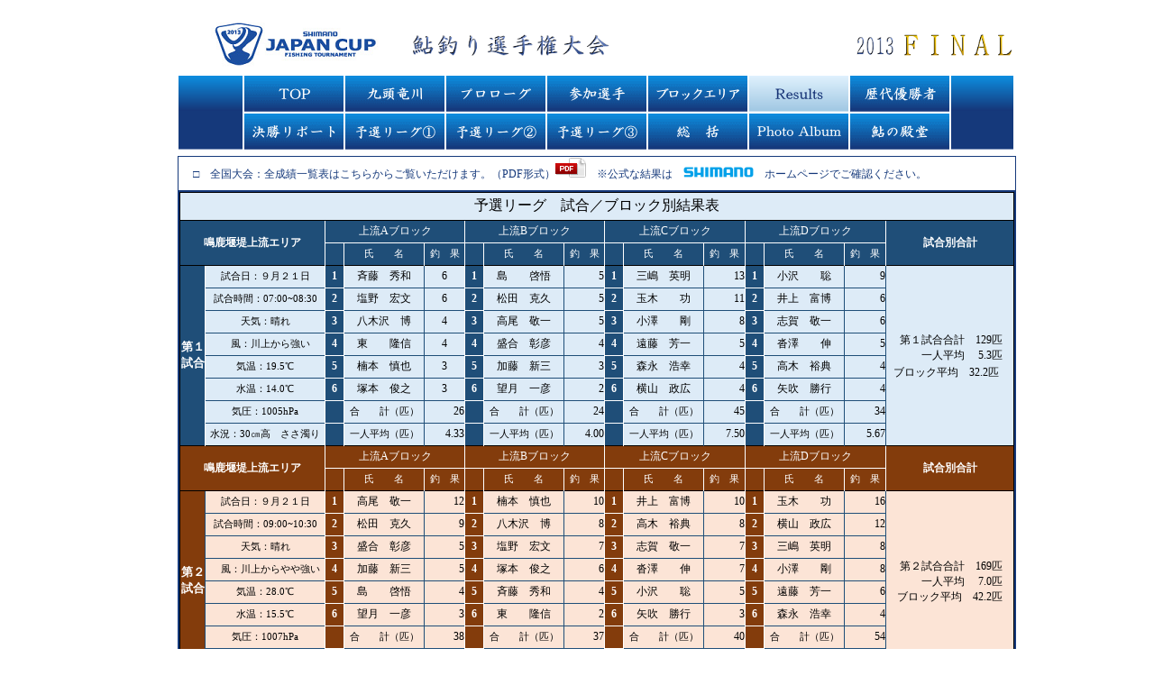

--- FILE ---
content_type: text/html
request_url: https://ayunodendou.com/2013shimano%20japan%20cup/shimanojcfinal1312results.html
body_size: 352466
content:
<!DOCTYPE HTML PUBLIC "-//W3C//DTD HTML 4.01 Transitional//EN" "http://www.w3.org/TR/html4/loose.dtd">
<html lang="ja">
<head>
<meta http-equiv="Content-Type" content="text/html; charset=Shift_JIS">
<meta http-equiv="Content-Style-Type" content="text/css">
<meta name="GENERATOR" content="JustSystems Homepage Builder Version 16.0.1.0 for Windows">
<meta name="Keywords" content="SHIMANO JAPAN CUP 鮎釣り選手権2013FINAL">
<meta name="Description" content="SHIMANO JAPAN CUP 鮎釣り選手権2013FINAL">
<title>鮎の殿堂　SHIMANO JAPAN CUP 鮎釣り選手権2013FINAL　リザルト</title>
<script type="text/javascript" language="JavaScript">
<!--HPB_SCRIPT_ROV_50
//
//  (C) 2011 株式会社ジャストシステム
//

// HpbImgPreload:
//
function HpbImgPreload()
{
  var appVer=parseInt(navigator.appVersion);
  var isNC=false,isN6=false,isIE=false;
  if (document.all && appVer >= 4) isIE=true; else
    if (document.getElementById && appVer > 4) isN6=true; else
      if (document.layers && appVer >= 4) isNC=true;
  if (isNC||isN6||isIE)
  {
    if (document.images)
    {
      var imgName = HpbImgPreload.arguments[0];
      var cnt;
      swImg[imgName] = new Array;
      for (cnt = 1; cnt < HpbImgPreload.arguments.length; cnt++)
      {
        swImg[imgName][HpbImgPreload.arguments[cnt]] = new Image();
        swImg[imgName][HpbImgPreload.arguments[cnt]].src = HpbImgPreload.arguments[cnt];
      }
    }
  }
}
// HpbImgFind:
//
function HpbImgFind(doc, imgName)
{
  for (var i=0; i < doc.layers.length; i++)
  {
    var img = doc.layers[i].document.images[imgName];
    if (!img) img = HpbImgFind(doc.layers[i], imgName);
    if (img) return img;
  }
  return null;
}
// HpbImgSwap:
//
function HpbImgSwap(imgName, imgSrc)
{
  var appVer=parseInt(navigator.appVersion);
  var isNC=false,isN6=false,isIE=false;
  if (document.all && appVer >= 4) isIE=true; else
    if (document.getElementById && appVer > 4) isN6=true; else
      if (document.layers && appVer >= 4) isNC=true;
  if (isNC||isN6||isIE)
  {
    if (document.images)
    {
      var img = document.images[imgName];
      if (!img) img = HpbImgFind(document, imgName);
      if (img) img.src = imgSrc;
    }
  }
}
var swImg; swImg=new Array;
//-->
</script>
<script type="text/javascript" language="JavaScript">
<!--HPB_SCRIPT_PLD_50
HpbImgPreload('HPB_ROLLOVER1', 'botun/top_n_image.gif', 'botun/top_m_image.gif');
HpbImgPreload('HPB_ROLLOVER3', 'botun/kuzuryu_n_image.gif', 'botun/kuzuryu_m_image.gif');
HpbImgPreload('HPB_ROLLOVER4', 'botun/Prologue_n_image.gif', 'botun/Prologue_m_image.gif');
HpbImgPreload('HPB_ROLLOVER5', 'botun/player_n_image.gif', 'botun/player_m_image.gif');
HpbImgPreload('HPB_ROLLOVER6', 'botun/area_n_image.gif', 'botun/area_m_image.gif');
HpbImgPreload('HPB_ROLLOVER8', 'botun/final_n_image.gif', 'botun/final_m_image.gif');
HpbImgPreload('HPB_ROLLOVER12', 'botun/outline_n_image.gif', 'botun/outline_m_image.gif');
HpbImgPreload('HPB_ROLLOVER14', 'botun/history_n_image.gif', 'botun/history_m_image.gif');
HpbImgPreload('HPB_ROLLOVER15', 'botun/ayunodendou_n_image.gif', 'botun/ayunodendou_m_image.gif');
HpbImgPreload('HPB_ROLLOVER7', 'file:///C:/Users/maeda/Desktop/maeda/鮎の殿堂2010/2013shimano japan cup/botun/yosen5,6_n_image1.gif', 'file:///C:/Users/maeda/Desktop/maeda/鮎の殿堂2010/2013shimano japan cup/botun/yosen5,6_m_image1.gif');
HpbImgPreload('HPB_ROLLOVER9', 'file:///C:/Users/maeda/Desktop/maeda/鮎の殿堂2010/2013shimano japan cup/botun/yosen3,4_n_image1.gif', 'file:///C:/Users/maeda/Desktop/maeda/鮎の殿堂2010/2013shimano japan cup/botun/yosen3,4_m_image1.gif');
HpbImgPreload('HPB_ROLLOVER10', 'file:///C:/Users/maeda/Desktop/maeda/鮎の殿堂2010/2013shimano japan cup/botun/yosen1,2_n_image1.gif', 'file:///C:/Users/maeda/Desktop/maeda/鮎の殿堂2010/2013shimano japan cup/botun/yosen1,2_m_image1.gif');
HpbImgPreload('HPB_ROLLOVER11', 'botun/photoalbum_n_image.gif', 'botun/photoalbum_m_image.gif');
//-->
</script>
</head>
<body>
<DIV style="text-align:center">
<DIV style="position: relative; width: 936px; margin: 0pt auto;">
    <div style="width : 930px;height : 4500px;top : 165px;left : 25px;
	position : absolute;
	z-index : 3;
	visibility : visible;
" id="Layer3">
      <table border="0" width="928" cellspacing="1" bgcolor="#15397b">
        <tbody>
          <tr>
            <td height="35" bgcolor="#ffffff" style="font-size : 12px;font-family : メイリオ;color : rgb(21, 57, 123);
	text-align : left;
" align="left" valign="top">&nbsp;　□　全国大会：全成績一覧表はこちらからご覧いただけます。（PDF形式）<a href="12-results/results.pdf"><img src="12-results/pdf.gif" width="34" height="22" border="0"></a>　※公式な結果は　<a href="http://fishing.shimano.co.jp/"><img src="shimano.gif" width="78" height="12" border="0"></a>　ホームページでご確認ください。</td>
          </tr>
          <tr>
            <td>
            <table style="border-collapse:collapse;" border="0" cellpadding="0" cellspacing="0">
  <tbody>
    <tr>
      <td colspan="15" height="30" width="930" align="center" valign="middle" bgcolor="#ddebf7" style="border-color:#000000; border-width:1pt; border-style:solid;"><font face="メイリオ" color="#000000"><span style="font-size:12pt;">予選リーグ　試合／ブロック別結果表</span></font></td>
    </tr>
    <tr>
      <td colspan="2" rowspan="2" height="48" width="165" align="center" valign="middle" bgcolor="#1f4e78" style="border-left-color:#000000; border-left-width:1pt; border-left-style:solid; border-right-color:#ffffff; border-right-width:1pt; border-right-style:solid; border-top-color:#000000; border-top-width:1pt; border-top-style:solid; border-bottom-color:#000000; border-bottom-width:1pt; border-bottom-style:solid;"><b><font face="メイリオ" color="#ffffff"><span style="font-size:9pt;">鳴鹿堰堤上流エリア</span></font></b></td>
      <td colspan="3" height="24" width="155" align="center" valign="middle" bgcolor="#1f4e78" style="border-left-color:#ffffff; border-left-width:1pt; border-left-style:solid; border-right-color:#ffffff; border-right-width:1pt; border-right-style:solid; border-top-color:#000000; border-top-width:1pt; border-top-style:solid; border-bottom-color:#ffffff; border-bottom-width:1pt; border-bottom-style:solid;"><font face="メイリオ" color="#ffffff"><span style="font-size:9pt;">上流Aブロック</span></font></td>
      <td colspan="3" height="24" width="155" align="center" valign="middle" bgcolor="#1f4e78" style="border-left-color:#ffffff; border-left-width:1pt; border-left-style:solid; border-right-color:#ffffff; border-right-width:1pt; border-right-style:solid; border-top-color:#000000; border-top-width:1pt; border-top-style:solid; border-bottom-color:#ffffff; border-bottom-width:1pt; border-bottom-style:solid;"><font face="メイリオ" color="#ffffff"><span style="font-size:9pt;">上流Bブロック</span></font></td>
      <td colspan="3" height="24" width="155" align="center" valign="middle" bgcolor="#1f4e78" style="border-left-color:#ffffff; border-left-width:1pt; border-left-style:solid; border-right-color:#ffffff; border-right-width:1pt; border-right-style:solid; border-top-color:#000000; border-top-width:1pt; border-top-style:solid; border-bottom-color:#ffffff; border-bottom-width:1pt; border-bottom-style:solid;"><font face="メイリオ" color="#ffffff"><span style="font-size:9pt;">上流Cブロック</span></font></td>
      <td colspan="3" height="24" width="155" align="center" valign="middle" bgcolor="#1f4e78" style="border-left-color:#ffffff; border-left-width:1pt; border-left-style:solid; border-right-color:#ffffff; border-right-width:1pt; border-right-style:solid; border-top-color:#000000; border-top-width:1pt; border-top-style:solid; border-bottom-color:#ffffff; border-bottom-width:1pt; border-bottom-style:solid;"><font face="メイリオ" color="#ffffff"><span style="font-size:9pt;">上流Dブロック</span></font></td>
      <td rowspan="2" height="48" width="145" align="center" valign="middle" bgcolor="#1f4e78" style="border-left-color:#ffffff; border-left-width:1pt; border-left-style:solid; border-right-color:#000000; border-right-width:1pt; border-right-style:solid; border-top-color:#000000; border-top-width:1pt; border-top-style:solid; border-bottom-color:#000000; border-bottom-width:1pt; border-bottom-style:solid;"><b><font face="メイリオ" color="#ffffff"><span style="font-size:9pt;">試合別合計</span></font></b></td>
    </tr>
    <tr>
      <td height="24" width="20" align="center" valign="middle" bgcolor="#1f4e78" style="border-left-color:#ffffff; border-left-width:1pt; border-left-style:solid; border-right-color:#ffffff; border-right-width:1pt; border-right-style:solid; border-top-color:#ffffff; border-top-width:1pt; border-top-style:solid; border-bottom-color:#000000; border-bottom-width:1pt; border-bottom-style:solid;"></td>
      <td height="24" width="90" align="center" valign="middle" bgcolor="#1f4e78" style="border-left-color:#ffffff; border-left-width:1pt; border-left-style:solid; border-right-color:#ffffff; border-right-width:1pt; border-right-style:solid; border-top-color:#ffffff; border-top-width:1pt; border-top-style:solid; border-bottom-color:#000000; border-bottom-width:1pt; border-bottom-style:solid;"><font face="メイリオ" color="#ffffff"><span style="font-size:8pt;">氏　　名</span></font></td>
      <td height="24" width="45" align="center" valign="middle" bgcolor="#1f4e78" style="border-left-color:#ffffff; border-left-width:1pt; border-left-style:solid; border-right-color:#ffffff; border-right-width:1pt; border-right-style:solid; border-top-color:#ffffff; border-top-width:1pt; border-top-style:solid; border-bottom-color:#000000; border-bottom-width:1pt; border-bottom-style:solid;"><font face="メイリオ" color="#ffffff"><span style="font-size:8pt;">釣　果</span></font></td>
      <td height="24" width="20" align="center" valign="middle" bgcolor="#1f4e78" style="border-left-color:#ffffff; border-left-width:1pt; border-left-style:solid; border-right-color:#ffffff; border-right-width:1pt; border-right-style:solid; border-top-color:#ffffff; border-top-width:1pt; border-top-style:solid; border-bottom-color:#000000; border-bottom-width:1pt; border-bottom-style:solid;"></td>
      <td height="24" width="90" align="center" valign="middle" bgcolor="#1f4e78" style="border-left-color:#ffffff; border-left-width:1pt; border-left-style:solid; border-right-color:#ffffff; border-right-width:1pt; border-right-style:solid; border-top-color:#ffffff; border-top-width:1pt; border-top-style:solid; border-bottom-color:#000000; border-bottom-width:1pt; border-bottom-style:solid;"><font face="メイリオ" color="#ffffff"><span style="font-size:8pt;">氏　　名</span></font></td>
      <td height="24" width="45" align="center" valign="middle" bgcolor="#1f4e78" style="border-left-color:#ffffff; border-left-width:1pt; border-left-style:solid; border-right-color:#ffffff; border-right-width:1pt; border-right-style:solid; border-top-color:#ffffff; border-top-width:1pt; border-top-style:solid; border-bottom-color:#000000; border-bottom-width:1pt; border-bottom-style:solid;"><font face="メイリオ" color="#ffffff"><span style="font-size:8pt;">釣　果</span></font></td>
      <td height="24" width="20" align="center" valign="middle" bgcolor="#1f4e78" style="border-left-color:#ffffff; border-left-width:1pt; border-left-style:solid; border-right-color:#ffffff; border-right-width:1pt; border-right-style:solid; border-top-color:#ffffff; border-top-width:1pt; border-top-style:solid; border-bottom-color:#000000; border-bottom-width:1pt; border-bottom-style:solid;"></td>
      <td height="24" width="90" align="center" valign="middle" bgcolor="#1f4e78" style="border-left-color:#ffffff; border-left-width:1pt; border-left-style:solid; border-right-color:#ffffff; border-right-width:1pt; border-right-style:solid; border-top-color:#ffffff; border-top-width:1pt; border-top-style:solid; border-bottom-color:#000000; border-bottom-width:1pt; border-bottom-style:solid;"><font face="メイリオ" color="#ffffff"><span style="font-size:8pt;">氏　　名</span></font></td>
      <td height="24" width="45" align="center" valign="middle" bgcolor="#1f4e78" style="border-left-color:#ffffff; border-left-width:1pt; border-left-style:solid; border-right-color:#ffffff; border-right-width:1pt; border-right-style:solid; border-top-color:#ffffff; border-top-width:1pt; border-top-style:solid; border-bottom-color:#000000; border-bottom-width:1pt; border-bottom-style:solid;"><font face="メイリオ" color="#ffffff"><span style="font-size:8pt;">釣　果</span></font></td>
      <td height="24" width="20" align="center" valign="middle" bgcolor="#1f4e78" style="border-left-color:#ffffff; border-left-width:1pt; border-left-style:solid; border-right-color:#ffffff; border-right-width:1pt; border-right-style:solid; border-top-color:#ffffff; border-top-width:1pt; border-top-style:solid; border-bottom-color:#000000; border-bottom-width:1pt; border-bottom-style:solid;"></td>
      <td height="24" width="90" align="center" valign="middle" bgcolor="#1f4e78" style="border-left-color:#ffffff; border-left-width:1pt; border-left-style:solid; border-right-color:#ffffff; border-right-width:1pt; border-right-style:solid; border-top-color:#ffffff; border-top-width:1pt; border-top-style:solid; border-bottom-color:#000000; border-bottom-width:1pt; border-bottom-style:solid;"><font face="メイリオ" color="#ffffff"><span style="font-size:8pt;">氏　　名</span></font></td>
      <td height="24" width="45" align="center" valign="middle" bgcolor="#1f4e78" style="border-left-color:#ffffff; border-left-width:1pt; border-left-style:solid; border-right-color:#ffffff; border-right-width:1pt; border-right-style:solid; border-top-color:#ffffff; border-top-width:1pt; border-top-style:solid; border-bottom-color:#000000; border-bottom-width:1pt; border-bottom-style:solid;"><font face="メイリオ" color="#ffffff"><span style="font-size:8pt;">釣　果</span></font></td>
    </tr>
    <tr>
      <td rowspan="8" height="192" width="28" align="center" valign="middle" bgcolor="#1f4e78" style="border-left-color:#000000; border-left-width:1pt; border-left-style:solid; border-right-color:#ffffff; border-right-width:1pt; border-right-style:solid; border-top-color:#000000; border-top-width:1pt; border-top-style:solid; border-bottom-color:#000000; border-bottom-width:1pt; border-bottom-style:solid;"><b><font face="メイリオ" color="#ffffff"><span style="font-size:10pt;">第１試合</span></font></b></td>
      <td height="24" width="137" valign="middle" bgcolor="#ddebf7" style="border-left-color:#ffffff; border-left-width:1pt; border-left-style:solid; border-right-color:#ffffff; border-right-width:1pt; border-right-style:solid; border-top-color:#000000; border-top-width:1pt; border-top-style:solid; border-bottom-color:#1f4e78; border-bottom-width:1pt; border-bottom-style:solid;"><font face="メイリオ" color="#000000"><span style="font-size:8pt;">試合日：９月２１日</span></font></td>
      <td height="24" width="20" align="center" valign="middle" bgcolor="#1f4e78" style="border-left-color:#ffffff; border-left-width:1pt; border-left-style:solid; border-right-color:#ffffff; border-right-width:1pt; border-right-style:solid; border-top-color:#000000; border-top-width:1pt; border-top-style:solid; border-bottom-color:#ffffff; border-bottom-width:1pt; border-bottom-style:solid;"><b><font face="メイリオ" color="#ffffff"><span style="font-size:9pt;">1</span></font></b></td>
      <td height="24" width="90" align="center" valign="middle" bgcolor="#ddebf7" style="border-left-color:#ffffff; border-left-width:1pt; border-left-style:solid; border-right-color:#1f4e78; border-right-width:1pt; border-right-style:solid; border-top-color:#000000; border-top-width:1pt; border-top-style:solid; border-bottom-color:#1f4e78; border-bottom-width:1pt; border-bottom-style:solid;"><font face="メイリオ" color="#000000"><span style="font-size:9pt;">斉藤　秀和</span></font></td>
      <td height="24" width="45" valign="middle" bgcolor="#ddebf7" style="border-left-color:#1f4e78; border-left-width:1pt; border-left-style:solid; border-right-color:#ffffff; border-right-width:1pt; border-right-style:solid; border-top-color:#000000; border-top-width:1pt; border-top-style:solid; border-bottom-color:#1f4e78; border-bottom-width:1pt; border-bottom-style:solid;"><font face="メイリオ" color="#000000"><span style="font-size:9pt;">6</span></font></td>
      <td height="24" width="20" align="center" valign="middle" bgcolor="#1f4e78" style="border-left-color:#ffffff; border-left-width:1pt; border-left-style:solid; border-right-color:#ffffff; border-right-width:1pt; border-right-style:solid; border-top-color:#000000; border-top-width:1pt; border-top-style:solid; border-bottom-color:#ffffff; border-bottom-width:1pt; border-bottom-style:solid;"><b><font face="メイリオ" color="#ffffff"><span style="font-size:9pt;">1</span></font></b></td>
      <td height="24" width="90" align="center" valign="middle" bgcolor="#ddebf7" style="border-left-color:#ffffff; border-left-width:1pt; border-left-style:solid; border-right-color:#1f4e78; border-right-width:1pt; border-right-style:solid; border-top-color:#000000; border-top-width:1pt; border-top-style:solid; border-bottom-color:#1f4e78; border-bottom-width:1pt; border-bottom-style:solid;"><font face="メイリオ" color="#000000"><span style="font-size:9pt;">島　　啓悟</span></font></td>
      <td height="24" width="45" align="right" valign="middle" bgcolor="#ddebf7" style="border-left-color:#1f4e78; border-left-width:1pt; border-left-style:solid; border-right-color:#ffffff; border-right-width:1pt; border-right-style:solid; border-top-color:#000000; border-top-width:1pt; border-top-style:solid; border-bottom-color:#1f4e78; border-bottom-width:1pt; border-bottom-style:solid;"><font face="メイリオ" color="#000000"><span style="font-size:9pt;">5</span></font></td>
      <td height="24" width="20" align="center" valign="middle" bgcolor="#1f4e78" style="border-left-color:#ffffff; border-left-width:1pt; border-left-style:solid; border-right-color:#ffffff; border-right-width:1pt; border-right-style:solid; border-top-color:#000000; border-top-width:1pt; border-top-style:solid; border-bottom-color:#ffffff; border-bottom-width:1pt; border-bottom-style:solid;"><b><font face="メイリオ" color="#ffffff"><span style="font-size:9pt;">1</span></font></b></td>
      <td height="24" width="90" align="center" valign="middle" bgcolor="#ddebf7" style="border-left-color:#ffffff; border-left-width:1pt; border-left-style:solid; border-right-color:#1f4e78; border-right-width:1pt; border-right-style:solid; border-top-color:#000000; border-top-width:1pt; border-top-style:solid; border-bottom-color:#1f4e78; border-bottom-width:1pt; border-bottom-style:solid;"><font face="メイリオ" color="#000000"><span style="font-size:9pt;">三嶋　英明</span></font></td>
      <td height="24" width="45" align="right" valign="middle" bgcolor="#ddebf7" style="border-left-color:#1f4e78; border-left-width:1pt; border-left-style:solid; border-right-color:#ffffff; border-right-width:1pt; border-right-style:solid; border-top-color:#000000; border-top-width:1pt; border-top-style:solid; border-bottom-color:#1f4e78; border-bottom-width:1pt; border-bottom-style:solid;"><font face="メイリオ" color="#000000"><span style="font-size:9pt;">13</span></font></td>
      <td height="24" width="20" align="center" valign="middle" bgcolor="#1f4e78" style="border-left-color:#ffffff; border-left-width:1pt; border-left-style:solid; border-right-color:#ffffff; border-right-width:1pt; border-right-style:solid; border-top-color:#000000; border-top-width:1pt; border-top-style:solid; border-bottom-color:#ffffff; border-bottom-width:1pt; border-bottom-style:solid;"><b><font face="メイリオ" color="#ffffff"><span style="font-size:9pt;">1</span></font></b></td>
      <td height="24" width="90" align="center" valign="middle" bgcolor="#ddebf7" style="border-left-color:#ffffff; border-left-width:1pt; border-left-style:solid; border-right-color:#1f4e78; border-right-width:1pt; border-right-style:solid; border-top-color:#000000; border-top-width:1pt; border-top-style:solid; border-bottom-color:#1f4e78; border-bottom-width:1pt; border-bottom-style:solid;"><font face="メイリオ" color="#000000"><span style="font-size:9pt;">小沢　　聡</span></font></td>
      <td height="24" width="45" align="right" valign="middle" bgcolor="#ddebf7" style="border-left-color:#1f4e78; border-left-width:1pt; border-left-style:solid; border-right-color:#1f4e78; border-right-width:1pt; border-right-style:solid; border-top-color:#000000; border-top-width:1pt; border-top-style:solid; border-bottom-color:#1f4e78; border-bottom-width:1pt; border-bottom-style:solid;"><font face="メイリオ" color="#000000"><span style="font-size:9pt;">9</span></font></td>
                  <td rowspan="8" height="192" width="145" align="right" valign="middle" bgcolor="#ddebf7" style="border-left-color:#1f4e78; border-left-width:1pt; border-left-style:solid; border-right-color:#000000; border-right-width:1pt; border-right-style:solid; border-top-color:#000000; border-top-width:1pt; border-top-style:solid; border-bottom-color:#000000; border-bottom-width:1pt; border-bottom-style:solid;
	text-align : right;
">&nbsp;&nbsp;<font face="メイリオ" color="#000000"><span style="font-size:9pt;">第１試合合計　129匹　<br>
　一人平均  　5.3匹　<br>
ブロック平均　32.2匹</span></font>　</td>
                </tr>
    <tr>
      <td height="24" width="137" valign="middle" bgcolor="#ddebf7" style="border-left-color:#ffffff; border-left-width:1pt; border-left-style:solid; border-right-color:#ffffff; border-right-width:1pt; border-right-style:solid; border-top-color:#1f4e78; border-top-width:1pt; border-top-style:solid; border-bottom-color:#1f4e78; border-bottom-width:1pt; border-bottom-style:solid;"><font face="メイリオ" color="#000000"><span style="font-size:8pt;">試合時間：07:00~08:30</span></font></td>
      <td height="24" width="20" align="center" valign="middle" bgcolor="#1f4e78" style="border-color:#ffffff; border-width:1pt; border-style:solid;"><b><font face="メイリオ" color="#ffffff"><span style="font-size:9pt;">2</span></font></b></td>
      <td height="24" width="90" align="center" valign="middle" bgcolor="#ddebf7" style="border-left-color:#ffffff; border-left-width:1pt; border-left-style:solid; border-right-color:#1f4e78; border-right-width:1pt; border-right-style:solid; border-top-color:#1f4e78; border-top-width:1pt; border-top-style:solid; border-bottom-color:#1f4e78; border-bottom-width:1pt; border-bottom-style:solid;"><font face="メイリオ" color="#000000"><span style="font-size:9pt;">塩野　宏文</span></font></td>
      <td height="24" width="45" valign="middle" bgcolor="#ddebf7" style="border-left-color:#1f4e78; border-left-width:1pt; border-left-style:solid; border-right-color:#ffffff; border-right-width:1pt; border-right-style:solid; border-top-color:#1f4e78; border-top-width:1pt; border-top-style:solid; border-bottom-color:#1f4e78; border-bottom-width:1pt; border-bottom-style:solid;"><font face="メイリオ" color="#000000"><span style="font-size:9pt;">6</span></font></td>
      <td height="24" width="20" align="center" valign="middle" bgcolor="#1f4e78" style="border-color:#ffffff; border-width:1pt; border-style:solid;"><b><font face="メイリオ" color="#ffffff"><span style="font-size:9pt;">2</span></font></b></td>
      <td height="24" width="90" align="center" valign="middle" bgcolor="#ddebf7" style="border-left-color:#ffffff; border-left-width:1pt; border-left-style:solid; border-right-color:#1f4e78; border-right-width:1pt; border-right-style:solid; border-top-color:#1f4e78; border-top-width:1pt; border-top-style:solid; border-bottom-color:#1f4e78; border-bottom-width:1pt; border-bottom-style:solid;"><font face="メイリオ" color="#000000"><span style="font-size:9pt;">松田　克久</span></font></td>
      <td height="24" width="45" align="right" valign="middle" bgcolor="#ddebf7" style="border-left-color:#1f4e78; border-left-width:1pt; border-left-style:solid; border-right-color:#ffffff; border-right-width:1pt; border-right-style:solid; border-top-color:#1f4e78; border-top-width:1pt; border-top-style:solid; border-bottom-color:#1f4e78; border-bottom-width:1pt; border-bottom-style:solid;"><font face="メイリオ" color="#000000"><span style="font-size:9pt;">5</span></font></td>
      <td height="24" width="20" align="center" valign="middle" bgcolor="#1f4e78" style="border-color:#ffffff; border-width:1pt; border-style:solid;"><b><font face="メイリオ" color="#ffffff"><span style="font-size:9pt;">2</span></font></b></td>
      <td height="24" width="90" align="center" valign="middle" bgcolor="#ddebf7" style="border-left-color:#ffffff; border-left-width:1pt; border-left-style:solid; border-right-color:#1f4e78; border-right-width:1pt; border-right-style:solid; border-top-color:#1f4e78; border-top-width:1pt; border-top-style:solid; border-bottom-color:#1f4e78; border-bottom-width:1pt; border-bottom-style:solid;"><font face="メイリオ" color="#000000"><span style="font-size:9pt;">玉木　　功</span></font></td>
      <td height="24" width="45" align="right" valign="middle" bgcolor="#ddebf7" style="border-left-color:#1f4e78; border-left-width:1pt; border-left-style:solid; border-right-color:#ffffff; border-right-width:1pt; border-right-style:solid; border-top-color:#1f4e78; border-top-width:1pt; border-top-style:solid; border-bottom-color:#1f4e78; border-bottom-width:1pt; border-bottom-style:solid;"><font face="メイリオ" color="#000000"><span style="font-size:9pt;">11</span></font></td>
      <td height="24" width="20" align="center" valign="middle" bgcolor="#1f4e78" style="border-color:#ffffff; border-width:1pt; border-style:solid;"><b><font face="メイリオ" color="#ffffff"><span style="font-size:9pt;">2</span></font></b></td>
      <td height="24" width="90" align="center" valign="middle" bgcolor="#ddebf7" style="border-left-color:#ffffff; border-left-width:1pt; border-left-style:solid; border-right-color:#1f4e78; border-right-width:1pt; border-right-style:solid; border-top-color:#1f4e78; border-top-width:1pt; border-top-style:solid; border-bottom-color:#1f4e78; border-bottom-width:1pt; border-bottom-style:solid;"><font face="メイリオ" color="#000000"><span style="font-size:9pt;">井上　富博</span></font></td>
      <td height="24" width="45" align="right" valign="middle" bgcolor="#ddebf7" style="border-color:#1f4e78; border-width:1pt; border-style:solid;"><font face="メイリオ" color="#000000"><span style="font-size:9pt;">6</span></font></td>
    </tr>
    <tr>
      <td height="24" width="137" valign="middle" bgcolor="#ddebf7" style="border-left-color:#ffffff; border-left-width:1pt; border-left-style:solid; border-right-color:#ffffff; border-right-width:1pt; border-right-style:solid; border-top-color:#1f4e78; border-top-width:1pt; border-top-style:solid; border-bottom-color:#1f4e78; border-bottom-width:1pt; border-bottom-style:solid;"><font face="メイリオ" color="#000000"><span style="font-size:8pt;">天気：晴れ</span></font></td>
      <td height="24" width="20" align="center" valign="middle" bgcolor="#1f4e78" style="border-color:#ffffff; border-width:1pt; border-style:solid;"><b><font face="メイリオ" color="#ffffff"><span style="font-size:9pt;">3</span></font></b></td>
      <td height="24" width="90" align="center" valign="middle" bgcolor="#ddebf7" style="border-left-color:#ffffff; border-left-width:1pt; border-left-style:solid; border-right-color:#1f4e78; border-right-width:1pt; border-right-style:solid; border-top-color:#1f4e78; border-top-width:1pt; border-top-style:solid; border-bottom-color:#1f4e78; border-bottom-width:1pt; border-bottom-style:solid;"><font face="メイリオ" color="#000000"><span style="font-size:9pt;">八木沢　博</span></font></td>
      <td height="24" width="45" valign="middle" bgcolor="#ddebf7" style="border-left-color:#1f4e78; border-left-width:1pt; border-left-style:solid; border-right-color:#ffffff; border-right-width:1pt; border-right-style:solid; border-top-color:#1f4e78; border-top-width:1pt; border-top-style:solid; border-bottom-color:#1f4e78; border-bottom-width:1pt; border-bottom-style:solid;"><font face="メイリオ" color="#000000"><span style="font-size:9pt;">4</span></font></td>
      <td height="24" width="20" align="center" valign="middle" bgcolor="#1f4e78" style="border-color:#ffffff; border-width:1pt; border-style:solid;"><b><font face="メイリオ" color="#ffffff"><span style="font-size:9pt;">3</span></font></b></td>
      <td height="24" width="90" align="center" valign="middle" bgcolor="#ddebf7" style="border-left-color:#ffffff; border-left-width:1pt; border-left-style:solid; border-right-color:#1f4e78; border-right-width:1pt; border-right-style:solid; border-top-color:#1f4e78; border-top-width:1pt; border-top-style:solid; border-bottom-color:#1f4e78; border-bottom-width:1pt; border-bottom-style:solid;"><font face="メイリオ" color="#000000"><span style="font-size:9pt;">高尾　敬一</span></font></td>
      <td height="24" width="45" align="right" valign="middle" bgcolor="#ddebf7" style="border-left-color:#1f4e78; border-left-width:1pt; border-left-style:solid; border-right-color:#ffffff; border-right-width:1pt; border-right-style:solid; border-top-color:#1f4e78; border-top-width:1pt; border-top-style:solid; border-bottom-color:#1f4e78; border-bottom-width:1pt; border-bottom-style:solid;"><font face="メイリオ" color="#000000"><span style="font-size:9pt;">5</span></font></td>
      <td height="24" width="20" align="center" valign="middle" bgcolor="#1f4e78" style="border-color:#ffffff; border-width:1pt; border-style:solid;"><b><font face="メイリオ" color="#ffffff"><span style="font-size:9pt;">3</span></font></b></td>
      <td height="24" width="90" align="center" valign="middle" bgcolor="#ddebf7" style="border-left-color:#ffffff; border-left-width:1pt; border-left-style:solid; border-right-color:#1f4e78; border-right-width:1pt; border-right-style:solid; border-top-color:#1f4e78; border-top-width:1pt; border-top-style:solid; border-bottom-color:#1f4e78; border-bottom-width:1pt; border-bottom-style:solid;"><font face="メイリオ" color="#000000"><span style="font-size:9pt;">小澤　　剛</span></font></td>
      <td height="24" width="45" align="right" valign="middle" bgcolor="#ddebf7" style="border-left-color:#1f4e78; border-left-width:1pt; border-left-style:solid; border-right-color:#ffffff; border-right-width:1pt; border-right-style:solid; border-top-color:#1f4e78; border-top-width:1pt; border-top-style:solid; border-bottom-color:#1f4e78; border-bottom-width:1pt; border-bottom-style:solid;"><font face="メイリオ" color="#000000"><span style="font-size:9pt;">8</span></font></td>
      <td height="24" width="20" align="center" valign="middle" bgcolor="#1f4e78" style="border-color:#ffffff; border-width:1pt; border-style:solid;"><b><font face="メイリオ" color="#ffffff"><span style="font-size:9pt;">3</span></font></b></td>
      <td height="24" width="90" align="center" valign="middle" bgcolor="#ddebf7" style="border-left-color:#ffffff; border-left-width:1pt; border-left-style:solid; border-right-color:#1f4e78; border-right-width:1pt; border-right-style:solid; border-top-color:#1f4e78; border-top-width:1pt; border-top-style:solid; border-bottom-color:#1f4e78; border-bottom-width:1pt; border-bottom-style:solid;"><font face="メイリオ" color="#000000"><span style="font-size:9pt;">志賀　敬一</span></font></td>
      <td height="24" width="45" align="right" valign="middle" bgcolor="#ddebf7" style="border-color:#1f4e78; border-width:1pt; border-style:solid;"><font face="メイリオ" color="#000000"><span style="font-size:9pt;">6</span></font></td>
    </tr>
    <tr>
      <td height="24" width="137" valign="middle" bgcolor="#ddebf7" style="border-left-color:#ffffff; border-left-width:1pt; border-left-style:solid; border-right-color:#ffffff; border-right-width:1pt; border-right-style:solid; border-top-color:#1f4e78; border-top-width:1pt; border-top-style:solid; border-bottom-color:#1f4e78; border-bottom-width:1pt; border-bottom-style:solid;"><font face="メイリオ" color="#000000"><span style="font-size:8pt;">　風：川上から強い</span></font></td>
      <td height="24" width="20" align="center" valign="middle" bgcolor="#1f4e78" style="border-color:#ffffff; border-width:1pt; border-style:solid;"><b><font face="メイリオ" color="#ffffff"><span style="font-size:9pt;">4</span></font></b></td>
      <td height="24" width="90" align="center" valign="middle" bgcolor="#ddebf7" style="border-left-color:#ffffff; border-left-width:1pt; border-left-style:solid; border-right-color:#1f4e78; border-right-width:1pt; border-right-style:solid; border-top-color:#1f4e78; border-top-width:1pt; border-top-style:solid; border-bottom-color:#1f4e78; border-bottom-width:1pt; border-bottom-style:solid;"><font face="メイリオ" color="#000000"><span style="font-size:9pt;">東　　隆信</span></font></td>
      <td height="24" width="45" valign="middle" bgcolor="#ddebf7" style="border-left-color:#1f4e78; border-left-width:1pt; border-left-style:solid; border-right-color:#ffffff; border-right-width:1pt; border-right-style:solid; border-top-color:#1f4e78; border-top-width:1pt; border-top-style:solid; border-bottom-color:#1f4e78; border-bottom-width:1pt; border-bottom-style:solid;"><font face="メイリオ" color="#000000"><span style="font-size:9pt;">4</span></font></td>
      <td height="24" width="20" align="center" valign="middle" bgcolor="#1f4e78" style="border-color:#ffffff; border-width:1pt; border-style:solid;"><b><font face="メイリオ" color="#ffffff"><span style="font-size:9pt;">4</span></font></b></td>
      <td height="24" width="90" align="center" valign="middle" bgcolor="#ddebf7" style="border-left-color:#ffffff; border-left-width:1pt; border-left-style:solid; border-right-color:#1f4e78; border-right-width:1pt; border-right-style:solid; border-top-color:#1f4e78; border-top-width:1pt; border-top-style:solid; border-bottom-color:#1f4e78; border-bottom-width:1pt; border-bottom-style:solid;"><font face="メイリオ" color="#000000"><span style="font-size:9pt;">盛合　彰彦</span></font></td>
      <td height="24" width="45" align="right" valign="middle" bgcolor="#ddebf7" style="border-left-color:#1f4e78; border-left-width:1pt; border-left-style:solid; border-right-color:#ffffff; border-right-width:1pt; border-right-style:solid; border-top-color:#1f4e78; border-top-width:1pt; border-top-style:solid; border-bottom-color:#1f4e78; border-bottom-width:1pt; border-bottom-style:solid;"><font face="メイリオ" color="#000000"><span style="font-size:9pt;">4</span></font></td>
      <td height="24" width="20" align="center" valign="middle" bgcolor="#1f4e78" style="border-color:#ffffff; border-width:1pt; border-style:solid;"><b><font face="メイリオ" color="#ffffff"><span style="font-size:9pt;">4</span></font></b></td>
      <td height="24" width="90" align="center" valign="middle" bgcolor="#ddebf7" style="border-left-color:#ffffff; border-left-width:1pt; border-left-style:solid; border-right-color:#1f4e78; border-right-width:1pt; border-right-style:solid; border-top-color:#1f4e78; border-top-width:1pt; border-top-style:solid; border-bottom-color:#1f4e78; border-bottom-width:1pt; border-bottom-style:solid;"><font face="メイリオ" color="#000000"><span style="font-size:9pt;">遠藤　芳一</span></font></td>
      <td height="24" width="45" align="right" valign="middle" bgcolor="#ddebf7" style="border-left-color:#1f4e78; border-left-width:1pt; border-left-style:solid; border-right-color:#ffffff; border-right-width:1pt; border-right-style:solid; border-top-color:#1f4e78; border-top-width:1pt; border-top-style:solid; border-bottom-color:#1f4e78; border-bottom-width:1pt; border-bottom-style:solid;"><font face="メイリオ" color="#000000"><span style="font-size:9pt;">5</span></font></td>
      <td height="24" width="20" align="center" valign="middle" bgcolor="#1f4e78" style="border-color:#ffffff; border-width:1pt; border-style:solid;"><b><font face="メイリオ" color="#ffffff"><span style="font-size:9pt;">4</span></font></b></td>
      <td height="24" width="90" align="center" valign="middle" bgcolor="#ddebf7" style="border-left-color:#ffffff; border-left-width:1pt; border-left-style:solid; border-right-color:#1f4e78; border-right-width:1pt; border-right-style:solid; border-top-color:#1f4e78; border-top-width:1pt; border-top-style:solid; border-bottom-color:#1f4e78; border-bottom-width:1pt; border-bottom-style:solid;"><font face="メイリオ" color="#000000"><span style="font-size:9pt;">沓澤　　伸</span></font></td>
      <td height="24" width="45" align="right" valign="middle" bgcolor="#ddebf7" style="border-color:#1f4e78; border-width:1pt; border-style:solid;"><font face="メイリオ" color="#000000"><span style="font-size:9pt;">5</span></font></td>
    </tr>
    <tr>
      <td height="24" width="137" valign="middle" bgcolor="#ddebf7" style="border-left-color:#ffffff; border-left-width:1pt; border-left-style:solid; border-right-color:#ffffff; border-right-width:1pt; border-right-style:solid; border-top-color:#1f4e78; border-top-width:1pt; border-top-style:solid; border-bottom-color:#1f4e78; border-bottom-width:1pt; border-bottom-style:solid;"><font face="メイリオ" color="#000000"><span style="font-size:8pt;">気温：19.5℃</span></font></td>
      <td height="24" width="20" align="center" valign="middle" bgcolor="#1f4e78" style="border-color:#ffffff; border-width:1pt; border-style:solid;"><b><font face="メイリオ" color="#ffffff"><span style="font-size:9pt;">5</span></font></b></td>
      <td height="24" width="90" align="center" valign="middle" bgcolor="#ddebf7" style="border-left-color:#ffffff; border-left-width:1pt; border-left-style:solid; border-right-color:#1f4e78; border-right-width:1pt; border-right-style:solid; border-top-color:#1f4e78; border-top-width:1pt; border-top-style:solid; border-bottom-color:#1f4e78; border-bottom-width:1pt; border-bottom-style:solid;"><font face="メイリオ" color="#000000"><span style="font-size:9pt;">楠本　慎也</span></font></td>
      <td height="24" width="45" valign="middle" bgcolor="#ddebf7" style="border-left-color:#1f4e78; border-left-width:1pt; border-left-style:solid; border-right-color:#ffffff; border-right-width:1pt; border-right-style:solid; border-top-color:#1f4e78; border-top-width:1pt; border-top-style:solid; border-bottom-color:#1f4e78; border-bottom-width:1pt; border-bottom-style:solid;"><font face="メイリオ" color="#000000"><span style="font-size:9pt;">3</span></font></td>
      <td height="24" width="20" align="center" valign="middle" bgcolor="#1f4e78" style="border-color:#ffffff; border-width:1pt; border-style:solid;"><b><font face="メイリオ" color="#ffffff"><span style="font-size:9pt;">5</span></font></b></td>
      <td height="24" width="90" align="center" valign="middle" bgcolor="#ddebf7" style="border-left-color:#ffffff; border-left-width:1pt; border-left-style:solid; border-right-color:#1f4e78; border-right-width:1pt; border-right-style:solid; border-top-color:#1f4e78; border-top-width:1pt; border-top-style:solid; border-bottom-color:#1f4e78; border-bottom-width:1pt; border-bottom-style:solid;"><font face="メイリオ" color="#000000"><span style="font-size:9pt;">加藤　新三</span></font></td>
      <td height="24" width="45" align="right" valign="middle" bgcolor="#ddebf7" style="border-left-color:#1f4e78; border-left-width:1pt; border-left-style:solid; border-right-color:#ffffff; border-right-width:1pt; border-right-style:solid; border-top-color:#1f4e78; border-top-width:1pt; border-top-style:solid; border-bottom-color:#1f4e78; border-bottom-width:1pt; border-bottom-style:solid;"><font face="メイリオ" color="#000000"><span style="font-size:9pt;">3</span></font></td>
      <td height="24" width="20" align="center" valign="middle" bgcolor="#1f4e78" style="border-color:#ffffff; border-width:1pt; border-style:solid;"><b><font face="メイリオ" color="#ffffff"><span style="font-size:9pt;">5</span></font></b></td>
      <td height="24" width="90" align="center" valign="middle" bgcolor="#ddebf7" style="border-left-color:#ffffff; border-left-width:1pt; border-left-style:solid; border-right-color:#1f4e78; border-right-width:1pt; border-right-style:solid; border-top-color:#1f4e78; border-top-width:1pt; border-top-style:solid; border-bottom-color:#1f4e78; border-bottom-width:1pt; border-bottom-style:solid;"><font face="メイリオ" color="#000000"><span style="font-size:9pt;">森永　浩幸</span></font></td>
      <td height="24" width="45" align="right" valign="middle" bgcolor="#ddebf7" style="border-left-color:#1f4e78; border-left-width:1pt; border-left-style:solid; border-right-color:#ffffff; border-right-width:1pt; border-right-style:solid; border-top-color:#1f4e78; border-top-width:1pt; border-top-style:solid; border-bottom-color:#1f4e78; border-bottom-width:1pt; border-bottom-style:solid;"><font face="メイリオ" color="#000000"><span style="font-size:9pt;">4</span></font></td>
      <td height="24" width="20" align="center" valign="middle" bgcolor="#1f4e78" style="border-color:#ffffff; border-width:1pt; border-style:solid;"><b><font face="メイリオ" color="#ffffff"><span style="font-size:9pt;">5</span></font></b></td>
      <td height="24" width="90" align="center" valign="middle" bgcolor="#ddebf7" style="border-left-color:#ffffff; border-left-width:1pt; border-left-style:solid; border-right-color:#1f4e78; border-right-width:1pt; border-right-style:solid; border-top-color:#1f4e78; border-top-width:1pt; border-top-style:solid; border-bottom-color:#1f4e78; border-bottom-width:1pt; border-bottom-style:solid;"><font face="メイリオ" color="#000000"><span style="font-size:9pt;">高木　裕典</span></font></td>
      <td height="24" width="45" align="right" valign="middle" bgcolor="#ddebf7" style="border-color:#1f4e78; border-width:1pt; border-style:solid;"><font face="メイリオ" color="#000000"><span style="font-size:9pt;">4</span></font></td>
    </tr>
    <tr>
      <td height="24" width="137" valign="middle" bgcolor="#ddebf7" style="border-left-color:#ffffff; border-left-width:1pt; border-left-style:solid; border-right-color:#ffffff; border-right-width:1pt; border-right-style:solid; border-top-color:#1f4e78; border-top-width:1pt; border-top-style:solid; border-bottom-color:#1f4e78; border-bottom-width:1pt; border-bottom-style:solid;"><font face="メイリオ" color="#000000"><span style="font-size:8pt;">水温：14.0℃</span></font></td>
      <td height="24" width="20" align="center" valign="middle" bgcolor="#1f4e78" style="border-color:#ffffff; border-width:1pt; border-style:solid;"><b><font face="メイリオ" color="#ffffff"><span style="font-size:9pt;">6</span></font></b></td>
      <td height="24" width="90" align="center" valign="middle" bgcolor="#ddebf7" style="border-left-color:#ffffff; border-left-width:1pt; border-left-style:solid; border-right-color:#1f4e78; border-right-width:1pt; border-right-style:solid; border-top-color:#1f4e78; border-top-width:1pt; border-top-style:solid; border-bottom-color:#1f4e78; border-bottom-width:1pt; border-bottom-style:solid;"><font face="メイリオ" color="#000000"><span style="font-size:9pt;">塚本　俊之</span></font></td>
      <td height="24" width="45" valign="middle" bgcolor="#ddebf7" style="border-left-color:#1f4e78; border-left-width:1pt; border-left-style:solid; border-right-color:#ffffff; border-right-width:1pt; border-right-style:solid; border-top-color:#1f4e78; border-top-width:1pt; border-top-style:solid; border-bottom-color:#1f4e78; border-bottom-width:1pt; border-bottom-style:solid;"><font face="メイリオ" color="#000000"><span style="font-size:9pt;">3</span></font></td>
      <td height="24" width="20" align="center" valign="middle" bgcolor="#1f4e78" style="border-color:#ffffff; border-width:1pt; border-style:solid;"><b><font face="メイリオ" color="#ffffff"><span style="font-size:9pt;">6</span></font></b></td>
      <td height="24" width="90" align="center" valign="middle" bgcolor="#ddebf7" style="border-left-color:#ffffff; border-left-width:1pt; border-left-style:solid; border-right-color:#1f4e78; border-right-width:1pt; border-right-style:solid; border-top-color:#1f4e78; border-top-width:1pt; border-top-style:solid; border-bottom-color:#1f4e78; border-bottom-width:1pt; border-bottom-style:solid;"><font face="メイリオ" color="#000000"><span style="font-size:9pt;">望月　一彦</span></font></td>
      <td height="24" width="45" align="right" valign="middle" bgcolor="#ddebf7" style="border-left-color:#1f4e78; border-left-width:1pt; border-left-style:solid; border-right-color:#ffffff; border-right-width:1pt; border-right-style:solid; border-top-color:#1f4e78; border-top-width:1pt; border-top-style:solid; border-bottom-color:#1f4e78; border-bottom-width:1pt; border-bottom-style:solid;"><font face="メイリオ" color="#000000"><span style="font-size:9pt;">2</span></font></td>
      <td height="24" width="20" align="center" valign="middle" bgcolor="#1f4e78" style="border-color:#ffffff; border-width:1pt; border-style:solid;"><b><font face="メイリオ" color="#ffffff"><span style="font-size:9pt;">6</span></font></b></td>
      <td height="24" width="90" align="center" valign="middle" bgcolor="#ddebf7" style="border-left-color:#ffffff; border-left-width:1pt; border-left-style:solid; border-right-color:#1f4e78; border-right-width:1pt; border-right-style:solid; border-top-color:#1f4e78; border-top-width:1pt; border-top-style:solid; border-bottom-color:#1f4e78; border-bottom-width:1pt; border-bottom-style:solid;"><font face="メイリオ" color="#000000"><span style="font-size:9pt;">横山　政広</span></font></td>
      <td height="24" width="45" align="right" valign="middle" bgcolor="#ddebf7" style="border-left-color:#1f4e78; border-left-width:1pt; border-left-style:solid; border-right-color:#ffffff; border-right-width:1pt; border-right-style:solid; border-top-color:#1f4e78; border-top-width:1pt; border-top-style:solid; border-bottom-color:#1f4e78; border-bottom-width:1pt; border-bottom-style:solid;"><font face="メイリオ" color="#000000"><span style="font-size:9pt;">4</span></font></td>
      <td height="24" width="20" align="center" valign="middle" bgcolor="#1f4e78" style="border-color:#ffffff; border-width:1pt; border-style:solid;"><b><font face="メイリオ" color="#ffffff"><span style="font-size:9pt;">6</span></font></b></td>
      <td height="24" width="90" align="center" valign="middle" bgcolor="#ddebf7" style="border-left-color:#ffffff; border-left-width:1pt; border-left-style:solid; border-right-color:#1f4e78; border-right-width:1pt; border-right-style:solid; border-top-color:#1f4e78; border-top-width:1pt; border-top-style:solid; border-bottom-color:#1f4e78; border-bottom-width:1pt; border-bottom-style:solid;"><font face="メイリオ" color="#000000"><span style="font-size:9pt;">矢吹　勝行</span></font></td>
      <td height="24" width="45" align="right" valign="middle" bgcolor="#ddebf7" style="border-color:#1f4e78; border-width:1pt; border-style:solid;"><font face="メイリオ" color="#000000"><span style="font-size:9pt;">4</span></font></td>
    </tr>
    <tr>
      <td height="24" width="137" valign="middle" bgcolor="#ddebf7" style="border-left-color:#ffffff; border-left-width:1pt; border-left-style:solid; border-right-color:#ffffff; border-right-width:1pt; border-right-style:solid; border-top-color:#1f4e78; border-top-width:1pt; border-top-style:solid; border-bottom-color:#1f4e78; border-bottom-width:1pt; border-bottom-style:solid;"><font face="メイリオ" color="#000000"><span style="font-size:8pt;">気圧：1005hPa</span></font></td>
      <td height="24" width="20" align="center" valign="middle" bgcolor="#1f4e78" style="border-color:#ffffff; border-width:1pt; border-style:solid;"></td>
      <td height="24" width="90" align="center" valign="middle" bgcolor="#ddebf7" style="border-left-color:#ffffff; border-left-width:1pt; border-left-style:solid; border-right-color:#1f4e78; border-right-width:1pt; border-right-style:solid; border-top-color:#1f4e78; border-top-width:1pt; border-top-style:solid; border-bottom-color:#1f4e78; border-bottom-width:1pt; border-bottom-style:solid;"><font face="メイリオ" color="#000000"><span style="font-size:8pt;">合　　計（匹）</span></font></td>
      <td height="24" width="45" align="right" valign="middle" bgcolor="#ddebf7" style="border-left-color:#1f4e78; border-left-width:1pt; border-left-style:solid; border-right-color:#ffffff; border-right-width:1pt; border-right-style:solid; border-top-color:#1f4e78; border-top-width:1pt; border-top-style:solid; border-bottom-color:#1f4e78; border-bottom-width:1pt; border-bottom-style:solid;"><font face="メイリオ" color="#000000"><span style="font-size:9pt;">26</span></font></td>
      <td height="24" width="20" align="center" valign="middle" bgcolor="#1f4e78" style="border-color:#ffffff; border-width:1pt; border-style:solid;"></td>
      <td height="24" width="90" align="center" valign="middle" bgcolor="#ddebf7" style="border-left-color:#ffffff; border-left-width:1pt; border-left-style:solid; border-right-color:#1f4e78; border-right-width:1pt; border-right-style:solid; border-top-color:#1f4e78; border-top-width:1pt; border-top-style:solid; border-bottom-color:#1f4e78; border-bottom-width:1pt; border-bottom-style:solid;"><font face="メイリオ" color="#000000"><span style="font-size:8pt;">合　　計（匹）</span></font></td>
      <td height="24" width="45" align="right" valign="middle" bgcolor="#ddebf7" style="border-left-color:#1f4e78; border-left-width:1pt; border-left-style:solid; border-right-color:#ffffff; border-right-width:1pt; border-right-style:solid; border-top-color:#1f4e78; border-top-width:1pt; border-top-style:solid; border-bottom-color:#1f4e78; border-bottom-width:1pt; border-bottom-style:solid;"><font face="メイリオ" color="#000000"><span style="font-size:9pt;">24</span></font></td>
      <td height="24" width="20" align="center" valign="middle" bgcolor="#1f4e78" style="border-color:#ffffff; border-width:1pt; border-style:solid;"></td>
      <td height="24" width="90" align="center" valign="middle" bgcolor="#ddebf7" style="border-left-color:#ffffff; border-left-width:1pt; border-left-style:solid; border-right-color:#1f4e78; border-right-width:1pt; border-right-style:solid; border-top-color:#1f4e78; border-top-width:1pt; border-top-style:solid; border-bottom-color:#1f4e78; border-bottom-width:1pt; border-bottom-style:solid;"><font face="メイリオ" color="#000000"><span style="font-size:8pt;">合　　計（匹）</span></font></td>
      <td height="24" width="45" align="right" valign="middle" bgcolor="#ddebf7" style="border-left-color:#1f4e78; border-left-width:1pt; border-left-style:solid; border-right-color:#ffffff; border-right-width:1pt; border-right-style:solid; border-top-color:#1f4e78; border-top-width:1pt; border-top-style:solid; border-bottom-color:#1f4e78; border-bottom-width:1pt; border-bottom-style:solid;"><font face="メイリオ" color="#000000"><span style="font-size:9pt;">45</span></font></td>
      <td height="24" width="20" align="center" valign="middle" bgcolor="#1f4e78" style="border-color:#ffffff; border-width:1pt; border-style:solid;"></td>
      <td height="24" width="90" align="center" valign="middle" bgcolor="#ddebf7" style="border-left-color:#ffffff; border-left-width:1pt; border-left-style:solid; border-right-color:#1f4e78; border-right-width:1pt; border-right-style:solid; border-top-color:#1f4e78; border-top-width:1pt; border-top-style:solid; border-bottom-color:#1f4e78; border-bottom-width:1pt; border-bottom-style:solid;"><font face="メイリオ" color="#000000"><span style="font-size:8pt;">合　　計（匹）</span></font></td>
      <td height="24" width="45" align="right" valign="middle" bgcolor="#ddebf7" style="border-color:#1f4e78; border-width:1pt; border-style:solid;"><font face="メイリオ" color="#000000"><span style="font-size:9pt;">34</span></font></td>
    </tr>
    <tr>
      <td height="24" width="137" valign="middle" bgcolor="#ddebf7" style="border-left-color:#ffffff; border-left-width:1pt; border-left-style:solid; border-right-color:#ffffff; border-right-width:1pt; border-right-style:solid; border-top-color:#1f4e78; border-top-width:1pt; border-top-style:solid; border-bottom-color:#000000; border-bottom-width:1pt; border-bottom-style:solid;"><font face="メイリオ" color="#000000"><span style="font-size:8pt;">水況：30㎝高　ささ濁り</span></font></td>
      <td height="24" width="20" align="center" valign="middle" bgcolor="#1f4e78" style="border-left-color:#ffffff; border-left-width:1pt; border-left-style:solid; border-right-color:#ffffff; border-right-width:1pt; border-right-style:solid; border-top-color:#ffffff; border-top-width:1pt; border-top-style:solid; border-bottom-color:#000000; border-bottom-width:1pt; border-bottom-style:solid;"></td>
      <td height="24" width="90" align="center" valign="middle" bgcolor="#ddebf7" style="border-left-color:#ffffff; border-left-width:1pt; border-left-style:solid; border-right-color:#1f4e78; border-right-width:1pt; border-right-style:solid; border-top-color:#1f4e78; border-top-width:1pt; border-top-style:solid; border-bottom-color:#000000; border-bottom-width:1pt; border-bottom-style:solid;"><font face="メイリオ" color="#000000"><span style="font-size:8pt;">一人平均（匹）</span></font></td>
      <td height="24" width="45" align="right" valign="middle" bgcolor="#ddebf7" style="border-left-color:#1f4e78; border-left-width:1pt; border-left-style:solid; border-right-color:#ffffff; border-right-width:1pt; border-right-style:solid; border-top-color:#1f4e78; border-top-width:1pt; border-top-style:solid; border-bottom-color:#000000; border-bottom-width:1pt; border-bottom-style:solid;"><font face="メイリオ" color="#000000"><span style="font-size:9pt;">4.33 </span></font></td>
      <td height="24" width="20" align="center" valign="middle" bgcolor="#1f4e78" style="border-left-color:#ffffff; border-left-width:1pt; border-left-style:solid; border-right-color:#ffffff; border-right-width:1pt; border-right-style:solid; border-top-color:#ffffff; border-top-width:1pt; border-top-style:solid; border-bottom-color:#000000; border-bottom-width:1pt; border-bottom-style:solid;"></td>
      <td height="24" width="90" align="center" valign="middle" bgcolor="#ddebf7" style="border-left-color:#ffffff; border-left-width:1pt; border-left-style:solid; border-right-color:#1f4e78; border-right-width:1pt; border-right-style:solid; border-top-color:#1f4e78; border-top-width:1pt; border-top-style:solid; border-bottom-color:#000000; border-bottom-width:1pt; border-bottom-style:solid;"><font face="メイリオ" color="#000000"><span style="font-size:8pt;">一人平均（匹）</span></font></td>
      <td height="24" width="45" align="right" valign="middle" bgcolor="#ddebf7" style="border-left-color:#1f4e78; border-left-width:1pt; border-left-style:solid; border-right-color:#ffffff; border-right-width:1pt; border-right-style:solid; border-top-color:#1f4e78; border-top-width:1pt; border-top-style:solid; border-bottom-color:#000000; border-bottom-width:1pt; border-bottom-style:solid;"><font face="メイリオ" color="#000000"><span style="font-size:9pt;">4.00 </span></font></td>
      <td height="24" width="20" align="center" valign="middle" bgcolor="#1f4e78" style="border-left-color:#ffffff; border-left-width:1pt; border-left-style:solid; border-right-color:#ffffff; border-right-width:1pt; border-right-style:solid; border-top-color:#ffffff; border-top-width:1pt; border-top-style:solid; border-bottom-color:#000000; border-bottom-width:1pt; border-bottom-style:solid;"></td>
      <td height="24" width="90" align="center" valign="middle" bgcolor="#ddebf7" style="border-left-color:#ffffff; border-left-width:1pt; border-left-style:solid; border-right-color:#1f4e78; border-right-width:1pt; border-right-style:solid; border-top-color:#1f4e78; border-top-width:1pt; border-top-style:solid; border-bottom-color:#000000; border-bottom-width:1pt; border-bottom-style:solid;"><font face="メイリオ" color="#000000"><span style="font-size:8pt;">一人平均（匹）</span></font></td>
      <td height="24" width="45" align="right" valign="middle" bgcolor="#ddebf7" style="border-left-color:#1f4e78; border-left-width:1pt; border-left-style:solid; border-right-color:#ffffff; border-right-width:1pt; border-right-style:solid; border-top-color:#1f4e78; border-top-width:1pt; border-top-style:solid; border-bottom-color:#000000; border-bottom-width:1pt; border-bottom-style:solid;"><font face="メイリオ" color="#000000"><span style="font-size:9pt;">7.50 </span></font></td>
      <td height="24" width="20" align="center" valign="middle" bgcolor="#1f4e78" style="border-left-color:#ffffff; border-left-width:1pt; border-left-style:solid; border-right-color:#ffffff; border-right-width:1pt; border-right-style:solid; border-top-color:#ffffff; border-top-width:1pt; border-top-style:solid; border-bottom-color:#000000; border-bottom-width:1pt; border-bottom-style:solid;"></td>
      <td height="24" width="90" align="center" valign="middle" bgcolor="#ddebf7" style="border-left-color:#ffffff; border-left-width:1pt; border-left-style:solid; border-right-color:#1f4e78; border-right-width:1pt; border-right-style:solid; border-top-color:#1f4e78; border-top-width:1pt; border-top-style:solid; border-bottom-color:#000000; border-bottom-width:1pt; border-bottom-style:solid;"><font face="メイリオ" color="#000000"><span style="font-size:8pt;">一人平均（匹）</span></font></td>
      <td height="24" width="45" align="right" valign="middle" bgcolor="#ddebf7" style="border-left-color:#1f4e78; border-left-width:1pt; border-left-style:solid; border-right-color:#1f4e78; border-right-width:1pt; border-right-style:solid; border-top-color:#1f4e78; border-top-width:1pt; border-top-style:solid; border-bottom-color:#000000; border-bottom-width:1pt; border-bottom-style:solid;"><font face="メイリオ" color="#000000"><span style="font-size:9pt;">5.67 </span></font></td>
    </tr>
    <tr>
      <td colspan="2" rowspan="2" height="48" width="165" align="center" valign="middle" bgcolor="#833c0c" style="border-left-color:#000000; border-left-width:1pt; border-left-style:solid; border-right-color:#ffffff; border-right-width:1pt; border-right-style:solid; border-top-color:#000000; border-top-width:1pt; border-top-style:solid; border-bottom-color:#000000; border-bottom-width:1pt; border-bottom-style:solid;"><b><font face="メイリオ" color="#ffffff"><span style="font-size:9pt;">鳴鹿堰堤上流エリア</span></font></b></td>
      <td colspan="3" height="24" width="155" align="center" valign="middle" bgcolor="#833c0c" style="border-left-color:#ffffff; border-left-width:1pt; border-left-style:solid; border-right-color:#ffffff; border-right-width:1pt; border-right-style:solid; border-top-color:#000000; border-top-width:1pt; border-top-style:solid; border-bottom-color:#ffffff; border-bottom-width:1pt; border-bottom-style:solid;"><font face="メイリオ" color="#ffffff"><span style="font-size:9pt;">上流Aブロック</span></font></td>
      <td colspan="3" height="24" width="155" align="center" valign="middle" bgcolor="#833c0c" style="border-left-color:#ffffff; border-left-width:1pt; border-left-style:solid; border-right-color:#ffffff; border-right-width:1pt; border-right-style:solid; border-top-color:#000000; border-top-width:1pt; border-top-style:solid; border-bottom-color:#ffffff; border-bottom-width:1pt; border-bottom-style:solid;"><font face="メイリオ" color="#ffffff"><span style="font-size:9pt;">上流Bブロック</span></font></td>
      <td colspan="3" height="24" width="155" align="center" valign="middle" bgcolor="#833c0c" style="border-left-color:#ffffff; border-left-width:1pt; border-left-style:solid; border-right-color:#ffffff; border-right-width:1pt; border-right-style:solid; border-top-color:#000000; border-top-width:1pt; border-top-style:solid; border-bottom-color:#ffffff; border-bottom-width:1pt; border-bottom-style:solid;"><font face="メイリオ" color="#ffffff"><span style="font-size:9pt;">上流Cブロック</span></font></td>
      <td colspan="3" height="24" width="155" align="center" valign="middle" bgcolor="#833c0c" style="border-left-color:#ffffff; border-left-width:1pt; border-left-style:solid; border-right-color:#ffffff; border-right-width:1pt; border-right-style:solid; border-top-color:#000000; border-top-width:1pt; border-top-style:solid; border-bottom-color:#ffffff; border-bottom-width:1pt; border-bottom-style:solid;"><font face="メイリオ" color="#ffffff"><span style="font-size:9pt;">上流Dブロック</span></font></td>
      <td rowspan="2" height="48" width="145" align="center" valign="middle" bgcolor="#833c0c" style="border-left-color:#ffffff; border-left-width:1pt; border-left-style:solid; border-right-color:#000000; border-right-width:1pt; border-right-style:solid; border-top-color:#000000; border-top-width:1pt; border-top-style:solid; border-bottom-color:#000000; border-bottom-width:1pt; border-bottom-style:solid;"><b><font face="メイリオ" color="#ffffff"><span style="font-size:9pt;">試合別合計</span></font></b></td>
    </tr>
    <tr>
      <td height="24" width="20" align="center" valign="middle" bgcolor="#833c0c" style="border-left-color:#ffffff; border-left-width:1pt; border-left-style:solid; border-right-color:#ffffff; border-right-width:1pt; border-right-style:solid; border-top-color:#ffffff; border-top-width:1pt; border-top-style:solid; border-bottom-color:#000000; border-bottom-width:1pt; border-bottom-style:solid;"></td>
      <td height="24" width="90" align="center" valign="middle" bgcolor="#833c0c" style="border-left-color:#ffffff; border-left-width:1pt; border-left-style:solid; border-right-color:#ffffff; border-right-width:1pt; border-right-style:solid; border-top-color:#ffffff; border-top-width:1pt; border-top-style:solid; border-bottom-color:#000000; border-bottom-width:1pt; border-bottom-style:solid;"><font face="メイリオ" color="#ffffff"><span style="font-size:8pt;">氏　　名</span></font></td>
      <td height="24" width="45" align="center" valign="middle" bgcolor="#833c0c" style="border-left-color:#ffffff; border-left-width:1pt; border-left-style:solid; border-right-color:#ffffff; border-right-width:1pt; border-right-style:solid; border-top-color:#ffffff; border-top-width:1pt; border-top-style:solid; border-bottom-color:#000000; border-bottom-width:1pt; border-bottom-style:solid;"><font face="メイリオ" color="#ffffff"><span style="font-size:8pt;">釣　果</span></font></td>
      <td height="24" width="20" align="center" valign="middle" bgcolor="#833c0c" style="border-left-color:#ffffff; border-left-width:1pt; border-left-style:solid; border-right-color:#ffffff; border-right-width:1pt; border-right-style:solid; border-top-color:#ffffff; border-top-width:1pt; border-top-style:solid; border-bottom-color:#000000; border-bottom-width:1pt; border-bottom-style:solid;"></td>
      <td height="24" width="90" align="center" valign="middle" bgcolor="#833c0c" style="border-left-color:#ffffff; border-left-width:1pt; border-left-style:solid; border-right-color:#ffffff; border-right-width:1pt; border-right-style:solid; border-top-color:#ffffff; border-top-width:1pt; border-top-style:solid; border-bottom-color:#000000; border-bottom-width:1pt; border-bottom-style:solid;"><font face="メイリオ" color="#ffffff"><span style="font-size:8pt;">氏　　名</span></font></td>
      <td height="24" width="45" align="center" valign="middle" bgcolor="#833c0c" style="border-left-color:#ffffff; border-left-width:1pt; border-left-style:solid; border-right-color:#ffffff; border-right-width:1pt; border-right-style:solid; border-top-color:#ffffff; border-top-width:1pt; border-top-style:solid; border-bottom-color:#000000; border-bottom-width:1pt; border-bottom-style:solid;"><font face="メイリオ" color="#ffffff"><span style="font-size:8pt;">釣　果</span></font></td>
      <td height="24" width="20" align="center" valign="middle" bgcolor="#833c0c" style="border-left-color:#ffffff; border-left-width:1pt; border-left-style:solid; border-right-color:#ffffff; border-right-width:1pt; border-right-style:solid; border-top-color:#ffffff; border-top-width:1pt; border-top-style:solid; border-bottom-color:#000000; border-bottom-width:1pt; border-bottom-style:solid;"></td>
      <td height="24" width="90" align="center" valign="middle" bgcolor="#833c0c" style="border-left-color:#ffffff; border-left-width:1pt; border-left-style:solid; border-right-color:#ffffff; border-right-width:1pt; border-right-style:solid; border-top-color:#ffffff; border-top-width:1pt; border-top-style:solid; border-bottom-color:#000000; border-bottom-width:1pt; border-bottom-style:solid;"><font face="メイリオ" color="#ffffff"><span style="font-size:8pt;">氏　　名</span></font></td>
      <td height="24" width="45" align="center" valign="middle" bgcolor="#833c0c" style="border-left-color:#ffffff; border-left-width:1pt; border-left-style:solid; border-right-color:#ffffff; border-right-width:1pt; border-right-style:solid; border-top-color:#ffffff; border-top-width:1pt; border-top-style:solid; border-bottom-color:#000000; border-bottom-width:1pt; border-bottom-style:solid;"><font face="メイリオ" color="#ffffff"><span style="font-size:8pt;">釣　果</span></font></td>
      <td height="24" width="20" align="center" valign="middle" bgcolor="#833c0c" style="border-left-color:#ffffff; border-left-width:1pt; border-left-style:solid; border-right-color:#ffffff; border-right-width:1pt; border-right-style:solid; border-top-color:#ffffff; border-top-width:1pt; border-top-style:solid; border-bottom-color:#000000; border-bottom-width:1pt; border-bottom-style:solid;"></td>
      <td height="24" width="90" align="center" valign="middle" bgcolor="#833c0c" style="border-left-color:#ffffff; border-left-width:1pt; border-left-style:solid; border-right-color:#ffffff; border-right-width:1pt; border-right-style:solid; border-top-color:#ffffff; border-top-width:1pt; border-top-style:solid; border-bottom-color:#000000; border-bottom-width:1pt; border-bottom-style:solid;"><font face="メイリオ" color="#ffffff"><span style="font-size:8pt;">氏　　名</span></font></td>
      <td height="24" width="45" align="center" valign="middle" bgcolor="#833c0c" style="border-left-color:#ffffff; border-left-width:1pt; border-left-style:solid; border-right-color:#ffffff; border-right-width:1pt; border-right-style:solid; border-top-color:#ffffff; border-top-width:1pt; border-top-style:solid; border-bottom-color:#000000; border-bottom-width:1pt; border-bottom-style:solid;"><font face="メイリオ" color="#ffffff"><span style="font-size:8pt;">釣　果</span></font></td>
    </tr>
    <tr>
      <td rowspan="8" height="192" width="28" align="center" valign="middle" bgcolor="#833c0c" style="border-left-color:#000000; border-left-width:1pt; border-left-style:solid; border-right-color:#1f4e78; border-right-width:1pt; border-right-style:solid; border-top-color:#000000; border-top-width:1pt; border-top-style:solid; border-bottom-color:#000000; border-bottom-width:1pt; border-bottom-style:solid;"><b><font face="メイリオ" color="#ffffff"><span style="font-size:10pt;">第２試合</span></font></b></td>
      <td height="24" width="137" valign="middle" bgcolor="#fce4d6" style="border-left-color:#1f4e78; border-left-width:1pt; border-left-style:solid; border-right-color:#ffffff; border-right-width:1pt; border-right-style:solid; border-top-color:#000000; border-top-width:1pt; border-top-style:solid; border-bottom-color:#1f4e78; border-bottom-width:1pt; border-bottom-style:solid;"><font face="メイリオ" color="#000000"><span style="font-size:8pt;">試合日：９月２１日</span></font></td>
      <td height="24" width="20" align="center" valign="middle" bgcolor="#833c0c" style="border-left-color:#ffffff; border-left-width:1pt; border-left-style:solid; border-right-color:#ffffff; border-right-width:1pt; border-right-style:solid; border-top-color:#000000; border-top-width:1pt; border-top-style:solid; border-bottom-color:#ffffff; border-bottom-width:1pt; border-bottom-style:solid;"><b><font face="メイリオ" color="#ffffff"><span style="font-size:9pt;">1</span></font></b></td>
      <td height="24" width="90" align="center" valign="middle" bgcolor="#fce4d6" style="border-left-color:#ffffff; border-left-width:1pt; border-left-style:solid; border-right-color:#1f4e78; border-right-width:1pt; border-right-style:solid; border-top-color:#000000; border-top-width:1pt; border-top-style:solid; border-bottom-color:#1f4e78; border-bottom-width:1pt; border-bottom-style:solid;"><font face="メイリオ" color="#000000"><span style="font-size:9pt;">高尾　敬一</span></font></td>
      <td height="24" width="45" align="right" valign="middle" bgcolor="#fce4d6" style="border-left-color:#1f4e78; border-left-width:1pt; border-left-style:solid; border-right-color:#ffffff; border-right-width:1pt; border-right-style:solid; border-top-color:#000000; border-top-width:1pt; border-top-style:solid; border-bottom-color:#1f4e78; border-bottom-width:1pt; border-bottom-style:solid;"><font face="メイリオ" color="#000000"><span style="font-size:9pt;">12</span></font></td>
      <td height="24" width="20" align="center" valign="middle" bgcolor="#833c0c" style="border-left-color:#ffffff; border-left-width:1pt; border-left-style:solid; border-right-color:#ffffff; border-right-width:1pt; border-right-style:solid; border-top-color:#000000; border-top-width:1pt; border-top-style:solid; border-bottom-color:#ffffff; border-bottom-width:1pt; border-bottom-style:solid;"><b><font face="メイリオ" color="#ffffff"><span style="font-size:9pt;">1</span></font></b></td>
      <td height="24" width="90" align="center" valign="middle" bgcolor="#fce4d6" style="border-left-color:#ffffff; border-left-width:1pt; border-left-style:solid; border-right-color:#1f4e78; border-right-width:1pt; border-right-style:solid; border-top-color:#000000; border-top-width:1pt; border-top-style:solid; border-bottom-color:#1f4e78; border-bottom-width:1pt; border-bottom-style:solid;"><font face="メイリオ" color="#000000"><span style="font-size:9pt;">楠本　慎也</span></font></td>
      <td height="24" width="45" align="right" valign="middle" bgcolor="#fce4d6" style="border-left-color:#1f4e78; border-left-width:1pt; border-left-style:solid; border-right-color:#ffffff; border-right-width:1pt; border-right-style:solid; border-top-color:#000000; border-top-width:1pt; border-top-style:solid; border-bottom-color:#1f4e78; border-bottom-width:1pt; border-bottom-style:solid;"><font face="メイリオ" color="#000000"><span style="font-size:9pt;">10</span></font></td>
      <td height="24" width="20" align="center" valign="middle" bgcolor="#833c0c" style="border-left-color:#ffffff; border-left-width:1pt; border-left-style:solid; border-right-color:#ffffff; border-right-width:1pt; border-right-style:solid; border-top-color:#000000; border-top-width:1pt; border-top-style:solid; border-bottom-color:#ffffff; border-bottom-width:1pt; border-bottom-style:solid;"><b><font face="メイリオ" color="#ffffff"><span style="font-size:9pt;">1</span></font></b></td>
      <td height="24" width="90" align="center" valign="middle" bgcolor="#fce4d6" style="border-left-color:#ffffff; border-left-width:1pt; border-left-style:solid; border-right-color:#1f4e78; border-right-width:1pt; border-right-style:solid; border-top-color:#000000; border-top-width:1pt; border-top-style:solid; border-bottom-color:#1f4e78; border-bottom-width:1pt; border-bottom-style:solid;"><font face="メイリオ" color="#000000"><span style="font-size:9pt;">井上　富博</span></font></td>
      <td height="24" width="45" align="right" valign="middle" bgcolor="#fce4d6" style="border-left-color:#1f4e78; border-left-width:1pt; border-left-style:solid; border-right-color:#ffffff; border-right-width:1pt; border-right-style:solid; border-top-color:#000000; border-top-width:1pt; border-top-style:solid; border-bottom-color:#1f4e78; border-bottom-width:1pt; border-bottom-style:solid;"><font face="メイリオ" color="#000000"><span style="font-size:9pt;">10</span></font></td>
      <td height="24" width="20" align="center" valign="middle" bgcolor="#833c0c" style="border-left-color:#ffffff; border-left-width:1pt; border-left-style:solid; border-right-color:#ffffff; border-right-width:1pt; border-right-style:solid; border-top-color:#000000; border-top-width:1pt; border-top-style:solid; border-bottom-color:#ffffff; border-bottom-width:1pt; border-bottom-style:solid;"><b><font face="メイリオ" color="#ffffff"><span style="font-size:9pt;">1</span></font></b></td>
      <td height="24" width="90" align="center" valign="middle" bgcolor="#fce4d6" style="border-left-color:#ffffff; border-left-width:1pt; border-left-style:solid; border-right-color:#1f4e78; border-right-width:1pt; border-right-style:solid; border-top-color:#000000; border-top-width:1pt; border-top-style:solid; border-bottom-color:#1f4e78; border-bottom-width:1pt; border-bottom-style:solid;"><font face="メイリオ" color="#000000"><span style="font-size:9pt;">玉木　　功</span></font></td>
      <td height="24" width="45" align="right" valign="middle" bgcolor="#fce4d6" style="border-left-color:#1f4e78; border-left-width:1pt; border-left-style:solid; border-right-color:#1f4e78; border-right-width:1pt; border-right-style:solid; border-top-color:#000000; border-top-width:1pt; border-top-style:solid; border-bottom-color:#1f4e78; border-bottom-width:1pt; border-bottom-style:solid;"><font face="メイリオ" color="#000000"><span style="font-size:9pt;">16</span></font></td>
      <td rowspan="8" height="192" width="145" align="right" valign="middle" bgcolor="#fce4d6" style="border-left-color:#1f4e78; border-left-width:1pt; border-left-style:solid; border-right-color:#000000; border-right-width:1pt; border-right-style:solid; border-top-color:#000000; border-top-width:1pt; border-top-style:solid; border-bottom-color:#000000; border-bottom-width:1pt; border-bottom-style:solid;">&nbsp;&nbsp;<font face="メイリオ" color="#000000"><span style="font-size:9pt;">第２試合合計　169匹　<br>
　一人平均  　7.0匹　<br>
                  ブロック平均　42.2匹　</span></font></td>
    </tr>
    <tr>
      <td height="24" width="137" valign="middle" bgcolor="#fce4d6" style="border-left-color:#1f4e78; border-left-width:1pt; border-left-style:solid; border-right-color:#ffffff; border-right-width:1pt; border-right-style:solid; border-top-color:#1f4e78; border-top-width:1pt; border-top-style:solid; border-bottom-color:#1f4e78; border-bottom-width:1pt; border-bottom-style:solid;"><font face="メイリオ" color="#000000"><span style="font-size:8pt;">試合時間：09:00~10:30</span></font></td>
      <td height="24" width="20" align="center" valign="middle" bgcolor="#833c0c" style="border-color:#ffffff; border-width:1pt; border-style:solid;"><b><font face="メイリオ" color="#ffffff"><span style="font-size:9pt;">2</span></font></b></td>
      <td height="24" width="90" align="center" valign="middle" bgcolor="#fce4d6" style="border-left-color:#ffffff; border-left-width:1pt; border-left-style:solid; border-right-color:#1f4e78; border-right-width:1pt; border-right-style:solid; border-top-color:#1f4e78; border-top-width:1pt; border-top-style:solid; border-bottom-color:#1f4e78; border-bottom-width:1pt; border-bottom-style:solid;"><font face="メイリオ" color="#000000"><span style="font-size:9pt;">松田　克久</span></font></td>
      <td height="24" width="45" align="right" valign="middle" bgcolor="#fce4d6" style="border-left-color:#1f4e78; border-left-width:1pt; border-left-style:solid; border-right-color:#ffffff; border-right-width:1pt; border-right-style:solid; border-top-color:#1f4e78; border-top-width:1pt; border-top-style:solid; border-bottom-color:#1f4e78; border-bottom-width:1pt; border-bottom-style:solid;"><font face="メイリオ" color="#000000"><span style="font-size:9pt;">9</span></font></td>
      <td height="24" width="20" align="center" valign="middle" bgcolor="#833c0c" style="border-color:#ffffff; border-width:1pt; border-style:solid;"><b><font face="メイリオ" color="#ffffff"><span style="font-size:9pt;">2</span></font></b></td>
      <td height="24" width="90" align="center" valign="middle" bgcolor="#fce4d6" style="border-left-color:#ffffff; border-left-width:1pt; border-left-style:solid; border-right-color:#1f4e78; border-right-width:1pt; border-right-style:solid; border-top-color:#1f4e78; border-top-width:1pt; border-top-style:solid; border-bottom-color:#1f4e78; border-bottom-width:1pt; border-bottom-style:solid;"><font face="メイリオ" color="#000000"><span style="font-size:9pt;">八木沢　博</span></font></td>
      <td height="24" width="45" align="right" valign="middle" bgcolor="#fce4d6" style="border-left-color:#1f4e78; border-left-width:1pt; border-left-style:solid; border-right-color:#ffffff; border-right-width:1pt; border-right-style:solid; border-top-color:#1f4e78; border-top-width:1pt; border-top-style:solid; border-bottom-color:#1f4e78; border-bottom-width:1pt; border-bottom-style:solid;"><font face="メイリオ" color="#000000"><span style="font-size:9pt;">8</span></font></td>
      <td height="24" width="20" align="center" valign="middle" bgcolor="#833c0c" style="border-color:#ffffff; border-width:1pt; border-style:solid;"><b><font face="メイリオ" color="#ffffff"><span style="font-size:9pt;">2</span></font></b></td>
      <td height="24" width="90" align="center" valign="middle" bgcolor="#fce4d6" style="border-left-color:#ffffff; border-left-width:1pt; border-left-style:solid; border-right-color:#1f4e78; border-right-width:1pt; border-right-style:solid; border-top-color:#1f4e78; border-top-width:1pt; border-top-style:solid; border-bottom-color:#1f4e78; border-bottom-width:1pt; border-bottom-style:solid;"><font face="メイリオ" color="#000000"><span style="font-size:9pt;">高木　裕典</span></font></td>
      <td height="24" width="45" align="right" valign="middle" bgcolor="#fce4d6" style="border-left-color:#1f4e78; border-left-width:1pt; border-left-style:solid; border-right-color:#ffffff; border-right-width:1pt; border-right-style:solid; border-top-color:#1f4e78; border-top-width:1pt; border-top-style:solid; border-bottom-color:#1f4e78; border-bottom-width:1pt; border-bottom-style:solid;"><font face="メイリオ" color="#000000"><span style="font-size:9pt;">8</span></font></td>
      <td height="24" width="20" align="center" valign="middle" bgcolor="#833c0c" style="border-color:#ffffff; border-width:1pt; border-style:solid;"><b><font face="メイリオ" color="#ffffff"><span style="font-size:9pt;">2</span></font></b></td>
      <td height="24" width="90" align="center" valign="middle" bgcolor="#fce4d6" style="border-left-color:#ffffff; border-left-width:1pt; border-left-style:solid; border-right-color:#1f4e78; border-right-width:1pt; border-right-style:solid; border-top-color:#1f4e78; border-top-width:1pt; border-top-style:solid; border-bottom-color:#1f4e78; border-bottom-width:1pt; border-bottom-style:solid;"><font face="メイリオ" color="#000000"><span style="font-size:9pt;">横山　政広</span></font></td>
      <td height="24" width="45" align="right" valign="middle" bgcolor="#fce4d6" style="border-color:#1f4e78; border-width:1pt; border-style:solid;"><font face="メイリオ" color="#000000"><span style="font-size:9pt;">12</span></font></td>
    </tr>
    <tr>
      <td height="24" width="137" valign="middle" bgcolor="#fce4d6" style="border-left-color:#1f4e78; border-left-width:1pt; border-left-style:solid; border-right-color:#ffffff; border-right-width:1pt; border-right-style:solid; border-top-color:#1f4e78; border-top-width:1pt; border-top-style:solid; border-bottom-color:#1f4e78; border-bottom-width:1pt; border-bottom-style:solid;"><font face="メイリオ" color="#000000"><span style="font-size:8pt;">天気：晴れ</span></font></td>
      <td height="24" width="20" align="center" valign="middle" bgcolor="#833c0c" style="border-color:#ffffff; border-width:1pt; border-style:solid;"><b><font face="メイリオ" color="#ffffff"><span style="font-size:9pt;">3</span></font></b></td>
      <td height="24" width="90" align="center" valign="middle" bgcolor="#fce4d6" style="border-left-color:#ffffff; border-left-width:1pt; border-left-style:solid; border-right-color:#1f4e78; border-right-width:1pt; border-right-style:solid; border-top-color:#1f4e78; border-top-width:1pt; border-top-style:solid; border-bottom-color:#1f4e78; border-bottom-width:1pt; border-bottom-style:solid;"><font face="メイリオ" color="#000000"><span style="font-size:9pt;">盛合　彰彦</span></font></td>
      <td height="24" width="45" align="right" valign="middle" bgcolor="#fce4d6" style="border-left-color:#1f4e78; border-left-width:1pt; border-left-style:solid; border-right-color:#ffffff; border-right-width:1pt; border-right-style:solid; border-top-color:#1f4e78; border-top-width:1pt; border-top-style:solid; border-bottom-color:#1f4e78; border-bottom-width:1pt; border-bottom-style:solid;"><font face="メイリオ" color="#000000"><span style="font-size:9pt;">5</span></font></td>
      <td height="24" width="20" align="center" valign="middle" bgcolor="#833c0c" style="border-color:#ffffff; border-width:1pt; border-style:solid;"><b><font face="メイリオ" color="#ffffff"><span style="font-size:9pt;">3</span></font></b></td>
      <td height="24" width="90" align="center" valign="middle" bgcolor="#fce4d6" style="border-left-color:#ffffff; border-left-width:1pt; border-left-style:solid; border-right-color:#1f4e78; border-right-width:1pt; border-right-style:solid; border-top-color:#1f4e78; border-top-width:1pt; border-top-style:solid; border-bottom-color:#1f4e78; border-bottom-width:1pt; border-bottom-style:solid;"><font face="メイリオ" color="#000000"><span style="font-size:9pt;">塩野　宏文</span></font></td>
      <td height="24" width="45" align="right" valign="middle" bgcolor="#fce4d6" style="border-left-color:#1f4e78; border-left-width:1pt; border-left-style:solid; border-right-color:#ffffff; border-right-width:1pt; border-right-style:solid; border-top-color:#1f4e78; border-top-width:1pt; border-top-style:solid; border-bottom-color:#1f4e78; border-bottom-width:1pt; border-bottom-style:solid;"><font face="メイリオ" color="#000000"><span style="font-size:9pt;">7</span></font></td>
      <td height="24" width="20" align="center" valign="middle" bgcolor="#833c0c" style="border-color:#ffffff; border-width:1pt; border-style:solid;"><b><font face="メイリオ" color="#ffffff"><span style="font-size:9pt;">3</span></font></b></td>
      <td height="24" width="90" align="center" valign="middle" bgcolor="#fce4d6" style="border-left-color:#ffffff; border-left-width:1pt; border-left-style:solid; border-right-color:#1f4e78; border-right-width:1pt; border-right-style:solid; border-top-color:#1f4e78; border-top-width:1pt; border-top-style:solid; border-bottom-color:#1f4e78; border-bottom-width:1pt; border-bottom-style:solid;"><font face="メイリオ" color="#000000"><span style="font-size:9pt;">志賀　敬一</span></font></td>
      <td height="24" width="45" align="right" valign="middle" bgcolor="#fce4d6" style="border-left-color:#1f4e78; border-left-width:1pt; border-left-style:solid; border-right-color:#ffffff; border-right-width:1pt; border-right-style:solid; border-top-color:#1f4e78; border-top-width:1pt; border-top-style:solid; border-bottom-color:#1f4e78; border-bottom-width:1pt; border-bottom-style:solid;"><font face="メイリオ" color="#000000"><span style="font-size:9pt;">7</span></font></td>
      <td height="24" width="20" align="center" valign="middle" bgcolor="#833c0c" style="border-color:#ffffff; border-width:1pt; border-style:solid;"><b><font face="メイリオ" color="#ffffff"><span style="font-size:9pt;">3</span></font></b></td>
      <td height="24" width="90" align="center" valign="middle" bgcolor="#fce4d6" style="border-left-color:#ffffff; border-left-width:1pt; border-left-style:solid; border-right-color:#1f4e78; border-right-width:1pt; border-right-style:solid; border-top-color:#1f4e78; border-top-width:1pt; border-top-style:solid; border-bottom-color:#1f4e78; border-bottom-width:1pt; border-bottom-style:solid;"><font face="メイリオ" color="#000000"><span style="font-size:9pt;">三嶋　英明</span></font></td>
      <td height="24" width="45" align="right" valign="middle" bgcolor="#fce4d6" style="border-color:#1f4e78; border-width:1pt; border-style:solid;"><font face="メイリオ" color="#000000"><span style="font-size:9pt;">8</span></font></td>
    </tr>
    <tr>
      <td height="24" width="137" valign="middle" bgcolor="#fce4d6" style="border-left-color:#1f4e78; border-left-width:1pt; border-left-style:solid; border-right-color:#ffffff; border-right-width:1pt; border-right-style:solid; border-top-color:#1f4e78; border-top-width:1pt; border-top-style:solid; border-bottom-color:#1f4e78; border-bottom-width:1pt; border-bottom-style:solid;"><font face="メイリオ" color="#000000"><span style="font-size:8pt;">　風：川上からやや強い</span></font></td>
      <td height="24" width="20" align="center" valign="middle" bgcolor="#833c0c" style="border-color:#ffffff; border-width:1pt; border-style:solid;"><b><font face="メイリオ" color="#ffffff"><span style="font-size:9pt;">4</span></font></b></td>
      <td height="24" width="90" align="center" valign="middle" bgcolor="#fce4d6" style="border-left-color:#ffffff; border-left-width:1pt; border-left-style:solid; border-right-color:#1f4e78; border-right-width:1pt; border-right-style:solid; border-top-color:#1f4e78; border-top-width:1pt; border-top-style:solid; border-bottom-color:#1f4e78; border-bottom-width:1pt; border-bottom-style:solid;"><font face="メイリオ" color="#000000"><span style="font-size:9pt;">加藤　新三</span></font></td>
      <td height="24" width="45" align="right" valign="middle" bgcolor="#fce4d6" style="border-left-color:#1f4e78; border-left-width:1pt; border-left-style:solid; border-right-color:#ffffff; border-right-width:1pt; border-right-style:solid; border-top-color:#1f4e78; border-top-width:1pt; border-top-style:solid; border-bottom-color:#1f4e78; border-bottom-width:1pt; border-bottom-style:solid;"><font face="メイリオ" color="#000000"><span style="font-size:9pt;">5</span></font></td>
      <td height="24" width="20" align="center" valign="middle" bgcolor="#833c0c" style="border-color:#ffffff; border-width:1pt; border-style:solid;"><b><font face="メイリオ" color="#ffffff"><span style="font-size:9pt;">4</span></font></b></td>
      <td height="24" width="90" align="center" valign="middle" bgcolor="#fce4d6" style="border-left-color:#ffffff; border-left-width:1pt; border-left-style:solid; border-right-color:#1f4e78; border-right-width:1pt; border-right-style:solid; border-top-color:#1f4e78; border-top-width:1pt; border-top-style:solid; border-bottom-color:#1f4e78; border-bottom-width:1pt; border-bottom-style:solid;"><font face="メイリオ" color="#000000"><span style="font-size:9pt;">塚本　俊之</span></font></td>
      <td height="24" width="45" align="right" valign="middle" bgcolor="#fce4d6" style="border-left-color:#1f4e78; border-left-width:1pt; border-left-style:solid; border-right-color:#ffffff; border-right-width:1pt; border-right-style:solid; border-top-color:#1f4e78; border-top-width:1pt; border-top-style:solid; border-bottom-color:#1f4e78; border-bottom-width:1pt; border-bottom-style:solid;"><font face="メイリオ" color="#000000"><span style="font-size:9pt;">6</span></font></td>
      <td height="24" width="20" align="center" valign="middle" bgcolor="#833c0c" style="border-color:#ffffff; border-width:1pt; border-style:solid;"><b><font face="メイリオ" color="#ffffff"><span style="font-size:9pt;">4</span></font></b></td>
      <td height="24" width="90" align="center" valign="middle" bgcolor="#fce4d6" style="border-left-color:#ffffff; border-left-width:1pt; border-left-style:solid; border-right-color:#1f4e78; border-right-width:1pt; border-right-style:solid; border-top-color:#1f4e78; border-top-width:1pt; border-top-style:solid; border-bottom-color:#1f4e78; border-bottom-width:1pt; border-bottom-style:solid;"><font face="メイリオ" color="#000000"><span style="font-size:9pt;">沓澤　　伸</span></font></td>
      <td height="24" width="45" align="right" valign="middle" bgcolor="#fce4d6" style="border-left-color:#1f4e78; border-left-width:1pt; border-left-style:solid; border-right-color:#ffffff; border-right-width:1pt; border-right-style:solid; border-top-color:#1f4e78; border-top-width:1pt; border-top-style:solid; border-bottom-color:#1f4e78; border-bottom-width:1pt; border-bottom-style:solid;"><font face="メイリオ" color="#000000"><span style="font-size:9pt;">7</span></font></td>
      <td height="24" width="20" align="center" valign="middle" bgcolor="#833c0c" style="border-color:#ffffff; border-width:1pt; border-style:solid;"><b><font face="メイリオ" color="#ffffff"><span style="font-size:9pt;">4</span></font></b></td>
      <td height="24" width="90" align="center" valign="middle" bgcolor="#fce4d6" style="border-left-color:#ffffff; border-left-width:1pt; border-left-style:solid; border-right-color:#1f4e78; border-right-width:1pt; border-right-style:solid; border-top-color:#1f4e78; border-top-width:1pt; border-top-style:solid; border-bottom-color:#1f4e78; border-bottom-width:1pt; border-bottom-style:solid;"><font face="メイリオ" color="#000000"><span style="font-size:9pt;">小澤　　剛</span></font></td>
      <td height="24" width="45" align="right" valign="middle" bgcolor="#fce4d6" style="border-color:#1f4e78; border-width:1pt; border-style:solid;"><font face="メイリオ" color="#000000"><span style="font-size:9pt;">8</span></font></td>
    </tr>
    <tr>
      <td height="24" width="137" valign="middle" bgcolor="#fce4d6" style="border-left-color:#1f4e78; border-left-width:1pt; border-left-style:solid; border-right-color:#ffffff; border-right-width:1pt; border-right-style:solid; border-top-color:#1f4e78; border-top-width:1pt; border-top-style:solid; border-bottom-color:#1f4e78; border-bottom-width:1pt; border-bottom-style:solid;"><font face="メイリオ" color="#000000"><span style="font-size:8pt;">気温：28.0℃</span></font></td>
      <td height="24" width="20" align="center" valign="middle" bgcolor="#833c0c" style="border-color:#ffffff; border-width:1pt; border-style:solid;"><b><font face="メイリオ" color="#ffffff"><span style="font-size:9pt;">5</span></font></b></td>
      <td height="24" width="90" align="center" valign="middle" bgcolor="#fce4d6" style="border-left-color:#ffffff; border-left-width:1pt; border-left-style:solid; border-right-color:#1f4e78; border-right-width:1pt; border-right-style:solid; border-top-color:#1f4e78; border-top-width:1pt; border-top-style:solid; border-bottom-color:#1f4e78; border-bottom-width:1pt; border-bottom-style:solid;"><font face="メイリオ" color="#000000"><span style="font-size:9pt;">島　　啓悟</span></font></td>
      <td height="24" width="45" align="right" valign="middle" bgcolor="#fce4d6" style="border-left-color:#1f4e78; border-left-width:1pt; border-left-style:solid; border-right-color:#ffffff; border-right-width:1pt; border-right-style:solid; border-top-color:#1f4e78; border-top-width:1pt; border-top-style:solid; border-bottom-color:#1f4e78; border-bottom-width:1pt; border-bottom-style:solid;"><font face="メイリオ" color="#000000"><span style="font-size:9pt;">4</span></font></td>
      <td height="24" width="20" align="center" valign="middle" bgcolor="#833c0c" style="border-color:#ffffff; border-width:1pt; border-style:solid;"><b><font face="メイリオ" color="#ffffff"><span style="font-size:9pt;">5</span></font></b></td>
      <td height="24" width="90" align="center" valign="middle" bgcolor="#fce4d6" style="border-left-color:#ffffff; border-left-width:1pt; border-left-style:solid; border-right-color:#1f4e78; border-right-width:1pt; border-right-style:solid; border-top-color:#1f4e78; border-top-width:1pt; border-top-style:solid; border-bottom-color:#1f4e78; border-bottom-width:1pt; border-bottom-style:solid;"><font face="メイリオ" color="#000000"><span style="font-size:9pt;">斉藤　秀和</span></font></td>
      <td height="24" width="45" align="right" valign="middle" bgcolor="#fce4d6" style="border-left-color:#1f4e78; border-left-width:1pt; border-left-style:solid; border-right-color:#ffffff; border-right-width:1pt; border-right-style:solid; border-top-color:#1f4e78; border-top-width:1pt; border-top-style:solid; border-bottom-color:#1f4e78; border-bottom-width:1pt; border-bottom-style:solid;"><font face="メイリオ" color="#000000"><span style="font-size:9pt;">4</span></font></td>
      <td height="24" width="20" align="center" valign="middle" bgcolor="#833c0c" style="border-color:#ffffff; border-width:1pt; border-style:solid;"><b><font face="メイリオ" color="#ffffff"><span style="font-size:9pt;">5</span></font></b></td>
      <td height="24" width="90" align="center" valign="middle" bgcolor="#fce4d6" style="border-left-color:#ffffff; border-left-width:1pt; border-left-style:solid; border-right-color:#1f4e78; border-right-width:1pt; border-right-style:solid; border-top-color:#1f4e78; border-top-width:1pt; border-top-style:solid; border-bottom-color:#1f4e78; border-bottom-width:1pt; border-bottom-style:solid;"><font face="メイリオ" color="#000000"><span style="font-size:9pt;">小沢　　聡</span></font></td>
      <td height="24" width="45" align="right" valign="middle" bgcolor="#fce4d6" style="border-left-color:#1f4e78; border-left-width:1pt; border-left-style:solid; border-right-color:#ffffff; border-right-width:1pt; border-right-style:solid; border-top-color:#1f4e78; border-top-width:1pt; border-top-style:solid; border-bottom-color:#1f4e78; border-bottom-width:1pt; border-bottom-style:solid;"><font face="メイリオ" color="#000000"><span style="font-size:9pt;">5</span></font></td>
      <td height="24" width="20" align="center" valign="middle" bgcolor="#833c0c" style="border-color:#ffffff; border-width:1pt; border-style:solid;"><b><font face="メイリオ" color="#ffffff"><span style="font-size:9pt;">5</span></font></b></td>
      <td height="24" width="90" align="center" valign="middle" bgcolor="#fce4d6" style="border-left-color:#ffffff; border-left-width:1pt; border-left-style:solid; border-right-color:#1f4e78; border-right-width:1pt; border-right-style:solid; border-top-color:#1f4e78; border-top-width:1pt; border-top-style:solid; border-bottom-color:#1f4e78; border-bottom-width:1pt; border-bottom-style:solid;"><font face="メイリオ" color="#000000"><span style="font-size:9pt;">遠藤　芳一</span></font></td>
      <td height="24" width="45" align="right" valign="middle" bgcolor="#fce4d6" style="border-color:#1f4e78; border-width:1pt; border-style:solid;"><font face="メイリオ" color="#000000"><span style="font-size:9pt;">6</span></font></td>
    </tr>
    <tr>
      <td height="24" width="137" valign="middle" bgcolor="#fce4d6" style="border-left-color:#1f4e78; border-left-width:1pt; border-left-style:solid; border-right-color:#ffffff; border-right-width:1pt; border-right-style:solid; border-top-color:#1f4e78; border-top-width:1pt; border-top-style:solid; border-bottom-color:#1f4e78; border-bottom-width:1pt; border-bottom-style:solid;"><font face="メイリオ" color="#000000"><span style="font-size:8pt;">水温：15.5℃</span></font></td>
      <td height="24" width="20" align="center" valign="middle" bgcolor="#833c0c" style="border-color:#ffffff; border-width:1pt; border-style:solid;"><b><font face="メイリオ" color="#ffffff"><span style="font-size:9pt;">6</span></font></b></td>
      <td height="24" width="90" align="center" valign="middle" bgcolor="#fce4d6" style="border-left-color:#ffffff; border-left-width:1pt; border-left-style:solid; border-right-color:#1f4e78; border-right-width:1pt; border-right-style:solid; border-top-color:#1f4e78; border-top-width:1pt; border-top-style:solid; border-bottom-color:#1f4e78; border-bottom-width:1pt; border-bottom-style:solid;"><font face="メイリオ" color="#000000"><span style="font-size:9pt;">望月　一彦</span></font></td>
      <td height="24" width="45" align="right" valign="middle" bgcolor="#fce4d6" style="border-left-color:#1f4e78; border-left-width:1pt; border-left-style:solid; border-right-color:#ffffff; border-right-width:1pt; border-right-style:solid; border-top-color:#1f4e78; border-top-width:1pt; border-top-style:solid; border-bottom-color:#1f4e78; border-bottom-width:1pt; border-bottom-style:solid;"><font face="メイリオ" color="#000000"><span style="font-size:9pt;">3</span></font></td>
      <td height="24" width="20" align="center" valign="middle" bgcolor="#833c0c" style="border-color:#ffffff; border-width:1pt; border-style:solid;"><b><font face="メイリオ" color="#ffffff"><span style="font-size:9pt;">6</span></font></b></td>
      <td height="24" width="90" align="center" valign="middle" bgcolor="#fce4d6" style="border-left-color:#ffffff; border-left-width:1pt; border-left-style:solid; border-right-color:#1f4e78; border-right-width:1pt; border-right-style:solid; border-top-color:#1f4e78; border-top-width:1pt; border-top-style:solid; border-bottom-color:#1f4e78; border-bottom-width:1pt; border-bottom-style:solid;"><font face="メイリオ" color="#000000"><span style="font-size:9pt;">東　　隆信</span></font></td>
      <td height="24" width="45" align="right" valign="middle" bgcolor="#fce4d6" style="border-left-color:#1f4e78; border-left-width:1pt; border-left-style:solid; border-right-color:#ffffff; border-right-width:1pt; border-right-style:solid; border-top-color:#1f4e78; border-top-width:1pt; border-top-style:solid; border-bottom-color:#1f4e78; border-bottom-width:1pt; border-bottom-style:solid;"><font face="メイリオ" color="#000000"><span style="font-size:9pt;">2</span></font></td>
      <td height="24" width="20" align="center" valign="middle" bgcolor="#833c0c" style="border-color:#ffffff; border-width:1pt; border-style:solid;"><b><font face="メイリオ" color="#ffffff"><span style="font-size:9pt;">6</span></font></b></td>
      <td height="24" width="90" align="center" valign="middle" bgcolor="#fce4d6" style="border-left-color:#ffffff; border-left-width:1pt; border-left-style:solid; border-right-color:#1f4e78; border-right-width:1pt; border-right-style:solid; border-top-color:#1f4e78; border-top-width:1pt; border-top-style:solid; border-bottom-color:#1f4e78; border-bottom-width:1pt; border-bottom-style:solid;"><font face="メイリオ" color="#000000"><span style="font-size:9pt;">矢吹　勝行</span></font></td>
      <td height="24" width="45" align="right" valign="middle" bgcolor="#fce4d6" style="border-left-color:#1f4e78; border-left-width:1pt; border-left-style:solid; border-right-color:#ffffff; border-right-width:1pt; border-right-style:solid; border-top-color:#1f4e78; border-top-width:1pt; border-top-style:solid; border-bottom-color:#1f4e78; border-bottom-width:1pt; border-bottom-style:solid;"><font face="メイリオ" color="#000000"><span style="font-size:9pt;">3</span></font></td>
      <td height="24" width="20" align="center" valign="middle" bgcolor="#833c0c" style="border-color:#ffffff; border-width:1pt; border-style:solid;"><b><font face="メイリオ" color="#ffffff"><span style="font-size:9pt;">6</span></font></b></td>
      <td height="24" width="90" align="center" valign="middle" bgcolor="#fce4d6" style="border-left-color:#ffffff; border-left-width:1pt; border-left-style:solid; border-right-color:#1f4e78; border-right-width:1pt; border-right-style:solid; border-top-color:#1f4e78; border-top-width:1pt; border-top-style:solid; border-bottom-color:#1f4e78; border-bottom-width:1pt; border-bottom-style:solid;"><font face="メイリオ" color="#000000"><span style="font-size:9pt;">森永　浩幸</span></font></td>
      <td height="24" width="45" align="right" valign="middle" bgcolor="#fce4d6" style="border-color:#1f4e78; border-width:1pt; border-style:solid;"><font face="メイリオ" color="#000000"><span style="font-size:9pt;">4</span></font></td>
    </tr>
    <tr>
      <td height="24" width="137" valign="middle" bgcolor="#fce4d6" style="border-left-color:#1f4e78; border-left-width:1pt; border-left-style:solid; border-right-color:#ffffff; border-right-width:1pt; border-right-style:solid; border-top-color:#1f4e78; border-top-width:1pt; border-top-style:solid; border-bottom-color:#1f4e78; border-bottom-width:1pt; border-bottom-style:solid;"><font face="メイリオ" color="#000000"><span style="font-size:8pt;">気圧：1007hPa</span></font></td>
      <td height="24" width="20" align="center" valign="middle" bgcolor="#833c0c" style="border-color:#ffffff; border-width:1pt; border-style:solid;"></td>
      <td height="24" width="90" align="center" valign="middle" bgcolor="#fce4d6" style="border-left-color:#ffffff; border-left-width:1pt; border-left-style:solid; border-right-color:#1f4e78; border-right-width:1pt; border-right-style:solid; border-top-color:#1f4e78; border-top-width:1pt; border-top-style:solid; border-bottom-color:#1f4e78; border-bottom-width:1pt; border-bottom-style:solid;"><font face="メイリオ" color="#000000"><span style="font-size:8pt;">合　　計（匹）</span></font></td>
      <td height="24" width="45" align="right" valign="middle" bgcolor="#fce4d6" style="border-left-color:#1f4e78; border-left-width:1pt; border-left-style:solid; border-right-color:#ffffff; border-right-width:1pt; border-right-style:solid; border-top-color:#1f4e78; border-top-width:1pt; border-top-style:solid; border-bottom-color:#1f4e78; border-bottom-width:1pt; border-bottom-style:solid;"><font face="メイリオ" color="#000000"><span style="font-size:9pt;">38</span></font></td>
      <td height="24" width="20" align="center" valign="middle" bgcolor="#833c0c" style="border-color:#ffffff; border-width:1pt; border-style:solid;"></td>
      <td height="24" width="90" align="center" valign="middle" bgcolor="#fce4d6" style="border-left-color:#ffffff; border-left-width:1pt; border-left-style:solid; border-right-color:#1f4e78; border-right-width:1pt; border-right-style:solid; border-top-color:#1f4e78; border-top-width:1pt; border-top-style:solid; border-bottom-color:#1f4e78; border-bottom-width:1pt; border-bottom-style:solid;"><font face="メイリオ" color="#000000"><span style="font-size:8pt;">合　　計（匹）</span></font></td>
      <td height="24" width="45" align="right" valign="middle" bgcolor="#fce4d6" style="border-left-color:#1f4e78; border-left-width:1pt; border-left-style:solid; border-right-color:#ffffff; border-right-width:1pt; border-right-style:solid; border-top-color:#1f4e78; border-top-width:1pt; border-top-style:solid; border-bottom-color:#1f4e78; border-bottom-width:1pt; border-bottom-style:solid;"><font face="メイリオ" color="#000000"><span style="font-size:9pt;">37</span></font></td>
      <td height="24" width="20" align="center" valign="middle" bgcolor="#833c0c" style="border-color:#ffffff; border-width:1pt; border-style:solid;"></td>
      <td height="24" width="90" align="center" valign="middle" bgcolor="#fce4d6" style="border-left-color:#ffffff; border-left-width:1pt; border-left-style:solid; border-right-color:#1f4e78; border-right-width:1pt; border-right-style:solid; border-top-color:#1f4e78; border-top-width:1pt; border-top-style:solid; border-bottom-color:#1f4e78; border-bottom-width:1pt; border-bottom-style:solid;"><font face="メイリオ" color="#000000"><span style="font-size:8pt;">合　　計（匹）</span></font></td>
      <td height="24" width="45" align="right" valign="middle" bgcolor="#fce4d6" style="border-left-color:#1f4e78; border-left-width:1pt; border-left-style:solid; border-right-color:#ffffff; border-right-width:1pt; border-right-style:solid; border-top-color:#1f4e78; border-top-width:1pt; border-top-style:solid; border-bottom-color:#1f4e78; border-bottom-width:1pt; border-bottom-style:solid;"><font face="メイリオ" color="#000000"><span style="font-size:9pt;">40</span></font></td>
      <td height="24" width="20" align="center" valign="middle" bgcolor="#833c0c" style="border-color:#ffffff; border-width:1pt; border-style:solid;"></td>
      <td height="24" width="90" align="center" valign="middle" bgcolor="#fce4d6" style="border-left-color:#ffffff; border-left-width:1pt; border-left-style:solid; border-right-color:#1f4e78; border-right-width:1pt; border-right-style:solid; border-top-color:#1f4e78; border-top-width:1pt; border-top-style:solid; border-bottom-color:#1f4e78; border-bottom-width:1pt; border-bottom-style:solid;"><font face="メイリオ" color="#000000"><span style="font-size:8pt;">合　　計（匹）</span></font></td>
      <td height="24" width="45" align="right" valign="middle" bgcolor="#fce4d6" style="border-color:#1f4e78; border-width:1pt; border-style:solid;"><font face="メイリオ" color="#000000"><span style="font-size:9pt;">54</span></font></td>
    </tr>
    <tr>
      <td height="24" width="137" valign="middle" bgcolor="#fce4d6" style="border-left-color:#1f4e78; border-left-width:1pt; border-left-style:solid; border-right-color:#ffffff; border-right-width:1pt; border-right-style:solid; border-top-color:#1f4e78; border-top-width:1pt; border-top-style:solid; border-bottom-color:#000000; border-bottom-width:1pt; border-bottom-style:solid;"><font face="メイリオ" color="#000000"><span style="font-size:8pt;">水況：30㎝高　ささ濁り</span></font></td>
      <td height="24" width="20" align="center" valign="middle" bgcolor="#833c0c" style="border-left-color:#ffffff; border-left-width:1pt; border-left-style:solid; border-right-color:#ffffff; border-right-width:1pt; border-right-style:solid; border-top-color:#ffffff; border-top-width:1pt; border-top-style:solid; border-bottom-color:#000000; border-bottom-width:1pt; border-bottom-style:solid;"></td>
      <td height="24" width="90" align="center" valign="middle" bgcolor="#fce4d6" style="border-left-color:#ffffff; border-left-width:1pt; border-left-style:solid; border-right-color:#1f4e78; border-right-width:1pt; border-right-style:solid; border-top-color:#1f4e78; border-top-width:1pt; border-top-style:solid; border-bottom-color:#000000; border-bottom-width:1pt; border-bottom-style:solid;"><font face="メイリオ" color="#000000"><span style="font-size:8pt;">一人平均（匹）</span></font></td>
      <td height="24" width="45" align="right" valign="middle" bgcolor="#fce4d6" style="border-left-color:#1f4e78; border-left-width:1pt; border-left-style:solid; border-right-color:#ffffff; border-right-width:1pt; border-right-style:solid; border-top-color:#1f4e78; border-top-width:1pt; border-top-style:solid; border-bottom-color:#000000; border-bottom-width:1pt; border-bottom-style:solid;"><font face="メイリオ" color="#000000"><span style="font-size:9pt;">6.33 </span></font></td>
      <td height="24" width="20" align="center" valign="middle" bgcolor="#833c0c" style="border-left-color:#ffffff; border-left-width:1pt; border-left-style:solid; border-right-color:#ffffff; border-right-width:1pt; border-right-style:solid; border-top-color:#ffffff; border-top-width:1pt; border-top-style:solid; border-bottom-color:#000000; border-bottom-width:1pt; border-bottom-style:solid;"></td>
      <td height="24" width="90" align="center" valign="middle" bgcolor="#fce4d6" style="border-left-color:#ffffff; border-left-width:1pt; border-left-style:solid; border-right-color:#1f4e78; border-right-width:1pt; border-right-style:solid; border-top-color:#1f4e78; border-top-width:1pt; border-top-style:solid; border-bottom-color:#000000; border-bottom-width:1pt; border-bottom-style:solid;"><font face="メイリオ" color="#000000"><span style="font-size:8pt;">一人平均（匹）</span></font></td>
      <td height="24" width="45" align="right" valign="middle" bgcolor="#fce4d6" style="border-left-color:#1f4e78; border-left-width:1pt; border-left-style:solid; border-right-color:#ffffff; border-right-width:1pt; border-right-style:solid; border-top-color:#1f4e78; border-top-width:1pt; border-top-style:solid; border-bottom-color:#000000; border-bottom-width:1pt; border-bottom-style:solid;"><font face="メイリオ" color="#000000"><span style="font-size:9pt;">6.17 </span></font></td>
      <td height="24" width="20" align="center" valign="middle" bgcolor="#833c0c" style="border-left-color:#ffffff; border-left-width:1pt; border-left-style:solid; border-right-color:#ffffff; border-right-width:1pt; border-right-style:solid; border-top-color:#ffffff; border-top-width:1pt; border-top-style:solid; border-bottom-color:#000000; border-bottom-width:1pt; border-bottom-style:solid;"></td>
      <td height="24" width="90" align="center" valign="middle" bgcolor="#fce4d6" style="border-left-color:#ffffff; border-left-width:1pt; border-left-style:solid; border-right-color:#1f4e78; border-right-width:1pt; border-right-style:solid; border-top-color:#1f4e78; border-top-width:1pt; border-top-style:solid; border-bottom-color:#000000; border-bottom-width:1pt; border-bottom-style:solid;"><font face="メイリオ" color="#000000"><span style="font-size:8pt;">一人平均（匹）</span></font></td>
      <td height="24" width="45" align="right" valign="middle" bgcolor="#fce4d6" style="border-left-color:#1f4e78; border-left-width:1pt; border-left-style:solid; border-right-color:#ffffff; border-right-width:1pt; border-right-style:solid; border-top-color:#1f4e78; border-top-width:1pt; border-top-style:solid; border-bottom-color:#000000; border-bottom-width:1pt; border-bottom-style:solid;"><font face="メイリオ" color="#000000"><span style="font-size:9pt;">6.67 </span></font></td>
      <td height="24" width="20" align="center" valign="middle" bgcolor="#833c0c" style="border-left-color:#ffffff; border-left-width:1pt; border-left-style:solid; border-right-color:#ffffff; border-right-width:1pt; border-right-style:solid; border-top-color:#ffffff; border-top-width:1pt; border-top-style:solid; border-bottom-color:#000000; border-bottom-width:1pt; border-bottom-style:solid;"></td>
      <td height="24" width="90" align="center" valign="middle" bgcolor="#fce4d6" style="border-left-color:#ffffff; border-left-width:1pt; border-left-style:solid; border-right-color:#1f4e78; border-right-width:1pt; border-right-style:solid; border-top-color:#1f4e78; border-top-width:1pt; border-top-style:solid; border-bottom-color:#000000; border-bottom-width:1pt; border-bottom-style:solid;"><font face="メイリオ" color="#000000"><span style="font-size:8pt;">一人平均（匹）</span></font></td>
      <td height="24" width="45" align="right" valign="middle" bgcolor="#fce4d6" style="border-left-color:#1f4e78; border-left-width:1pt; border-left-style:solid; border-right-color:#1f4e78; border-right-width:1pt; border-right-style:solid; border-top-color:#1f4e78; border-top-width:1pt; border-top-style:solid; border-bottom-color:#000000; border-bottom-width:1pt; border-bottom-style:solid;"><font face="メイリオ" color="#000000"><span style="font-size:9pt;">9.00 </span></font></td>
    </tr>
    <tr>
      <td colspan="2" rowspan="2" height="48" width="165" align="center" valign="middle" bgcolor="#525252" style="border-left-color:#000000; border-left-width:1pt; border-left-style:solid; border-right-color:#ffffff; border-right-width:1pt; border-right-style:solid; border-top-color:#000000; border-top-width:1pt; border-top-style:solid; border-bottom-color:#000000; border-bottom-width:1pt; border-bottom-style:solid;"><b><font face="メイリオ" color="#ffffff"><span style="font-size:9pt;">鳴鹿堰堤下流エリア</span></font></b></td>
      <td colspan="3" height="24" width="155" align="center" valign="middle" bgcolor="#525252" style="border-left-color:#ffffff; border-left-width:1pt; border-left-style:solid; border-right-color:#ffffff; border-right-width:1pt; border-right-style:solid; border-top-color:#000000; border-top-width:1pt; border-top-style:solid; border-bottom-color:#ffffff; border-bottom-width:1pt; border-bottom-style:solid;"><font face="メイリオ" color="#ffffff"><span style="font-size:9pt;">下流Aブロック</span></font></td>
      <td colspan="3" height="24" width="155" align="center" valign="middle" bgcolor="#525252" style="border-left-color:#ffffff; border-left-width:1pt; border-left-style:solid; border-right-color:#ffffff; border-right-width:1pt; border-right-style:solid; border-top-color:#000000; border-top-width:1pt; border-top-style:solid; border-bottom-color:#ffffff; border-bottom-width:1pt; border-bottom-style:solid;"><font face="メイリオ" color="#ffffff"><span style="font-size:9pt;">下流Bブロック</span></font></td>
      <td colspan="3" height="24" width="155" align="center" valign="middle" bgcolor="#525252" style="border-left-color:#ffffff; border-left-width:1pt; border-left-style:solid; border-right-color:#ffffff; border-right-width:1pt; border-right-style:solid; border-top-color:#000000; border-top-width:1pt; border-top-style:solid; border-bottom-color:#ffffff; border-bottom-width:1pt; border-bottom-style:solid;"><font face="メイリオ" color="#ffffff"><span style="font-size:9pt;">下流C-1ブロック</span></font></td>
      <td colspan="3" height="24" width="155" align="center" valign="middle" bgcolor="#525252" style="border-left-color:#ffffff; border-left-width:1pt; border-left-style:solid; border-right-color:#ffffff; border-right-width:1pt; border-right-style:solid; border-top-color:#000000; border-top-width:1pt; border-top-style:solid; border-bottom-color:#ffffff; border-bottom-width:1pt; border-bottom-style:solid;"><font face="メイリオ" color="#ffffff"><span style="font-size:9pt;">下流Dブロック</span></font></td>
      <td rowspan="2" height="48" width="145" align="center" valign="middle" bgcolor="#525252" style="border-left-color:#ffffff; border-left-width:1pt; border-left-style:solid; border-right-color:#000000; border-right-width:1pt; border-right-style:solid; border-top-color:#000000; border-top-width:1pt; border-top-style:solid; border-bottom-color:#000000; border-bottom-width:1pt; border-bottom-style:solid;"><b><font face="メイリオ" color="#ffffff"><span style="font-size:9pt;">試合別合計</span></font></b></td>
    </tr>
    <tr>
      <td height="24" width="20" align="center" valign="middle" bgcolor="#525252" style="border-left-color:#ffffff; border-left-width:1pt; border-left-style:solid; border-right-color:#ffffff; border-right-width:1pt; border-right-style:solid; border-top-color:#ffffff; border-top-width:1pt; border-top-style:solid; border-bottom-color:#000000; border-bottom-width:1pt; border-bottom-style:solid;"></td>
      <td height="24" width="90" align="center" valign="middle" bgcolor="#525252" style="border-left-color:#ffffff; border-left-width:1pt; border-left-style:solid; border-right-color:#ffffff; border-right-width:1pt; border-right-style:solid; border-top-color:#ffffff; border-top-width:1pt; border-top-style:solid; border-bottom-color:#000000; border-bottom-width:1pt; border-bottom-style:solid;"><font face="メイリオ" color="#ffffff"><span style="font-size:8pt;">氏　　名</span></font></td>
      <td height="24" width="45" align="center" valign="middle" bgcolor="#525252" style="border-left-color:#ffffff; border-left-width:1pt; border-left-style:solid; border-right-color:#ffffff; border-right-width:1pt; border-right-style:solid; border-top-color:#ffffff; border-top-width:1pt; border-top-style:solid; border-bottom-color:#000000; border-bottom-width:1pt; border-bottom-style:solid;"><font face="メイリオ" color="#ffffff"><span style="font-size:8pt;">釣　果</span></font></td>
      <td height="24" width="20" align="center" valign="middle" bgcolor="#525252" style="border-left-color:#ffffff; border-left-width:1pt; border-left-style:solid; border-right-color:#ffffff; border-right-width:1pt; border-right-style:solid; border-top-color:#ffffff; border-top-width:1pt; border-top-style:solid; border-bottom-color:#000000; border-bottom-width:1pt; border-bottom-style:solid;"></td>
      <td height="24" width="90" align="center" valign="middle" bgcolor="#525252" style="border-left-color:#ffffff; border-left-width:1pt; border-left-style:solid; border-right-color:#ffffff; border-right-width:1pt; border-right-style:solid; border-top-color:#ffffff; border-top-width:1pt; border-top-style:solid; border-bottom-color:#000000; border-bottom-width:1pt; border-bottom-style:solid;"><font face="メイリオ" color="#ffffff"><span style="font-size:8pt;">氏　　名</span></font></td>
      <td height="24" width="45" align="center" valign="middle" bgcolor="#525252" style="border-left-color:#ffffff; border-left-width:1pt; border-left-style:solid; border-right-color:#ffffff; border-right-width:1pt; border-right-style:solid; border-top-color:#ffffff; border-top-width:1pt; border-top-style:solid; border-bottom-color:#000000; border-bottom-width:1pt; border-bottom-style:solid;"><font face="メイリオ" color="#ffffff"><span style="font-size:8pt;">釣　果</span></font></td>
      <td height="24" width="20" align="center" valign="middle" bgcolor="#525252" style="border-left-color:#ffffff; border-left-width:1pt; border-left-style:solid; border-right-color:#ffffff; border-right-width:1pt; border-right-style:solid; border-top-color:#ffffff; border-top-width:1pt; border-top-style:solid; border-bottom-color:#000000; border-bottom-width:1pt; border-bottom-style:solid;"></td>
      <td height="24" width="90" align="center" valign="middle" bgcolor="#525252" style="border-left-color:#ffffff; border-left-width:1pt; border-left-style:solid; border-right-color:#ffffff; border-right-width:1pt; border-right-style:solid; border-top-color:#ffffff; border-top-width:1pt; border-top-style:solid; border-bottom-color:#000000; border-bottom-width:1pt; border-bottom-style:solid;"><font face="メイリオ" color="#ffffff"><span style="font-size:8pt;">氏　　名</span></font></td>
      <td height="24" width="45" align="center" valign="middle" bgcolor="#525252" style="border-left-color:#ffffff; border-left-width:1pt; border-left-style:solid; border-right-color:#ffffff; border-right-width:1pt; border-right-style:solid; border-top-color:#ffffff; border-top-width:1pt; border-top-style:solid; border-bottom-color:#000000; border-bottom-width:1pt; border-bottom-style:solid;"><font face="メイリオ" color="#ffffff"><span style="font-size:8pt;">釣　果</span></font></td>
      <td height="24" width="20" align="center" valign="middle" bgcolor="#525252" style="border-left-color:#ffffff; border-left-width:1pt; border-left-style:solid; border-right-color:#ffffff; border-right-width:1pt; border-right-style:solid; border-top-color:#ffffff; border-top-width:1pt; border-top-style:solid; border-bottom-color:#000000; border-bottom-width:1pt; border-bottom-style:solid;"></td>
      <td height="24" width="90" align="center" valign="middle" bgcolor="#525252" style="border-left-color:#ffffff; border-left-width:1pt; border-left-style:solid; border-right-color:#ffffff; border-right-width:1pt; border-right-style:solid; border-top-color:#ffffff; border-top-width:1pt; border-top-style:solid; border-bottom-color:#000000; border-bottom-width:1pt; border-bottom-style:solid;"><font face="メイリオ" color="#ffffff"><span style="font-size:8pt;">氏　　名</span></font></td>
      <td height="24" width="45" align="center" valign="middle" bgcolor="#525252" style="border-left-color:#ffffff; border-left-width:1pt; border-left-style:solid; border-right-color:#ffffff; border-right-width:1pt; border-right-style:solid; border-top-color:#ffffff; border-top-width:1pt; border-top-style:solid; border-bottom-color:#000000; border-bottom-width:1pt; border-bottom-style:solid;"><font face="メイリオ" color="#ffffff"><span style="font-size:8pt;">釣　果</span></font></td>
    </tr>
    <tr>
      <td rowspan="8" height="192" width="28" align="center" valign="middle" bgcolor="#525252" style="border-left-color:#000000; border-left-width:1pt; border-left-style:solid; border-right-color:#1f4e78; border-right-width:1pt; border-right-style:solid; border-top-color:#000000; border-top-width:1pt; border-top-style:solid; border-bottom-color:#000000; border-bottom-width:1pt; border-bottom-style:solid;"><b><font face="メイリオ" color="#ffffff"><span style="font-size:10pt;">第３試合</span></font></b></td>
      <td height="24" width="137" valign="middle" bgcolor="#ededed" style="border-left-color:#1f4e78; border-left-width:1pt; border-left-style:solid; border-right-color:#ffffff; border-right-width:1pt; border-right-style:solid; border-top-color:#000000; border-top-width:1pt; border-top-style:solid; border-bottom-color:#1f4e78; border-bottom-width:1pt; border-bottom-style:solid;"><font face="メイリオ" color="#000000"><span style="font-size:8pt;">試合日：９月２１日</span></font></td>
      <td height="24" width="20" align="center" valign="middle" bgcolor="#525252" style="border-left-color:#ffffff; border-left-width:1pt; border-left-style:solid; border-right-color:#ffffff; border-right-width:1pt; border-right-style:solid; border-top-color:#000000; border-top-width:1pt; border-top-style:solid; border-bottom-color:#ffffff; border-bottom-width:1pt; border-bottom-style:solid;"><b><font face="メイリオ" color="#ffffff"><span style="font-size:9pt;">1</span></font></b></td>
      <td height="24" width="90" align="center" valign="middle" bgcolor="#ededed" style="border-left-color:#ffffff; border-left-width:1pt; border-left-style:solid; border-right-color:#1f4e78; border-right-width:1pt; border-right-style:solid; border-top-color:#000000; border-top-width:1pt; border-top-style:solid; border-bottom-color:#1f4e78; border-bottom-width:1pt; border-bottom-style:solid;"><font face="メイリオ" color="#000000"><span style="font-size:9pt;">井上　富博</span></font></td>
      <td height="24" width="45" align="right" valign="middle" bgcolor="#ededed" style="border-left-color:#1f4e78; border-left-width:1pt; border-left-style:solid; border-right-color:#ffffff; border-right-width:1pt; border-right-style:solid; border-top-color:#000000; border-top-width:1pt; border-top-style:solid; border-bottom-color:#1f4e78; border-bottom-width:1pt; border-bottom-style:solid;"><font face="メイリオ" color="#000000"><span style="font-size:9pt;">6</span></font></td>
      <td height="24" width="20" align="center" valign="middle" bgcolor="#525252" style="border-left-color:#ffffff; border-left-width:1pt; border-left-style:solid; border-right-color:#ffffff; border-right-width:1pt; border-right-style:solid; border-top-color:#000000; border-top-width:1pt; border-top-style:solid; border-bottom-color:#ffffff; border-bottom-width:1pt; border-bottom-style:solid;"><b><font face="メイリオ" color="#ffffff"><span style="font-size:9pt;">1</span></font></b></td>
      <td height="24" width="90" align="center" valign="middle" bgcolor="#ededed" style="border-left-color:#ffffff; border-left-width:1pt; border-left-style:solid; border-right-color:#1f4e78; border-right-width:1pt; border-right-style:solid; border-top-color:#000000; border-top-width:1pt; border-top-style:solid; border-bottom-color:#1f4e78; border-bottom-width:1pt; border-bottom-style:solid;"><font face="メイリオ" color="#000000"><span style="font-size:9pt;">島　　啓悟</span></font></td>
      <td height="24" width="45" align="right" valign="middle" bgcolor="#ededed" style="border-left-color:#1f4e78; border-left-width:1pt; border-left-style:solid; border-right-color:#ffffff; border-right-width:1pt; border-right-style:solid; border-top-color:#000000; border-top-width:1pt; border-top-style:solid; border-bottom-color:#1f4e78; border-bottom-width:1pt; border-bottom-style:solid;"><font face="メイリオ" color="#000000"><span style="font-size:9pt;">10</span></font></td>
      <td height="24" width="20" align="center" valign="middle" bgcolor="#525252" style="border-left-color:#ffffff; border-left-width:1pt; border-left-style:solid; border-right-color:#ffffff; border-right-width:1pt; border-right-style:solid; border-top-color:#000000; border-top-width:1pt; border-top-style:solid; border-bottom-color:#ffffff; border-bottom-width:1pt; border-bottom-style:solid;"><b><font face="メイリオ" color="#ffffff"><span style="font-size:9pt;">1</span></font></b></td>
      <td height="24" width="90" align="center" valign="middle" bgcolor="#ededed" style="border-left-color:#ffffff; border-left-width:1pt; border-left-style:solid; border-right-color:#1f4e78; border-right-width:1pt; border-right-style:solid; border-top-color:#000000; border-top-width:1pt; border-top-style:solid; border-bottom-color:#1f4e78; border-bottom-width:1pt; border-bottom-style:solid;"><font face="メイリオ" color="#000000"><span style="font-size:9pt;">松田　克久</span></font></td>
      <td height="24" width="45" align="right" valign="middle" bgcolor="#ededed" style="border-left-color:#1f4e78; border-left-width:1pt; border-left-style:solid; border-right-color:#ffffff; border-right-width:1pt; border-right-style:solid; border-top-color:#000000; border-top-width:1pt; border-top-style:solid; border-bottom-color:#1f4e78; border-bottom-width:1pt; border-bottom-style:solid;"><font face="メイリオ" color="#000000"><span style="font-size:9pt;">6</span></font></td>
      <td height="24" width="20" align="center" valign="middle" bgcolor="#525252" style="border-left-color:#ffffff; border-left-width:1pt; border-left-style:solid; border-right-color:#ffffff; border-right-width:1pt; border-right-style:solid; border-top-color:#000000; border-top-width:1pt; border-top-style:solid; border-bottom-color:#ffffff; border-bottom-width:1pt; border-bottom-style:solid;"><b><font face="メイリオ" color="#ffffff"><span style="font-size:9pt;">1</span></font></b></td>
      <td height="24" width="90" align="center" valign="middle" bgcolor="#ededed" style="border-left-color:#ffffff; border-left-width:1pt; border-left-style:solid; border-right-color:#1f4e78; border-right-width:1pt; border-right-style:solid; border-top-color:#000000; border-top-width:1pt; border-top-style:solid; border-bottom-color:#1f4e78; border-bottom-width:1pt; border-bottom-style:solid;"><font face="メイリオ" color="#000000"><span style="font-size:9pt;">高尾　敬一</span></font></td>
      <td height="24" width="45" align="right" valign="middle" bgcolor="#ededed" style="border-left-color:#1f4e78; border-left-width:1pt; border-left-style:solid; border-right-color:#1f4e78; border-right-width:1pt; border-right-style:solid; border-top-color:#000000; border-top-width:1pt; border-top-style:solid; border-bottom-color:#1f4e78; border-bottom-width:1pt; border-bottom-style:solid;"><font face="メイリオ" color="#000000"><span style="font-size:9pt;">7</span></font></td>
      <td rowspan="8" height="192" width="145" align="right" valign="middle" bgcolor="#ededed" style="border-left-color:#1f4e78; border-left-width:1pt; border-left-style:solid; border-right-color:#000000; border-right-width:1pt; border-right-style:solid; border-top-color:#000000; border-top-width:1pt; border-top-style:solid; border-bottom-color:#000000; border-bottom-width:1pt; border-bottom-style:solid;">&nbsp;&nbsp;<font face="メイリオ" color="#000000"><span style="font-size:9pt;">第３試合合計　114匹　<br>
　一人平均  　4.7匹　<br>
                  ブロック平均　28.5匹　</span></font></td>
    </tr>
    <tr>
      <td height="24" width="137" valign="middle" bgcolor="#ededed" style="border-left-color:#1f4e78; border-left-width:1pt; border-left-style:solid; border-right-color:#ffffff; border-right-width:1pt; border-right-style:solid; border-top-color:#1f4e78; border-top-width:1pt; border-top-style:solid; border-bottom-color:#1f4e78; border-bottom-width:1pt; border-bottom-style:solid;"><font face="メイリオ" color="#000000"><span style="font-size:8pt;">試合時間：12:10~13:40</span></font></td>
      <td height="24" width="20" align="center" valign="middle" bgcolor="#525252" style="border-color:#ffffff; border-width:1pt; border-style:solid;"><b><font face="メイリオ" color="#ffffff"><span style="font-size:9pt;">2</span></font></b></td>
      <td height="24" width="90" align="center" valign="middle" bgcolor="#ededed" style="border-left-color:#ffffff; border-left-width:1pt; border-left-style:solid; border-right-color:#1f4e78; border-right-width:1pt; border-right-style:solid; border-top-color:#1f4e78; border-top-width:1pt; border-top-style:solid; border-bottom-color:#1f4e78; border-bottom-width:1pt; border-bottom-style:solid;"><font face="メイリオ" color="#000000"><span style="font-size:9pt;">小沢　　聡</span></font></td>
      <td height="24" width="45" align="right" valign="middle" bgcolor="#ededed" style="border-left-color:#1f4e78; border-left-width:1pt; border-left-style:solid; border-right-color:#ffffff; border-right-width:1pt; border-right-style:solid; border-top-color:#1f4e78; border-top-width:1pt; border-top-style:solid; border-bottom-color:#1f4e78; border-bottom-width:1pt; border-bottom-style:solid;"><font face="メイリオ" color="#000000"><span style="font-size:9pt;">6</span></font></td>
      <td height="24" width="20" align="center" valign="middle" bgcolor="#525252" style="border-color:#ffffff; border-width:1pt; border-style:solid;"><b><font face="メイリオ" color="#ffffff"><span style="font-size:9pt;">2</span></font></b></td>
      <td height="24" width="90" align="center" valign="middle" bgcolor="#ededed" style="border-left-color:#ffffff; border-left-width:1pt; border-left-style:solid; border-right-color:#1f4e78; border-right-width:1pt; border-right-style:solid; border-top-color:#1f4e78; border-top-width:1pt; border-top-style:solid; border-bottom-color:#1f4e78; border-bottom-width:1pt; border-bottom-style:solid;"><font face="メイリオ" color="#000000"><span style="font-size:9pt;">森永　浩幸</span></font></td>
      <td height="24" width="45" align="right" valign="middle" bgcolor="#ededed" style="border-left-color:#1f4e78; border-left-width:1pt; border-left-style:solid; border-right-color:#ffffff; border-right-width:1pt; border-right-style:solid; border-top-color:#1f4e78; border-top-width:1pt; border-top-style:solid; border-bottom-color:#1f4e78; border-bottom-width:1pt; border-bottom-style:solid;"><font face="メイリオ" color="#000000"><span style="font-size:9pt;">10</span></font></td>
      <td height="24" width="20" align="center" valign="middle" bgcolor="#525252" style="border-color:#ffffff; border-width:1pt; border-style:solid;"><b><font face="メイリオ" color="#ffffff"><span style="font-size:9pt;">2</span></font></b></td>
      <td height="24" width="90" align="center" valign="middle" bgcolor="#ededed" style="border-left-color:#ffffff; border-left-width:1pt; border-left-style:solid; border-right-color:#1f4e78; border-right-width:1pt; border-right-style:solid; border-top-color:#1f4e78; border-top-width:1pt; border-top-style:solid; border-bottom-color:#1f4e78; border-bottom-width:1pt; border-bottom-style:solid;"><font face="メイリオ" color="#000000"><span style="font-size:9pt;">横山　政広</span></font></td>
      <td height="24" width="45" align="right" valign="middle" bgcolor="#ededed" style="border-left-color:#1f4e78; border-left-width:1pt; border-left-style:solid; border-right-color:#ffffff; border-right-width:1pt; border-right-style:solid; border-top-color:#1f4e78; border-top-width:1pt; border-top-style:solid; border-bottom-color:#1f4e78; border-bottom-width:1pt; border-bottom-style:solid;"><font face="メイリオ" color="#000000"><span style="font-size:9pt;">6</span></font></td>
      <td height="24" width="20" align="center" valign="middle" bgcolor="#525252" style="border-color:#ffffff; border-width:1pt; border-style:solid;"><b><font face="メイリオ" color="#ffffff"><span style="font-size:9pt;">2</span></font></b></td>
      <td height="24" width="90" align="center" valign="middle" bgcolor="#ededed" style="border-left-color:#ffffff; border-left-width:1pt; border-left-style:solid; border-right-color:#1f4e78; border-right-width:1pt; border-right-style:solid; border-top-color:#1f4e78; border-top-width:1pt; border-top-style:solid; border-bottom-color:#1f4e78; border-bottom-width:1pt; border-bottom-style:solid;"><font face="メイリオ" color="#000000"><span style="font-size:9pt;">塩野　宏文</span></font></td>
      <td height="24" width="45" align="right" valign="middle" bgcolor="#ededed" style="border-color:#1f4e78; border-width:1pt; border-style:solid;"><font face="メイリオ" color="#000000"><span style="font-size:9pt;">4</span></font></td>
    </tr>
    <tr>
      <td height="24" width="137" valign="middle" bgcolor="#ededed" style="border-left-color:#1f4e78; border-left-width:1pt; border-left-style:solid; border-right-color:#ffffff; border-right-width:1pt; border-right-style:solid; border-top-color:#1f4e78; border-top-width:1pt; border-top-style:solid; border-bottom-color:#1f4e78; border-bottom-width:1pt; border-bottom-style:solid;"><font face="メイリオ" color="#000000"><span style="font-size:8pt;">天気：晴れ</span></font></td>
      <td height="24" width="20" align="center" valign="middle" bgcolor="#525252" style="border-color:#ffffff; border-width:1pt; border-style:solid;"><b><font face="メイリオ" color="#ffffff"><span style="font-size:9pt;">3</span></font></b></td>
      <td height="24" width="90" align="center" valign="middle" bgcolor="#ededed" style="border-left-color:#ffffff; border-left-width:1pt; border-left-style:solid; border-right-color:#1f4e78; border-right-width:1pt; border-right-style:solid; border-top-color:#1f4e78; border-top-width:1pt; border-top-style:solid; border-bottom-color:#1f4e78; border-bottom-width:1pt; border-bottom-style:solid;"><font face="メイリオ" color="#000000"><span style="font-size:9pt;">楠本　慎也</span></font></td>
      <td height="24" width="45" align="right" valign="middle" bgcolor="#ededed" style="border-left-color:#1f4e78; border-left-width:1pt; border-left-style:solid; border-right-color:#ffffff; border-right-width:1pt; border-right-style:solid; border-top-color:#1f4e78; border-top-width:1pt; border-top-style:solid; border-bottom-color:#1f4e78; border-bottom-width:1pt; border-bottom-style:solid;"><font face="メイリオ" color="#000000"><span style="font-size:9pt;">4</span></font></td>
      <td height="24" width="20" align="center" valign="middle" bgcolor="#525252" style="border-color:#ffffff; border-width:1pt; border-style:solid;"><b><font face="メイリオ" color="#ffffff"><span style="font-size:9pt;">3</span></font></b></td>
      <td height="24" width="90" align="center" valign="middle" bgcolor="#ededed" style="border-left-color:#ffffff; border-left-width:1pt; border-left-style:solid; border-right-color:#1f4e78; border-right-width:1pt; border-right-style:solid; border-top-color:#1f4e78; border-top-width:1pt; border-top-style:solid; border-bottom-color:#1f4e78; border-bottom-width:1pt; border-bottom-style:solid;"><font face="メイリオ" color="#000000"><span style="font-size:9pt;">沓澤　　伸</span></font></td>
      <td height="24" width="45" align="right" valign="middle" bgcolor="#ededed" style="border-left-color:#1f4e78; border-left-width:1pt; border-left-style:solid; border-right-color:#ffffff; border-right-width:1pt; border-right-style:solid; border-top-color:#1f4e78; border-top-width:1pt; border-top-style:solid; border-bottom-color:#1f4e78; border-bottom-width:1pt; border-bottom-style:solid;"><font face="メイリオ" color="#000000"><span style="font-size:9pt;">10</span></font></td>
      <td height="24" width="20" align="center" valign="middle" bgcolor="#525252" style="border-color:#ffffff; border-width:1pt; border-style:solid;"><b><font face="メイリオ" color="#ffffff"><span style="font-size:9pt;">3</span></font></b></td>
      <td height="24" width="90" align="center" valign="middle" bgcolor="#ededed" style="border-left-color:#ffffff; border-left-width:1pt; border-left-style:solid; border-right-color:#1f4e78; border-right-width:1pt; border-right-style:solid; border-top-color:#1f4e78; border-top-width:1pt; border-top-style:solid; border-bottom-color:#1f4e78; border-bottom-width:1pt; border-bottom-style:solid;"><font face="メイリオ" color="#000000"><span style="font-size:9pt;">八木沢　博</span></font></td>
      <td height="24" width="45" align="right" valign="middle" bgcolor="#ededed" style="border-left-color:#1f4e78; border-left-width:1pt; border-left-style:solid; border-right-color:#ffffff; border-right-width:1pt; border-right-style:solid; border-top-color:#1f4e78; border-top-width:1pt; border-top-style:solid; border-bottom-color:#1f4e78; border-bottom-width:1pt; border-bottom-style:solid;"><font face="メイリオ" color="#000000"><span style="font-size:9pt;">2</span></font></td>
      <td height="24" width="20" align="center" valign="middle" bgcolor="#525252" style="border-color:#ffffff; border-width:1pt; border-style:solid;"><b><font face="メイリオ" color="#ffffff"><span style="font-size:9pt;">3</span></font></b></td>
      <td height="24" width="90" align="center" valign="middle" bgcolor="#ededed" style="border-left-color:#ffffff; border-left-width:1pt; border-left-style:solid; border-right-color:#1f4e78; border-right-width:1pt; border-right-style:solid; border-top-color:#1f4e78; border-top-width:1pt; border-top-style:solid; border-bottom-color:#1f4e78; border-bottom-width:1pt; border-bottom-style:solid;"><font face="メイリオ" color="#000000"><span style="font-size:9pt;">高木　裕典</span></font></td>
      <td height="24" width="45" align="right" valign="middle" bgcolor="#ededed" style="border-color:#1f4e78; border-width:1pt; border-style:solid;"><font face="メイリオ" color="#000000"><span style="font-size:9pt;">3</span></font></td>
    </tr>
    <tr>
      <td height="24" width="137" valign="middle" bgcolor="#ededed" style="border-left-color:#1f4e78; border-left-width:1pt; border-left-style:solid; border-right-color:#ffffff; border-right-width:1pt; border-right-style:solid; border-top-color:#1f4e78; border-top-width:1pt; border-top-style:solid; border-bottom-color:#1f4e78; border-bottom-width:1pt; border-bottom-style:solid;"><font face="メイリオ" color="#000000"><span style="font-size:8pt;">　風：弱い風</span></font></td>
      <td height="24" width="20" align="center" valign="middle" bgcolor="#525252" style="border-color:#ffffff; border-width:1pt; border-style:solid;"><b><font face="メイリオ" color="#ffffff"><span style="font-size:9pt;">4</span></font></b></td>
      <td height="24" width="90" align="center" valign="middle" bgcolor="#ededed" style="border-left-color:#ffffff; border-left-width:1pt; border-left-style:solid; border-right-color:#1f4e78; border-right-width:1pt; border-right-style:solid; border-top-color:#1f4e78; border-top-width:1pt; border-top-style:solid; border-bottom-color:#1f4e78; border-bottom-width:1pt; border-bottom-style:solid;"><font face="メイリオ" color="#000000"><span style="font-size:9pt;">三嶋　英明</span></font></td>
      <td height="24" width="45" align="right" valign="middle" bgcolor="#ededed" style="border-left-color:#1f4e78; border-left-width:1pt; border-left-style:solid; border-right-color:#ffffff; border-right-width:1pt; border-right-style:solid; border-top-color:#1f4e78; border-top-width:1pt; border-top-style:solid; border-bottom-color:#1f4e78; border-bottom-width:1pt; border-bottom-style:solid;"><font face="メイリオ" color="#000000"><span style="font-size:9pt;">4</span></font></td>
      <td height="24" width="20" align="center" valign="middle" bgcolor="#525252" style="border-color:#ffffff; border-width:1pt; border-style:solid;"><b><font face="メイリオ" color="#ffffff"><span style="font-size:9pt;">4</span></font></b></td>
      <td height="24" width="90" align="center" valign="middle" bgcolor="#ededed" style="border-left-color:#ffffff; border-left-width:1pt; border-left-style:solid; border-right-color:#1f4e78; border-right-width:1pt; border-right-style:solid; border-top-color:#1f4e78; border-top-width:1pt; border-top-style:solid; border-bottom-color:#1f4e78; border-bottom-width:1pt; border-bottom-style:solid;"><font face="メイリオ" color="#000000"><span style="font-size:9pt;">玉木　　功</span></font></td>
      <td height="24" width="45" align="right" valign="middle" bgcolor="#ededed" style="border-left-color:#1f4e78; border-left-width:1pt; border-left-style:solid; border-right-color:#ffffff; border-right-width:1pt; border-right-style:solid; border-top-color:#1f4e78; border-top-width:1pt; border-top-style:solid; border-bottom-color:#1f4e78; border-bottom-width:1pt; border-bottom-style:solid;"><font face="メイリオ" color="#000000"><span style="font-size:9pt;">8</span></font></td>
      <td height="24" width="20" align="center" valign="middle" bgcolor="#525252" style="border-color:#ffffff; border-width:1pt; border-style:solid;"><b><font face="メイリオ" color="#ffffff"><span style="font-size:9pt;">4</span></font></b></td>
      <td height="24" width="90" align="center" valign="middle" bgcolor="#ededed" style="border-left-color:#ffffff; border-left-width:1pt; border-left-style:solid; border-right-color:#1f4e78; border-right-width:1pt; border-right-style:solid; border-top-color:#1f4e78; border-top-width:1pt; border-top-style:solid; border-bottom-color:#1f4e78; border-bottom-width:1pt; border-bottom-style:solid;"><font face="メイリオ" color="#000000"><span style="font-size:9pt;">望月　一彦</span></font></td>
      <td height="24" width="45" align="right" valign="middle" bgcolor="#ededed" style="border-left-color:#1f4e78; border-left-width:1pt; border-left-style:solid; border-right-color:#ffffff; border-right-width:1pt; border-right-style:solid; border-top-color:#1f4e78; border-top-width:1pt; border-top-style:solid; border-bottom-color:#1f4e78; border-bottom-width:1pt; border-bottom-style:solid;"><font face="メイリオ" color="#000000"><span style="font-size:9pt;">2</span></font></td>
      <td height="24" width="20" align="center" valign="middle" bgcolor="#525252" style="border-color:#ffffff; border-width:1pt; border-style:solid;"><b><font face="メイリオ" color="#ffffff"><span style="font-size:9pt;">4</span></font></b></td>
      <td height="24" width="90" align="center" valign="middle" bgcolor="#ededed" style="border-left-color:#ffffff; border-left-width:1pt; border-left-style:solid; border-right-color:#1f4e78; border-right-width:1pt; border-right-style:solid; border-top-color:#1f4e78; border-top-width:1pt; border-top-style:solid; border-bottom-color:#1f4e78; border-bottom-width:1pt; border-bottom-style:solid;"><font face="メイリオ" color="#000000"><span style="font-size:9pt;">斉藤　秀和</span></font></td>
      <td height="24" width="45" align="right" valign="middle" bgcolor="#ededed" style="border-color:#1f4e78; border-width:1pt; border-style:solid;"><font face="メイリオ" color="#000000"><span style="font-size:9pt;">2</span></font></td>
    </tr>
    <tr>
      <td height="24" width="137" valign="middle" bgcolor="#ededed" style="border-left-color:#1f4e78; border-left-width:1pt; border-left-style:solid; border-right-color:#ffffff; border-right-width:1pt; border-right-style:solid; border-top-color:#1f4e78; border-top-width:1pt; border-top-style:solid; border-bottom-color:#1f4e78; border-bottom-width:1pt; border-bottom-style:solid;"><font face="メイリオ" color="#000000"><span style="font-size:8pt;">気温：31.0℃</span></font></td>
      <td height="24" width="20" align="center" valign="middle" bgcolor="#525252" style="border-color:#ffffff; border-width:1pt; border-style:solid;"><b><font face="メイリオ" color="#ffffff"><span style="font-size:9pt;">5</span></font></b></td>
      <td height="24" width="90" align="center" valign="middle" bgcolor="#ededed" style="border-left-color:#ffffff; border-left-width:1pt; border-left-style:solid; border-right-color:#1f4e78; border-right-width:1pt; border-right-style:solid; border-top-color:#1f4e78; border-top-width:1pt; border-top-style:solid; border-bottom-color:#1f4e78; border-bottom-width:1pt; border-bottom-style:solid;"><font face="メイリオ" color="#000000"><span style="font-size:9pt;">東　　隆信</span></font></td>
      <td height="24" width="45" align="right" valign="middle" bgcolor="#ededed" style="border-left-color:#1f4e78; border-left-width:1pt; border-left-style:solid; border-right-color:#ffffff; border-right-width:1pt; border-right-style:solid; border-top-color:#1f4e78; border-top-width:1pt; border-top-style:solid; border-bottom-color:#1f4e78; border-bottom-width:1pt; border-bottom-style:solid;"><font face="メイリオ" color="#000000"><span style="font-size:9pt;">3</span></font></td>
      <td height="24" width="20" align="center" valign="middle" bgcolor="#525252" style="border-color:#ffffff; border-width:1pt; border-style:solid;"><b><font face="メイリオ" color="#ffffff"><span style="font-size:9pt;">5</span></font></b></td>
      <td height="24" width="90" align="center" valign="middle" bgcolor="#ededed" style="border-left-color:#ffffff; border-left-width:1pt; border-left-style:solid; border-right-color:#1f4e78; border-right-width:1pt; border-right-style:solid; border-top-color:#1f4e78; border-top-width:1pt; border-top-style:solid; border-bottom-color:#1f4e78; border-bottom-width:1pt; border-bottom-style:solid;"><font face="メイリオ" color="#000000"><span style="font-size:9pt;">盛合　彰彦</span></font></td>
      <td height="24" width="45" align="right" valign="middle" bgcolor="#ededed" style="border-left-color:#1f4e78; border-left-width:1pt; border-left-style:solid; border-right-color:#ffffff; border-right-width:1pt; border-right-style:solid; border-top-color:#1f4e78; border-top-width:1pt; border-top-style:solid; border-bottom-color:#1f4e78; border-bottom-width:1pt; border-bottom-style:solid;"><font face="メイリオ" color="#000000"><span style="font-size:9pt;">7</span></font></td>
      <td height="24" width="20" align="center" valign="middle" bgcolor="#525252" style="border-color:#ffffff; border-width:1pt; border-style:solid;"><b><font face="メイリオ" color="#ffffff"><span style="font-size:9pt;">5</span></font></b></td>
      <td height="24" width="90" align="center" valign="middle" bgcolor="#ededed" style="border-left-color:#ffffff; border-left-width:1pt; border-left-style:solid; border-right-color:#1f4e78; border-right-width:1pt; border-right-style:solid; border-top-color:#1f4e78; border-top-width:1pt; border-top-style:solid; border-bottom-color:#1f4e78; border-bottom-width:1pt; border-bottom-style:solid;"><font face="メイリオ" color="#000000"><span style="font-size:9pt;">小澤　　剛</span></font></td>
      <td height="24" width="45" align="right" valign="middle" bgcolor="#ededed" style="border-left-color:#1f4e78; border-left-width:1pt; border-left-style:solid; border-right-color:#ffffff; border-right-width:1pt; border-right-style:solid; border-top-color:#1f4e78; border-top-width:1pt; border-top-style:solid; border-bottom-color:#1f4e78; border-bottom-width:1pt; border-bottom-style:solid;"><font face="メイリオ" color="#000000"><span style="font-size:9pt;">2</span></font></td>
      <td height="24" width="20" align="center" valign="middle" bgcolor="#525252" style="border-color:#ffffff; border-width:1pt; border-style:solid;"><b><font face="メイリオ" color="#ffffff"><span style="font-size:9pt;">5</span></font></b></td>
      <td height="24" width="90" align="center" valign="middle" bgcolor="#ededed" style="border-left-color:#ffffff; border-left-width:1pt; border-left-style:solid; border-right-color:#1f4e78; border-right-width:1pt; border-right-style:solid; border-top-color:#1f4e78; border-top-width:1pt; border-top-style:solid; border-bottom-color:#1f4e78; border-bottom-width:1pt; border-bottom-style:solid;"><font face="メイリオ" color="#000000"><span style="font-size:9pt;">加藤　新三</span></font></td>
      <td height="24" width="45" align="right" valign="middle" bgcolor="#ededed" style="border-color:#1f4e78; border-width:1pt; border-style:solid;"><font face="メイリオ" color="#000000"><span style="font-size:9pt;">2</span></font></td>
    </tr>
    <tr>
      <td height="24" width="137" valign="middle" bgcolor="#ededed" style="border-left-color:#1f4e78; border-left-width:1pt; border-left-style:solid; border-right-color:#ffffff; border-right-width:1pt; border-right-style:solid; border-top-color:#1f4e78; border-top-width:1pt; border-top-style:solid; border-bottom-color:#1f4e78; border-bottom-width:1pt; border-bottom-style:solid;"><font face="メイリオ" color="#000000"><span style="font-size:8pt;">水温：19.0℃</span></font></td>
      <td height="24" width="20" align="center" valign="middle" bgcolor="#525252" style="border-color:#ffffff; border-width:1pt; border-style:solid;"><b><font face="メイリオ" color="#ffffff"><span style="font-size:9pt;">6</span></font></b></td>
      <td height="24" width="90" align="center" valign="middle" bgcolor="#ededed" style="border-left-color:#ffffff; border-left-width:1pt; border-left-style:solid; border-right-color:#1f4e78; border-right-width:1pt; border-right-style:solid; border-top-color:#1f4e78; border-top-width:1pt; border-top-style:solid; border-bottom-color:#1f4e78; border-bottom-width:1pt; border-bottom-style:solid;"><font face="メイリオ" color="#000000"><span style="font-size:9pt;">遠藤　芳一</span></font></td>
      <td height="24" width="45" align="right" valign="middle" bgcolor="#ededed" style="border-left-color:#1f4e78; border-left-width:1pt; border-left-style:solid; border-right-color:#ffffff; border-right-width:1pt; border-right-style:solid; border-top-color:#1f4e78; border-top-width:1pt; border-top-style:solid; border-bottom-color:#1f4e78; border-bottom-width:1pt; border-bottom-style:solid;"><font face="メイリオ" color="#000000"><span style="font-size:9pt;">2</span></font></td>
      <td height="24" width="20" align="center" valign="middle" bgcolor="#525252" style="border-color:#ffffff; border-width:1pt; border-style:solid;"><b><font face="メイリオ" color="#ffffff"><span style="font-size:9pt;">6</span></font></b></td>
      <td height="24" width="90" align="center" valign="middle" bgcolor="#ededed" style="border-left-color:#ffffff; border-left-width:1pt; border-left-style:solid; border-right-color:#1f4e78; border-right-width:1pt; border-right-style:solid; border-top-color:#1f4e78; border-top-width:1pt; border-top-style:solid; border-bottom-color:#1f4e78; border-bottom-width:1pt; border-bottom-style:solid;"><font face="メイリオ" color="#000000"><span style="font-size:9pt;">志賀　敬一</span></font></td>
      <td height="24" width="45" align="right" valign="middle" bgcolor="#ededed" style="border-left-color:#1f4e78; border-left-width:1pt; border-left-style:solid; border-right-color:#ffffff; border-right-width:1pt; border-right-style:solid; border-top-color:#1f4e78; border-top-width:1pt; border-top-style:solid; border-bottom-color:#1f4e78; border-bottom-width:1pt; border-bottom-style:solid;"><font face="メイリオ" color="#000000"><span style="font-size:9pt;">6</span></font></td>
      <td height="24" width="20" align="center" valign="middle" bgcolor="#525252" style="border-color:#ffffff; border-width:1pt; border-style:solid;"><b><font face="メイリオ" color="#ffffff"><span style="font-size:9pt;">6</span></font></b></td>
      <td height="24" width="90" align="center" valign="middle" bgcolor="#ededed" style="border-left-color:#ffffff; border-left-width:1pt; border-left-style:solid; border-right-color:#1f4e78; border-right-width:1pt; border-right-style:solid; border-top-color:#1f4e78; border-top-width:1pt; border-top-style:solid; border-bottom-color:#1f4e78; border-bottom-width:1pt; border-bottom-style:solid;"><font face="メイリオ" color="#000000"><span style="font-size:9pt;">塚本　俊之</span></font></td>
      <td height="24" width="45" align="right" valign="middle" bgcolor="#ededed" style="border-left-color:#1f4e78; border-left-width:1pt; border-left-style:solid; border-right-color:#ffffff; border-right-width:1pt; border-right-style:solid; border-top-color:#1f4e78; border-top-width:1pt; border-top-style:solid; border-bottom-color:#1f4e78; border-bottom-width:1pt; border-bottom-style:solid;"><font face="メイリオ" color="#000000"><span style="font-size:9pt;">0</span></font></td>
      <td height="24" width="20" align="center" valign="middle" bgcolor="#525252" style="border-color:#ffffff; border-width:1pt; border-style:solid;"><b><font face="メイリオ" color="#ffffff"><span style="font-size:9pt;">6</span></font></b></td>
      <td height="24" width="90" align="center" valign="middle" bgcolor="#ededed" style="border-left-color:#ffffff; border-left-width:1pt; border-left-style:solid; border-right-color:#1f4e78; border-right-width:1pt; border-right-style:solid; border-top-color:#1f4e78; border-top-width:1pt; border-top-style:solid; border-bottom-color:#1f4e78; border-bottom-width:1pt; border-bottom-style:solid;"><font face="メイリオ" color="#000000"><span style="font-size:9pt;">矢吹　勝行</span></font></td>
      <td height="24" width="45" align="right" valign="middle" bgcolor="#ededed" style="border-color:#1f4e78; border-width:1pt; border-style:solid;"><font face="メイリオ" color="#000000"><span style="font-size:9pt;">2</span></font></td>
    </tr>
    <tr>
      <td height="24" width="137" valign="middle" bgcolor="#ededed" style="border-left-color:#1f4e78; border-left-width:1pt; border-left-style:solid; border-right-color:#ffffff; border-right-width:1pt; border-right-style:solid; border-top-color:#1f4e78; border-top-width:1pt; border-top-style:solid; border-bottom-color:#1f4e78; border-bottom-width:1pt; border-bottom-style:solid;"><font face="メイリオ" color="#000000"><span style="font-size:8pt;">気圧：1007hPa</span></font></td>
      <td height="24" width="20" align="center" valign="middle" bgcolor="#525252" style="border-color:#ffffff; border-width:1pt; border-style:solid;"></td>
      <td height="24" width="90" align="center" valign="middle" bgcolor="#ededed" style="border-left-color:#ffffff; border-left-width:1pt; border-left-style:solid; border-right-color:#1f4e78; border-right-width:1pt; border-right-style:solid; border-top-color:#1f4e78; border-top-width:1pt; border-top-style:solid; border-bottom-color:#1f4e78; border-bottom-width:1pt; border-bottom-style:solid;"><font face="メイリオ" color="#000000"><span style="font-size:8pt;">合　　計（匹）</span></font></td>
      <td height="24" width="45" align="right" valign="middle" bgcolor="#ededed" style="border-left-color:#1f4e78; border-left-width:1pt; border-left-style:solid; border-right-color:#ffffff; border-right-width:1pt; border-right-style:solid; border-top-color:#1f4e78; border-top-width:1pt; border-top-style:solid; border-bottom-color:#1f4e78; border-bottom-width:1pt; border-bottom-style:solid;"><font face="メイリオ" color="#000000"><span style="font-size:9pt;">25</span></font></td>
      <td height="24" width="20" align="center" valign="middle" bgcolor="#525252" style="border-color:#ffffff; border-width:1pt; border-style:solid;"></td>
      <td height="24" width="90" align="center" valign="middle" bgcolor="#ededed" style="border-left-color:#ffffff; border-left-width:1pt; border-left-style:solid; border-right-color:#1f4e78; border-right-width:1pt; border-right-style:solid; border-top-color:#1f4e78; border-top-width:1pt; border-top-style:solid; border-bottom-color:#1f4e78; border-bottom-width:1pt; border-bottom-style:solid;"><font face="メイリオ" color="#000000"><span style="font-size:8pt;">合　　計（匹）</span></font></td>
      <td height="24" width="45" align="right" valign="middle" bgcolor="#ededed" style="border-left-color:#1f4e78; border-left-width:1pt; border-left-style:solid; border-right-color:#ffffff; border-right-width:1pt; border-right-style:solid; border-top-color:#1f4e78; border-top-width:1pt; border-top-style:solid; border-bottom-color:#1f4e78; border-bottom-width:1pt; border-bottom-style:solid;"><font face="メイリオ" color="#000000"><span style="font-size:9pt;">51</span></font></td>
      <td height="24" width="20" align="center" valign="middle" bgcolor="#525252" style="border-color:#ffffff; border-width:1pt; border-style:solid;"></td>
      <td height="24" width="90" align="center" valign="middle" bgcolor="#ededed" style="border-left-color:#ffffff; border-left-width:1pt; border-left-style:solid; border-right-color:#1f4e78; border-right-width:1pt; border-right-style:solid; border-top-color:#1f4e78; border-top-width:1pt; border-top-style:solid; border-bottom-color:#1f4e78; border-bottom-width:1pt; border-bottom-style:solid;"><font face="メイリオ" color="#000000"><span style="font-size:8pt;">合　　計（匹）</span></font></td>
      <td height="24" width="45" align="right" valign="middle" bgcolor="#ededed" style="border-left-color:#1f4e78; border-left-width:1pt; border-left-style:solid; border-right-color:#ffffff; border-right-width:1pt; border-right-style:solid; border-top-color:#1f4e78; border-top-width:1pt; border-top-style:solid; border-bottom-color:#1f4e78; border-bottom-width:1pt; border-bottom-style:solid;"><font face="メイリオ" color="#000000"><span style="font-size:9pt;">18</span></font></td>
      <td height="24" width="20" align="center" valign="middle" bgcolor="#525252" style="border-color:#ffffff; border-width:1pt; border-style:solid;"></td>
      <td height="24" width="90" align="center" valign="middle" bgcolor="#ededed" style="border-left-color:#ffffff; border-left-width:1pt; border-left-style:solid; border-right-color:#1f4e78; border-right-width:1pt; border-right-style:solid; border-top-color:#1f4e78; border-top-width:1pt; border-top-style:solid; border-bottom-color:#1f4e78; border-bottom-width:1pt; border-bottom-style:solid;"><font face="メイリオ" color="#000000"><span style="font-size:8pt;">合　　計（匹）</span></font></td>
      <td height="24" width="45" align="right" valign="middle" bgcolor="#ededed" style="border-color:#1f4e78; border-width:1pt; border-style:solid;"><font face="メイリオ" color="#000000"><span style="font-size:9pt;">20</span></font></td>
    </tr>
    <tr>
      <td height="24" width="137" valign="middle" bgcolor="#ededed" style="border-left-color:#1f4e78; border-left-width:1pt; border-left-style:solid; border-right-color:#ffffff; border-right-width:1pt; border-right-style:solid; border-top-color:#1f4e78; border-top-width:1pt; border-top-style:solid; border-bottom-color:#000000; border-bottom-width:1pt; border-bottom-style:solid;"><font face="メイリオ" color="#000000"><span style="font-size:8pt;">水況：30㎝高　ささ濁り</span></font></td>
      <td height="24" width="20" align="center" valign="middle" bgcolor="#525252" style="border-left-color:#ffffff; border-left-width:1pt; border-left-style:solid; border-right-color:#ffffff; border-right-width:1pt; border-right-style:solid; border-top-color:#ffffff; border-top-width:1pt; border-top-style:solid; border-bottom-color:#000000; border-bottom-width:1pt; border-bottom-style:solid;"></td>
      <td height="24" width="90" align="center" valign="middle" bgcolor="#ededed" style="border-left-color:#ffffff; border-left-width:1pt; border-left-style:solid; border-right-color:#1f4e78; border-right-width:1pt; border-right-style:solid; border-top-color:#1f4e78; border-top-width:1pt; border-top-style:solid; border-bottom-color:#000000; border-bottom-width:1pt; border-bottom-style:solid;"><font face="メイリオ" color="#000000"><span style="font-size:8pt;">一人平均（匹）</span></font></td>
      <td height="24" width="45" align="right" valign="middle" bgcolor="#ededed" style="border-left-color:#1f4e78; border-left-width:1pt; border-left-style:solid; border-right-color:#ffffff; border-right-width:1pt; border-right-style:solid; border-top-color:#1f4e78; border-top-width:1pt; border-top-style:solid; border-bottom-color:#000000; border-bottom-width:1pt; border-bottom-style:solid;"><font face="メイリオ" color="#000000"><span style="font-size:9pt;">4.17 </span></font></td>
      <td height="24" width="20" align="center" valign="middle" bgcolor="#525252" style="border-left-color:#ffffff; border-left-width:1pt; border-left-style:solid; border-right-color:#ffffff; border-right-width:1pt; border-right-style:solid; border-top-color:#ffffff; border-top-width:1pt; border-top-style:solid; border-bottom-color:#000000; border-bottom-width:1pt; border-bottom-style:solid;"></td>
      <td height="24" width="90" align="center" valign="middle" bgcolor="#ededed" style="border-left-color:#ffffff; border-left-width:1pt; border-left-style:solid; border-right-color:#1f4e78; border-right-width:1pt; border-right-style:solid; border-top-color:#1f4e78; border-top-width:1pt; border-top-style:solid; border-bottom-color:#000000; border-bottom-width:1pt; border-bottom-style:solid;"><font face="メイリオ" color="#000000"><span style="font-size:8pt;">一人平均（匹）</span></font></td>
      <td height="24" width="45" align="right" valign="middle" bgcolor="#ededed" style="border-left-color:#1f4e78; border-left-width:1pt; border-left-style:solid; border-right-color:#ffffff; border-right-width:1pt; border-right-style:solid; border-top-color:#1f4e78; border-top-width:1pt; border-top-style:solid; border-bottom-color:#000000; border-bottom-width:1pt; border-bottom-style:solid;"><font face="メイリオ" color="#000000"><span style="font-size:9pt;">8.50 </span></font></td>
      <td height="24" width="20" align="center" valign="middle" bgcolor="#525252" style="border-left-color:#ffffff; border-left-width:1pt; border-left-style:solid; border-right-color:#ffffff; border-right-width:1pt; border-right-style:solid; border-top-color:#ffffff; border-top-width:1pt; border-top-style:solid; border-bottom-color:#000000; border-bottom-width:1pt; border-bottom-style:solid;"></td>
      <td height="24" width="90" align="center" valign="middle" bgcolor="#ededed" style="border-left-color:#ffffff; border-left-width:1pt; border-left-style:solid; border-right-color:#1f4e78; border-right-width:1pt; border-right-style:solid; border-top-color:#1f4e78; border-top-width:1pt; border-top-style:solid; border-bottom-color:#000000; border-bottom-width:1pt; border-bottom-style:solid;"><font face="メイリオ" color="#000000"><span style="font-size:8pt;">一人平均（匹）</span></font></td>
      <td height="24" width="45" align="right" valign="middle" bgcolor="#ededed" style="border-left-color:#1f4e78; border-left-width:1pt; border-left-style:solid; border-right-color:#ffffff; border-right-width:1pt; border-right-style:solid; border-top-color:#1f4e78; border-top-width:1pt; border-top-style:solid; border-bottom-color:#000000; border-bottom-width:1pt; border-bottom-style:solid;"><font face="メイリオ" color="#000000"><span style="font-size:9pt;">3.00 </span></font></td>
      <td height="24" width="20" align="center" valign="middle" bgcolor="#525252" style="border-left-color:#ffffff; border-left-width:1pt; border-left-style:solid; border-right-color:#ffffff; border-right-width:1pt; border-right-style:solid; border-top-color:#ffffff; border-top-width:1pt; border-top-style:solid; border-bottom-color:#000000; border-bottom-width:1pt; border-bottom-style:solid;"></td>
      <td height="24" width="90" align="center" valign="middle" bgcolor="#ededed" style="border-left-color:#ffffff; border-left-width:1pt; border-left-style:solid; border-right-color:#1f4e78; border-right-width:1pt; border-right-style:solid; border-top-color:#1f4e78; border-top-width:1pt; border-top-style:solid; border-bottom-color:#000000; border-bottom-width:1pt; border-bottom-style:solid;"><font face="メイリオ" color="#000000"><span style="font-size:8pt;">一人平均（匹）</span></font></td>
      <td height="24" width="45" align="right" valign="middle" bgcolor="#ededed" style="border-left-color:#1f4e78; border-left-width:1pt; border-left-style:solid; border-right-color:#1f4e78; border-right-width:1pt; border-right-style:solid; border-top-color:#1f4e78; border-top-width:1pt; border-top-style:solid; border-bottom-color:#000000; border-bottom-width:1pt; border-bottom-style:solid;"><font face="メイリオ" color="#000000"><span style="font-size:9pt;">3.33 </span></font></td>
    </tr>
    <tr>
      <td colspan="2" rowspan="2" height="48" width="165" align="center" valign="middle" bgcolor="#806000" style="border-left-color:#000000; border-left-width:1pt; border-left-style:solid; border-right-color:#ffffff; border-right-width:1pt; border-right-style:solid; border-top-color:#000000; border-top-width:1pt; border-top-style:solid; border-bottom-color:#000000; border-bottom-width:1pt; border-bottom-style:solid;"><b><font face="メイリオ" color="#ffffff"><span style="font-size:9pt;">鳴鹿堰堤下流エリア<br>
※Cブロック変更</span></font></b></td>
      <td colspan="3" height="24" width="155" align="center" valign="middle" bgcolor="#806000" style="border-left-color:#ffffff; border-left-width:1pt; border-left-style:solid; border-right-color:#ffffff; border-right-width:1pt; border-right-style:solid; border-top-color:#000000; border-top-width:1pt; border-top-style:solid; border-bottom-color:#ffffff; border-bottom-width:1pt; border-bottom-style:solid;"><font face="メイリオ" color="#ffffff"><span style="font-size:9pt;">下流Aブロック</span></font></td>
      <td colspan="3" height="24" width="155" align="center" valign="middle" bgcolor="#806000" style="border-left-color:#ffffff; border-left-width:1pt; border-left-style:solid; border-right-color:#ffffff; border-right-width:1pt; border-right-style:solid; border-top-color:#000000; border-top-width:1pt; border-top-style:solid; border-bottom-color:#ffffff; border-bottom-width:1pt; border-bottom-style:solid;"><font face="メイリオ" color="#ffffff"><span style="font-size:9pt;">下流Bブロック</span></font></td>
      <td colspan="3" height="24" width="155" align="center" valign="middle" bgcolor="#806000" style="border-left-color:#ffffff; border-left-width:1pt; border-left-style:solid; border-right-color:#ffffff; border-right-width:1pt; border-right-style:solid; border-top-color:#000000; border-top-width:1pt; border-top-style:solid; border-bottom-color:#ffffff; border-bottom-width:1pt; border-bottom-style:solid;"><font face="メイリオ" color="#ffffff"><span style="font-size:9pt;">下流C-2ブロック</span></font></td>
      <td colspan="3" height="24" width="155" align="center" valign="middle" bgcolor="#806000" style="border-left-color:#ffffff; border-left-width:1pt; border-left-style:solid; border-right-color:#ffffff; border-right-width:1pt; border-right-style:solid; border-top-color:#000000; border-top-width:1pt; border-top-style:solid; border-bottom-color:#ffffff; border-bottom-width:1pt; border-bottom-style:solid;"><font face="メイリオ" color="#ffffff"><span style="font-size:9pt;">下流Dブロック</span></font></td>
      <td rowspan="2" height="48" width="145" align="center" valign="middle" bgcolor="#806000" style="border-left-color:#ffffff; border-left-width:1pt; border-left-style:solid; border-right-color:#000000; border-right-width:1pt; border-right-style:solid; border-top-color:#000000; border-top-width:1pt; border-top-style:solid; border-bottom-color:#000000; border-bottom-width:1pt; border-bottom-style:solid;"><b><font face="メイリオ" color="#ffffff"><span style="font-size:9pt;">試合別合計</span></font></b></td>
    </tr>
    <tr>
      <td height="24" width="20" align="center" valign="middle" bgcolor="#806000" style="border-left-color:#ffffff; border-left-width:1pt; border-left-style:solid; border-right-color:#ffffff; border-right-width:1pt; border-right-style:solid; border-top-color:#ffffff; border-top-width:1pt; border-top-style:solid; border-bottom-color:#000000; border-bottom-width:1pt; border-bottom-style:solid;"></td>
      <td height="24" width="90" align="center" valign="middle" bgcolor="#806000" style="border-left-color:#ffffff; border-left-width:1pt; border-left-style:solid; border-right-color:#ffffff; border-right-width:1pt; border-right-style:solid; border-top-color:#ffffff; border-top-width:1pt; border-top-style:solid; border-bottom-color:#000000; border-bottom-width:1pt; border-bottom-style:solid;"><font face="メイリオ" color="#ffffff"><span style="font-size:8pt;">氏　　名</span></font></td>
      <td height="24" width="45" align="center" valign="middle" bgcolor="#806000" style="border-left-color:#ffffff; border-left-width:1pt; border-left-style:solid; border-right-color:#ffffff; border-right-width:1pt; border-right-style:solid; border-top-color:#ffffff; border-top-width:1pt; border-top-style:solid; border-bottom-color:#000000; border-bottom-width:1pt; border-bottom-style:solid;"><font face="メイリオ" color="#ffffff"><span style="font-size:8pt;">釣　果</span></font></td>
      <td height="24" width="20" align="center" valign="middle" bgcolor="#806000" style="border-left-color:#ffffff; border-left-width:1pt; border-left-style:solid; border-right-color:#ffffff; border-right-width:1pt; border-right-style:solid; border-top-color:#ffffff; border-top-width:1pt; border-top-style:solid; border-bottom-color:#000000; border-bottom-width:1pt; border-bottom-style:solid;"></td>
      <td height="24" width="90" align="center" valign="middle" bgcolor="#806000" style="border-left-color:#ffffff; border-left-width:1pt; border-left-style:solid; border-right-color:#ffffff; border-right-width:1pt; border-right-style:solid; border-top-color:#ffffff; border-top-width:1pt; border-top-style:solid; border-bottom-color:#000000; border-bottom-width:1pt; border-bottom-style:solid;"><font face="メイリオ" color="#ffffff"><span style="font-size:8pt;">氏　　名</span></font></td>
      <td height="24" width="45" align="center" valign="middle" bgcolor="#806000" style="border-left-color:#ffffff; border-left-width:1pt; border-left-style:solid; border-right-color:#ffffff; border-right-width:1pt; border-right-style:solid; border-top-color:#ffffff; border-top-width:1pt; border-top-style:solid; border-bottom-color:#000000; border-bottom-width:1pt; border-bottom-style:solid;"><font face="メイリオ" color="#ffffff"><span style="font-size:8pt;">釣　果</span></font></td>
      <td height="24" width="20" align="center" valign="middle" bgcolor="#806000" style="border-left-color:#ffffff; border-left-width:1pt; border-left-style:solid; border-right-color:#ffffff; border-right-width:1pt; border-right-style:solid; border-top-color:#ffffff; border-top-width:1pt; border-top-style:solid; border-bottom-color:#000000; border-bottom-width:1pt; border-bottom-style:solid;"></td>
      <td height="24" width="90" align="center" valign="middle" bgcolor="#806000" style="border-left-color:#ffffff; border-left-width:1pt; border-left-style:solid; border-right-color:#ffffff; border-right-width:1pt; border-right-style:solid; border-top-color:#ffffff; border-top-width:1pt; border-top-style:solid; border-bottom-color:#000000; border-bottom-width:1pt; border-bottom-style:solid;"><font face="メイリオ" color="#ffffff"><span style="font-size:8pt;">氏　　名</span></font></td>
      <td height="24" width="45" align="center" valign="middle" bgcolor="#806000" style="border-left-color:#ffffff; border-left-width:1pt; border-left-style:solid; border-right-color:#ffffff; border-right-width:1pt; border-right-style:solid; border-top-color:#ffffff; border-top-width:1pt; border-top-style:solid; border-bottom-color:#000000; border-bottom-width:1pt; border-bottom-style:solid;"><font face="メイリオ" color="#ffffff"><span style="font-size:8pt;">釣　果</span></font></td>
      <td height="24" width="20" align="center" valign="middle" bgcolor="#806000" style="border-left-color:#ffffff; border-left-width:1pt; border-left-style:solid; border-right-color:#ffffff; border-right-width:1pt; border-right-style:solid; border-top-color:#ffffff; border-top-width:1pt; border-top-style:solid; border-bottom-color:#000000; border-bottom-width:1pt; border-bottom-style:solid;"></td>
      <td height="24" width="90" align="center" valign="middle" bgcolor="#806000" style="border-left-color:#ffffff; border-left-width:1pt; border-left-style:solid; border-right-color:#ffffff; border-right-width:1pt; border-right-style:solid; border-top-color:#ffffff; border-top-width:1pt; border-top-style:solid; border-bottom-color:#000000; border-bottom-width:1pt; border-bottom-style:solid;"><font face="メイリオ" color="#ffffff"><span style="font-size:8pt;">氏　　名</span></font></td>
      <td height="24" width="45" align="center" valign="middle" bgcolor="#806000" style="border-left-color:#ffffff; border-left-width:1pt; border-left-style:solid; border-right-color:#ffffff; border-right-width:1pt; border-right-style:solid; border-top-color:#ffffff; border-top-width:1pt; border-top-style:solid; border-bottom-color:#000000; border-bottom-width:1pt; border-bottom-style:solid;"><font face="メイリオ" color="#ffffff"><span style="font-size:8pt;">釣　果</span></font></td>
    </tr>
    <tr>
      <td rowspan="8" height="192" width="28" align="center" valign="middle" bgcolor="#806000" style="border-left-color:#000000; border-left-width:1pt; border-left-style:solid; border-right-color:#1f4e78; border-right-width:1pt; border-right-style:solid; border-top-color:#000000; border-top-width:1pt; border-top-style:solid; border-bottom-color:#000000; border-bottom-width:1pt; border-bottom-style:solid;"><b><font face="メイリオ" color="#ffffff"><span style="font-size:10pt;">第４試合</span></font></b></td>
      <td height="24" width="137" valign="middle" bgcolor="#fff2cc" style="border-left-color:#1f4e78; border-left-width:1pt; border-left-style:solid; border-right-color:#ffffff; border-right-width:1pt; border-right-style:solid; border-top-color:#000000; border-top-width:1pt; border-top-style:solid; border-bottom-color:#1f4e78; border-bottom-width:1pt; border-bottom-style:solid;"><font face="メイリオ" color="#000000"><span style="font-size:8pt;">試合日：９月２１日</span></font></td>
      <td height="24" width="20" align="center" valign="middle" bgcolor="#806000" style="border-left-color:#ffffff; border-left-width:1pt; border-left-style:solid; border-right-color:#ffffff; border-right-width:1pt; border-right-style:solid; border-top-color:#000000; border-top-width:1pt; border-top-style:solid; border-bottom-color:#ffffff; border-bottom-width:1pt; border-bottom-style:solid;"><b><font face="メイリオ" color="#ffffff"><span style="font-size:9pt;">1</span></font></b></td>
      <td height="24" width="90" align="center" valign="middle" bgcolor="#fff2cc" style="border-left-color:#ffffff; border-left-width:1pt; border-left-style:solid; border-right-color:#1f4e78; border-right-width:1pt; border-right-style:solid; border-top-color:#000000; border-top-width:1pt; border-top-style:solid; border-bottom-color:#1f4e78; border-bottom-width:1pt; border-bottom-style:solid;"><font face="メイリオ" color="#000000"><span style="font-size:9pt;">沓澤　　伸</span></font></td>
      <td height="24" width="45" align="right" valign="middle" bgcolor="#fff2cc" style="border-left-color:#1f4e78; border-left-width:1pt; border-left-style:solid; border-right-color:#ffffff; border-right-width:1pt; border-right-style:solid; border-top-color:#000000; border-top-width:1pt; border-top-style:solid; border-bottom-color:#1f4e78; border-bottom-width:1pt; border-bottom-style:solid;"><font face="メイリオ" color="#000000"><span style="font-size:9pt;">5</span></font></td>
      <td height="24" width="20" align="center" valign="middle" bgcolor="#806000" style="border-left-color:#ffffff; border-left-width:1pt; border-left-style:solid; border-right-color:#ffffff; border-right-width:1pt; border-right-style:solid; border-top-color:#000000; border-top-width:1pt; border-top-style:solid; border-bottom-color:#ffffff; border-bottom-width:1pt; border-bottom-style:solid;"><b><font face="メイリオ" color="#ffffff"><span style="font-size:9pt;">1</span></font></b></td>
      <td height="24" width="90" align="center" valign="middle" bgcolor="#fff2cc" style="border-left-color:#ffffff; border-left-width:1pt; border-left-style:solid; border-right-color:#1f4e78; border-right-width:1pt; border-right-style:solid; border-top-color:#000000; border-top-width:1pt; border-top-style:solid; border-bottom-color:#1f4e78; border-bottom-width:1pt; border-bottom-style:solid;"><font face="メイリオ" color="#000000"><span style="font-size:9pt;">楠本　慎也</span></font></td>
      <td height="24" width="45" align="right" valign="middle" bgcolor="#fff2cc" style="border-left-color:#1f4e78; border-left-width:1pt; border-left-style:solid; border-right-color:#ffffff; border-right-width:1pt; border-right-style:solid; border-top-color:#000000; border-top-width:1pt; border-top-style:solid; border-bottom-color:#1f4e78; border-bottom-width:1pt; border-bottom-style:solid;"><font face="メイリオ" color="#000000"><span style="font-size:9pt;">15</span></font></td>
      <td height="24" width="20" align="center" valign="middle" bgcolor="#806000" style="border-left-color:#ffffff; border-left-width:1pt; border-left-style:solid; border-right-color:#ffffff; border-right-width:1pt; border-right-style:solid; border-top-color:#000000; border-top-width:1pt; border-top-style:solid; border-bottom-color:#ffffff; border-bottom-width:1pt; border-bottom-style:solid;"><b><font face="メイリオ" color="#ffffff"><span style="font-size:9pt;">1</span></font></b></td>
      <td height="24" width="90" align="center" valign="middle" bgcolor="#fff2cc" style="border-left-color:#ffffff; border-left-width:1pt; border-left-style:solid; border-right-color:#1f4e78; border-right-width:1pt; border-right-style:solid; border-top-color:#000000; border-top-width:1pt; border-top-style:solid; border-bottom-color:#1f4e78; border-bottom-width:1pt; border-bottom-style:solid;"><font face="メイリオ" color="#000000"><span style="font-size:9pt;">塩野　宏文</span></font></td>
      <td height="24" width="45" align="right" valign="middle" bgcolor="#fff2cc" style="border-left-color:#1f4e78; border-left-width:1pt; border-left-style:solid; border-right-color:#ffffff; border-right-width:1pt; border-right-style:solid; border-top-color:#000000; border-top-width:1pt; border-top-style:solid; border-bottom-color:#1f4e78; border-bottom-width:1pt; border-bottom-style:solid;"><font face="メイリオ" color="#000000"><span style="font-size:9pt;">6</span></font></td>
      <td height="24" width="20" align="center" valign="middle" bgcolor="#806000" style="border-left-color:#ffffff; border-left-width:1pt; border-left-style:solid; border-right-color:#ffffff; border-right-width:1pt; border-right-style:solid; border-top-color:#000000; border-top-width:1pt; border-top-style:solid; border-bottom-color:#ffffff; border-bottom-width:1pt; border-bottom-style:solid;"><b><font face="メイリオ" color="#ffffff"><span style="font-size:9pt;">1</span></font></b></td>
      <td height="24" width="90" align="center" valign="middle" bgcolor="#fff2cc" style="border-left-color:#ffffff; border-left-width:1pt; border-left-style:solid; border-right-color:#1f4e78; border-right-width:1pt; border-right-style:solid; border-top-color:#000000; border-top-width:1pt; border-top-style:solid; border-bottom-color:#1f4e78; border-bottom-width:1pt; border-bottom-style:solid;"><font face="メイリオ" color="#000000"><span style="font-size:9pt;">小澤　　剛</span></font></td>
      <td height="24" width="45" align="right" valign="middle" bgcolor="#fff2cc" style="border-left-color:#1f4e78; border-left-width:1pt; border-left-style:solid; border-right-color:#1f4e78; border-right-width:1pt; border-right-style:solid; border-top-color:#000000; border-top-width:1pt; border-top-style:solid; border-bottom-color:#1f4e78; border-bottom-width:1pt; border-bottom-style:solid;"><font face="メイリオ" color="#000000"><span style="font-size:9pt;">11</span></font></td>
      <td rowspan="8" height="192" width="145" align="right" valign="middle" bgcolor="#fff2cc" style="border-left-color:#1f4e78; border-left-width:1pt; border-left-style:solid; border-right-color:#000000; border-right-width:1pt; border-right-style:solid; border-top-color:#000000; border-top-width:1pt; border-top-style:solid; border-bottom-color:#000000; border-bottom-width:1pt; border-bottom-style:solid;">&nbsp;&nbsp;<font face="メイリオ" color="#000000"><span style="font-size:9pt;">第４試合合計　121匹　<br>
　一人平均  　5.0匹　<br>
                  ブロック平均　30.2匹　</span></font></td>
    </tr>
    <tr>
      <td height="24" width="137" valign="middle" bgcolor="#fff2cc" style="border-left-color:#1f4e78; border-left-width:1pt; border-left-style:solid; border-right-color:#ffffff; border-right-width:1pt; border-right-style:solid; border-top-color:#1f4e78; border-top-width:1pt; border-top-style:solid; border-bottom-color:#1f4e78; border-bottom-width:1pt; border-bottom-style:solid;"><font face="メイリオ" color="#000000"><span style="font-size:8pt;">試合時間：14:10~15:40</span></font></td>
      <td height="24" width="20" align="center" valign="middle" bgcolor="#806000" style="border-color:#ffffff; border-width:1pt; border-style:solid;"><b><font face="メイリオ" color="#ffffff"><span style="font-size:9pt;">2</span></font></b></td>
      <td height="24" width="90" align="center" valign="middle" bgcolor="#fff2cc" style="border-left-color:#ffffff; border-left-width:1pt; border-left-style:solid; border-right-color:#1f4e78; border-right-width:1pt; border-right-style:solid; border-top-color:#1f4e78; border-top-width:1pt; border-top-style:solid; border-bottom-color:#1f4e78; border-bottom-width:1pt; border-bottom-style:solid;"><font face="メイリオ" color="#000000"><span style="font-size:9pt;">島　　啓悟</span></font></td>
      <td height="24" width="45" align="right" valign="middle" bgcolor="#fff2cc" style="border-left-color:#1f4e78; border-left-width:1pt; border-left-style:solid; border-right-color:#ffffff; border-right-width:1pt; border-right-style:solid; border-top-color:#1f4e78; border-top-width:1pt; border-top-style:solid; border-bottom-color:#1f4e78; border-bottom-width:1pt; border-bottom-style:solid;"><font face="メイリオ" color="#000000"><span style="font-size:9pt;">4</span></font></td>
      <td height="24" width="20" align="center" valign="middle" bgcolor="#806000" style="border-color:#ffffff; border-width:1pt; border-style:solid;"><b><font face="メイリオ" color="#ffffff"><span style="font-size:9pt;">2</span></font></b></td>
      <td height="24" width="90" align="center" valign="middle" bgcolor="#fff2cc" style="border-left-color:#ffffff; border-left-width:1pt; border-left-style:solid; border-right-color:#1f4e78; border-right-width:1pt; border-right-style:solid; border-top-color:#1f4e78; border-top-width:1pt; border-top-style:solid; border-bottom-color:#1f4e78; border-bottom-width:1pt; border-bottom-style:solid;"><font face="メイリオ" color="#000000"><span style="font-size:9pt;">小沢　　聡</span></font></td>
      <td height="24" width="45" align="right" valign="middle" bgcolor="#fff2cc" style="border-left-color:#1f4e78; border-left-width:1pt; border-left-style:solid; border-right-color:#ffffff; border-right-width:1pt; border-right-style:solid; border-top-color:#1f4e78; border-top-width:1pt; border-top-style:solid; border-bottom-color:#1f4e78; border-bottom-width:1pt; border-bottom-style:solid;"><font face="メイリオ" color="#000000"><span style="font-size:9pt;">11</span></font></td>
      <td height="24" width="20" align="center" valign="middle" bgcolor="#806000" style="border-color:#ffffff; border-width:1pt; border-style:solid;"><b><font face="メイリオ" color="#ffffff"><span style="font-size:9pt;">2</span></font></b></td>
      <td height="24" width="90" align="center" valign="middle" bgcolor="#fff2cc" style="border-left-color:#ffffff; border-left-width:1pt; border-left-style:solid; border-right-color:#1f4e78; border-right-width:1pt; border-right-style:solid; border-top-color:#1f4e78; border-top-width:1pt; border-top-style:solid; border-bottom-color:#1f4e78; border-bottom-width:1pt; border-bottom-style:solid;"><font face="メイリオ" color="#000000"><span style="font-size:9pt;">高木　裕典</span></font></td>
      <td height="24" width="45" align="right" valign="middle" bgcolor="#fff2cc" style="border-left-color:#1f4e78; border-left-width:1pt; border-left-style:solid; border-right-color:#ffffff; border-right-width:1pt; border-right-style:solid; border-top-color:#1f4e78; border-top-width:1pt; border-top-style:solid; border-bottom-color:#1f4e78; border-bottom-width:1pt; border-bottom-style:solid;"><font face="メイリオ" color="#000000"><span style="font-size:9pt;">4</span></font></td>
      <td height="24" width="20" align="center" valign="middle" bgcolor="#806000" style="border-color:#ffffff; border-width:1pt; border-style:solid;"><b><font face="メイリオ" color="#ffffff"><span style="font-size:9pt;">2</span></font></b></td>
      <td height="24" width="90" align="center" valign="middle" bgcolor="#fff2cc" style="border-left-color:#ffffff; border-left-width:1pt; border-left-style:solid; border-right-color:#1f4e78; border-right-width:1pt; border-right-style:solid; border-top-color:#1f4e78; border-top-width:1pt; border-top-style:solid; border-bottom-color:#1f4e78; border-bottom-width:1pt; border-bottom-style:solid;"><font face="メイリオ" color="#000000"><span style="font-size:9pt;">八木沢　博</span></font></td>
      <td height="24" width="45" align="right" valign="middle" bgcolor="#fff2cc" style="border-color:#1f4e78; border-width:1pt; border-style:solid;"><font face="メイリオ" color="#000000"><span style="font-size:9pt;">3</span></font></td>
    </tr>
    <tr>
      <td height="24" width="137" valign="middle" bgcolor="#fff2cc" style="border-left-color:#1f4e78; border-left-width:1pt; border-left-style:solid; border-right-color:#ffffff; border-right-width:1pt; border-right-style:solid; border-top-color:#1f4e78; border-top-width:1pt; border-top-style:solid; border-bottom-color:#1f4e78; border-bottom-width:1pt; border-bottom-style:solid;"><font face="メイリオ" color="#000000"><span style="font-size:8pt;">天気：晴れ</span></font></td>
      <td height="24" width="20" align="center" valign="middle" bgcolor="#806000" style="border-color:#ffffff; border-width:1pt; border-style:solid;"><b><font face="メイリオ" color="#ffffff"><span style="font-size:9pt;">3</span></font></b></td>
      <td height="24" width="90" align="center" valign="middle" bgcolor="#fff2cc" style="border-left-color:#ffffff; border-left-width:1pt; border-left-style:solid; border-right-color:#1f4e78; border-right-width:1pt; border-right-style:solid; border-top-color:#1f4e78; border-top-width:1pt; border-top-style:solid; border-bottom-color:#1f4e78; border-bottom-width:1pt; border-bottom-style:solid;"><font face="メイリオ" color="#000000"><span style="font-size:9pt;">玉木　　功</span></font></td>
      <td height="24" width="45" align="right" valign="middle" bgcolor="#fff2cc" style="border-left-color:#1f4e78; border-left-width:1pt; border-left-style:solid; border-right-color:#ffffff; border-right-width:1pt; border-right-style:solid; border-top-color:#1f4e78; border-top-width:1pt; border-top-style:solid; border-bottom-color:#1f4e78; border-bottom-width:1pt; border-bottom-style:solid;"><font face="メイリオ" color="#000000"><span style="font-size:9pt;">4</span></font></td>
      <td height="24" width="20" align="center" valign="middle" bgcolor="#806000" style="border-color:#ffffff; border-width:1pt; border-style:solid;"><b><font face="メイリオ" color="#ffffff"><span style="font-size:9pt;">3</span></font></b></td>
      <td height="24" width="90" align="center" valign="middle" bgcolor="#fff2cc" style="border-left-color:#ffffff; border-left-width:1pt; border-left-style:solid; border-right-color:#1f4e78; border-right-width:1pt; border-right-style:solid; border-top-color:#1f4e78; border-top-width:1pt; border-top-style:solid; border-bottom-color:#1f4e78; border-bottom-width:1pt; border-bottom-style:solid;"><font face="メイリオ" color="#000000"><span style="font-size:9pt;">三嶋　英明</span></font></td>
      <td height="24" width="45" align="right" valign="middle" bgcolor="#fff2cc" style="border-left-color:#1f4e78; border-left-width:1pt; border-left-style:solid; border-right-color:#ffffff; border-right-width:1pt; border-right-style:solid; border-top-color:#1f4e78; border-top-width:1pt; border-top-style:solid; border-bottom-color:#1f4e78; border-bottom-width:1pt; border-bottom-style:solid;"><font face="メイリオ" color="#000000"><span style="font-size:9pt;">8</span></font></td>
      <td height="24" width="20" align="center" valign="middle" bgcolor="#806000" style="border-color:#ffffff; border-width:1pt; border-style:solid;"><b><font face="メイリオ" color="#ffffff"><span style="font-size:9pt;">3</span></font></b></td>
      <td height="24" width="90" align="center" valign="middle" bgcolor="#fff2cc" style="border-left-color:#ffffff; border-left-width:1pt; border-left-style:solid; border-right-color:#1f4e78; border-right-width:1pt; border-right-style:solid; border-top-color:#1f4e78; border-top-width:1pt; border-top-style:solid; border-bottom-color:#1f4e78; border-bottom-width:1pt; border-bottom-style:solid;"><font face="メイリオ" color="#000000"><span style="font-size:9pt;">斉藤　秀和</span></font></td>
      <td height="24" width="45" align="right" valign="middle" bgcolor="#fff2cc" style="border-left-color:#1f4e78; border-left-width:1pt; border-left-style:solid; border-right-color:#ffffff; border-right-width:1pt; border-right-style:solid; border-top-color:#1f4e78; border-top-width:1pt; border-top-style:solid; border-bottom-color:#1f4e78; border-bottom-width:1pt; border-bottom-style:solid;"><font face="メイリオ" color="#000000"><span style="font-size:9pt;">3</span></font></td>
      <td height="24" width="20" align="center" valign="middle" bgcolor="#806000" style="border-color:#ffffff; border-width:1pt; border-style:solid;"><b><font face="メイリオ" color="#ffffff"><span style="font-size:9pt;">3</span></font></b></td>
      <td height="24" width="90" align="center" valign="middle" bgcolor="#fff2cc" style="border-left-color:#ffffff; border-left-width:1pt; border-left-style:solid; border-right-color:#1f4e78; border-right-width:1pt; border-right-style:solid; border-top-color:#1f4e78; border-top-width:1pt; border-top-style:solid; border-bottom-color:#1f4e78; border-bottom-width:1pt; border-bottom-style:solid;"><font face="メイリオ" color="#000000"><span style="font-size:9pt;">松田　克久</span></font></td>
      <td height="24" width="45" align="right" valign="middle" bgcolor="#fff2cc" style="border-color:#1f4e78; border-width:1pt; border-style:solid;"><font face="メイリオ" color="#000000"><span style="font-size:9pt;">3</span></font></td>
    </tr>
    <tr>
      <td height="24" width="137" valign="middle" bgcolor="#fff2cc" style="border-left-color:#1f4e78; border-left-width:1pt; border-left-style:solid; border-right-color:#ffffff; border-right-width:1pt; border-right-style:solid; border-top-color:#1f4e78; border-top-width:1pt; border-top-style:solid; border-bottom-color:#1f4e78; border-bottom-width:1pt; border-bottom-style:solid;"><font face="メイリオ" color="#000000"><span style="font-size:8pt;">　風：川下から弱い風</span></font></td>
      <td height="24" width="20" align="center" valign="middle" bgcolor="#806000" style="border-color:#ffffff; border-width:1pt; border-style:solid;"><b><font face="メイリオ" color="#ffffff"><span style="font-size:9pt;">4</span></font></b></td>
      <td height="24" width="90" align="center" valign="middle" bgcolor="#fff2cc" style="border-left-color:#ffffff; border-left-width:1pt; border-left-style:solid; border-right-color:#1f4e78; border-right-width:1pt; border-right-style:solid; border-top-color:#1f4e78; border-top-width:1pt; border-top-style:solid; border-bottom-color:#1f4e78; border-bottom-width:1pt; border-bottom-style:solid;"><font face="メイリオ" color="#000000"><span style="font-size:9pt;">森永　浩幸</span></font></td>
      <td height="24" width="45" align="right" valign="middle" bgcolor="#fff2cc" style="border-left-color:#1f4e78; border-left-width:1pt; border-left-style:solid; border-right-color:#ffffff; border-right-width:1pt; border-right-style:solid; border-top-color:#1f4e78; border-top-width:1pt; border-top-style:solid; border-bottom-color:#1f4e78; border-bottom-width:1pt; border-bottom-style:solid;"><font face="メイリオ" color="#000000"><span style="font-size:9pt;">4</span></font></td>
      <td height="24" width="20" align="center" valign="middle" bgcolor="#806000" style="border-color:#ffffff; border-width:1pt; border-style:solid;"><b><font face="メイリオ" color="#ffffff"><span style="font-size:9pt;">4</span></font></b></td>
      <td height="24" width="90" align="center" valign="middle" bgcolor="#fff2cc" style="border-left-color:#ffffff; border-left-width:1pt; border-left-style:solid; border-right-color:#1f4e78; border-right-width:1pt; border-right-style:solid; border-top-color:#1f4e78; border-top-width:1pt; border-top-style:solid; border-bottom-color:#1f4e78; border-bottom-width:1pt; border-bottom-style:solid;"><font face="メイリオ" color="#000000"><span style="font-size:9pt;">遠藤　芳一</span></font></td>
      <td height="24" width="45" align="right" valign="middle" bgcolor="#fff2cc" style="border-left-color:#1f4e78; border-left-width:1pt; border-left-style:solid; border-right-color:#ffffff; border-right-width:1pt; border-right-style:solid; border-top-color:#1f4e78; border-top-width:1pt; border-top-style:solid; border-bottom-color:#1f4e78; border-bottom-width:1pt; border-bottom-style:solid;"><font face="メイリオ" color="#000000"><span style="font-size:9pt;">7</span></font></td>
      <td height="24" width="20" align="center" valign="middle" bgcolor="#806000" style="border-color:#ffffff; border-width:1pt; border-style:solid;"><b><font face="メイリオ" color="#ffffff"><span style="font-size:9pt;">4</span></font></b></td>
      <td height="24" width="90" align="center" valign="middle" bgcolor="#fff2cc" style="border-left-color:#ffffff; border-left-width:1pt; border-left-style:solid; border-right-color:#1f4e78; border-right-width:1pt; border-right-style:solid; border-top-color:#1f4e78; border-top-width:1pt; border-top-style:solid; border-bottom-color:#1f4e78; border-bottom-width:1pt; border-bottom-style:solid;"><font face="メイリオ" color="#000000"><span style="font-size:9pt;">加藤　新三</span></font></td>
      <td height="24" width="45" align="right" valign="middle" bgcolor="#fff2cc" style="border-left-color:#1f4e78; border-left-width:1pt; border-left-style:solid; border-right-color:#ffffff; border-right-width:1pt; border-right-style:solid; border-top-color:#1f4e78; border-top-width:1pt; border-top-style:solid; border-bottom-color:#1f4e78; border-bottom-width:1pt; border-bottom-style:solid;"><font face="メイリオ" color="#000000"><span style="font-size:9pt;">3</span></font></td>
      <td height="24" width="20" align="center" valign="middle" bgcolor="#806000" style="border-color:#ffffff; border-width:1pt; border-style:solid;"><b><font face="メイリオ" color="#ffffff"><span style="font-size:9pt;">4</span></font></b></td>
      <td height="24" width="90" align="center" valign="middle" bgcolor="#fff2cc" style="border-left-color:#ffffff; border-left-width:1pt; border-left-style:solid; border-right-color:#1f4e78; border-right-width:1pt; border-right-style:solid; border-top-color:#1f4e78; border-top-width:1pt; border-top-style:solid; border-bottom-color:#1f4e78; border-bottom-width:1pt; border-bottom-style:solid;"><font face="メイリオ" color="#000000"><span style="font-size:9pt;">塚本　俊之</span></font></td>
      <td height="24" width="45" align="right" valign="middle" bgcolor="#fff2cc" style="border-color:#1f4e78; border-width:1pt; border-style:solid;"><font face="メイリオ" color="#000000"><span style="font-size:9pt;">2</span></font></td>
    </tr>
    <tr>
      <td height="24" width="137" valign="middle" bgcolor="#fff2cc" style="border-left-color:#1f4e78; border-left-width:1pt; border-left-style:solid; border-right-color:#ffffff; border-right-width:1pt; border-right-style:solid; border-top-color:#1f4e78; border-top-width:1pt; border-top-style:solid; border-bottom-color:#1f4e78; border-bottom-width:1pt; border-bottom-style:solid;"><font face="メイリオ" color="#000000"><span style="font-size:8pt;">気温：31.0℃</span></font></td>
      <td height="24" width="20" align="center" valign="middle" bgcolor="#806000" style="border-color:#ffffff; border-width:1pt; border-style:solid;"><b><font face="メイリオ" color="#ffffff"><span style="font-size:9pt;">5</span></font></b></td>
      <td height="24" width="90" align="center" valign="middle" bgcolor="#fff2cc" style="border-left-color:#ffffff; border-left-width:1pt; border-left-style:solid; border-right-color:#1f4e78; border-right-width:1pt; border-right-style:solid; border-top-color:#1f4e78; border-top-width:1pt; border-top-style:solid; border-bottom-color:#1f4e78; border-bottom-width:1pt; border-bottom-style:solid;"><font face="メイリオ" color="#000000"><span style="font-size:9pt;">盛合　彰彦</span></font></td>
      <td height="24" width="45" align="right" valign="middle" bgcolor="#fff2cc" style="border-left-color:#1f4e78; border-left-width:1pt; border-left-style:solid; border-right-color:#ffffff; border-right-width:1pt; border-right-style:solid; border-top-color:#1f4e78; border-top-width:1pt; border-top-style:solid; border-bottom-color:#1f4e78; border-bottom-width:1pt; border-bottom-style:solid;"><font face="メイリオ" color="#000000"><span style="font-size:9pt;">3</span></font></td>
      <td height="24" width="20" align="center" valign="middle" bgcolor="#806000" style="border-color:#ffffff; border-width:1pt; border-style:solid;"><b><font face="メイリオ" color="#ffffff"><span style="font-size:9pt;">5</span></font></b></td>
      <td height="24" width="90" align="center" valign="middle" bgcolor="#fff2cc" style="border-left-color:#ffffff; border-left-width:1pt; border-left-style:solid; border-right-color:#1f4e78; border-right-width:1pt; border-right-style:solid; border-top-color:#1f4e78; border-top-width:1pt; border-top-style:solid; border-bottom-color:#1f4e78; border-bottom-width:1pt; border-bottom-style:solid;"><font face="メイリオ" color="#000000"><span style="font-size:9pt;">井上　富博</span></font></td>
      <td height="24" width="45" align="right" valign="middle" bgcolor="#fff2cc" style="border-left-color:#1f4e78; border-left-width:1pt; border-left-style:solid; border-right-color:#ffffff; border-right-width:1pt; border-right-style:solid; border-top-color:#1f4e78; border-top-width:1pt; border-top-style:solid; border-bottom-color:#1f4e78; border-bottom-width:1pt; border-bottom-style:solid;"><font face="メイリオ" color="#000000"><span style="font-size:9pt;">7</span></font></td>
      <td height="24" width="20" align="center" valign="middle" bgcolor="#806000" style="border-color:#ffffff; border-width:1pt; border-style:solid;"><b><font face="メイリオ" color="#ffffff"><span style="font-size:9pt;">5</span></font></b></td>
      <td height="24" width="90" align="center" valign="middle" bgcolor="#fff2cc" style="border-left-color:#ffffff; border-left-width:1pt; border-left-style:solid; border-right-color:#1f4e78; border-right-width:1pt; border-right-style:solid; border-top-color:#1f4e78; border-top-width:1pt; border-top-style:solid; border-bottom-color:#1f4e78; border-bottom-width:1pt; border-bottom-style:solid;"><font face="メイリオ" color="#000000"><span style="font-size:9pt;">矢吹　勝行</span></font></td>
      <td height="24" width="45" align="right" valign="middle" bgcolor="#fff2cc" style="border-left-color:#1f4e78; border-left-width:1pt; border-left-style:solid; border-right-color:#ffffff; border-right-width:1pt; border-right-style:solid; border-top-color:#1f4e78; border-top-width:1pt; border-top-style:solid; border-bottom-color:#1f4e78; border-bottom-width:1pt; border-bottom-style:solid;"><font face="メイリオ" color="#000000"><span style="font-size:9pt;">3</span></font></td>
      <td height="24" width="20" align="center" valign="middle" bgcolor="#806000" style="border-color:#ffffff; border-width:1pt; border-style:solid;"><b><font face="メイリオ" color="#ffffff"><span style="font-size:9pt;">5</span></font></b></td>
      <td height="24" width="90" align="center" valign="middle" bgcolor="#fff2cc" style="border-left-color:#ffffff; border-left-width:1pt; border-left-style:solid; border-right-color:#1f4e78; border-right-width:1pt; border-right-style:solid; border-top-color:#1f4e78; border-top-width:1pt; border-top-style:solid; border-bottom-color:#1f4e78; border-bottom-width:1pt; border-bottom-style:solid;"><font face="メイリオ" color="#000000"><span style="font-size:9pt;">望月　一彦</span></font></td>
      <td height="24" width="45" align="right" valign="middle" bgcolor="#fff2cc" style="border-color:#1f4e78; border-width:1pt; border-style:solid;"><font face="メイリオ" color="#000000"><span style="font-size:9pt;">2</span></font></td>
    </tr>
    <tr>
      <td height="24" width="137" valign="middle" bgcolor="#fff2cc" style="border-left-color:#1f4e78; border-left-width:1pt; border-left-style:solid; border-right-color:#ffffff; border-right-width:1pt; border-right-style:solid; border-top-color:#1f4e78; border-top-width:1pt; border-top-style:solid; border-bottom-color:#1f4e78; border-bottom-width:1pt; border-bottom-style:solid;"><font face="メイリオ" color="#000000"><span style="font-size:8pt;">水温：19.0℃</span></font></td>
      <td height="24" width="20" align="center" valign="middle" bgcolor="#806000" style="border-color:#ffffff; border-width:1pt; border-style:solid;"><b><font face="メイリオ" color="#ffffff"><span style="font-size:9pt;">6</span></font></b></td>
      <td height="24" width="90" align="center" valign="middle" bgcolor="#fff2cc" style="border-left-color:#ffffff; border-left-width:1pt; border-left-style:solid; border-right-color:#1f4e78; border-right-width:1pt; border-right-style:solid; border-top-color:#1f4e78; border-top-width:1pt; border-top-style:solid; border-bottom-color:#1f4e78; border-bottom-width:1pt; border-bottom-style:solid;"><font face="メイリオ" color="#000000"><span style="font-size:9pt;">志賀　敬一</span></font></td>
      <td height="24" width="45" align="right" valign="middle" bgcolor="#fff2cc" style="border-left-color:#1f4e78; border-left-width:1pt; border-left-style:solid; border-right-color:#ffffff; border-right-width:1pt; border-right-style:solid; border-top-color:#1f4e78; border-top-width:1pt; border-top-style:solid; border-bottom-color:#1f4e78; border-bottom-width:1pt; border-bottom-style:solid;"><font face="メイリオ" color="#000000"><span style="font-size:9pt;">3</span></font></td>
      <td height="24" width="20" align="center" valign="middle" bgcolor="#806000" style="border-color:#ffffff; border-width:1pt; border-style:solid;"><b><font face="メイリオ" color="#ffffff"><span style="font-size:9pt;">6</span></font></b></td>
      <td height="24" width="90" align="center" valign="middle" bgcolor="#fff2cc" style="border-left-color:#ffffff; border-left-width:1pt; border-left-style:solid; border-right-color:#1f4e78; border-right-width:1pt; border-right-style:solid; border-top-color:#1f4e78; border-top-width:1pt; border-top-style:solid; border-bottom-color:#1f4e78; border-bottom-width:1pt; border-bottom-style:solid;"><font face="メイリオ" color="#000000"><span style="font-size:9pt;">東　　隆信</span></font></td>
      <td height="24" width="45" align="right" valign="middle" bgcolor="#fff2cc" style="border-left-color:#1f4e78; border-left-width:1pt; border-left-style:solid; border-right-color:#ffffff; border-right-width:1pt; border-right-style:solid; border-top-color:#1f4e78; border-top-width:1pt; border-top-style:solid; border-bottom-color:#1f4e78; border-bottom-width:1pt; border-bottom-style:solid;"><font face="メイリオ" color="#000000"><span style="font-size:9pt;">6</span></font></td>
      <td height="24" width="20" align="center" valign="middle" bgcolor="#806000" style="border-color:#ffffff; border-width:1pt; border-style:solid;"><b><font face="メイリオ" color="#ffffff"><span style="font-size:9pt;">6</span></font></b></td>
      <td height="24" width="90" align="center" valign="middle" bgcolor="#fff2cc" style="border-left-color:#ffffff; border-left-width:1pt; border-left-style:solid; border-right-color:#1f4e78; border-right-width:1pt; border-right-style:solid; border-top-color:#1f4e78; border-top-width:1pt; border-top-style:solid; border-bottom-color:#1f4e78; border-bottom-width:1pt; border-bottom-style:solid;"><font face="メイリオ" color="#000000"><span style="font-size:9pt;">高尾　敬一</span></font></td>
      <td height="24" width="45" align="right" valign="middle" bgcolor="#fff2cc" style="border-left-color:#1f4e78; border-left-width:1pt; border-left-style:solid; border-right-color:#ffffff; border-right-width:1pt; border-right-style:solid; border-top-color:#1f4e78; border-top-width:1pt; border-top-style:solid; border-bottom-color:#1f4e78; border-bottom-width:1pt; border-bottom-style:solid;"><font face="メイリオ" color="#000000"><span style="font-size:9pt;">2</span></font></td>
      <td height="24" width="20" align="center" valign="middle" bgcolor="#806000" style="border-color:#ffffff; border-width:1pt; border-style:solid;"><b><font face="メイリオ" color="#ffffff"><span style="font-size:9pt;">6</span></font></b></td>
      <td height="24" width="90" align="center" valign="middle" bgcolor="#fff2cc" style="border-left-color:#ffffff; border-left-width:1pt; border-left-style:solid; border-right-color:#1f4e78; border-right-width:1pt; border-right-style:solid; border-top-color:#1f4e78; border-top-width:1pt; border-top-style:solid; border-bottom-color:#1f4e78; border-bottom-width:1pt; border-bottom-style:solid;"><font face="メイリオ" color="#000000"><span style="font-size:9pt;">横山　政広</span></font></td>
      <td height="24" width="45" align="right" valign="middle" bgcolor="#fff2cc" style="border-color:#1f4e78; border-width:1pt; border-style:solid;"><font face="メイリオ" color="#000000"><span style="font-size:9pt;">2</span></font></td>
    </tr>
    <tr>
      <td height="24" width="137" valign="middle" bgcolor="#fff2cc" style="border-left-color:#1f4e78; border-left-width:1pt; border-left-style:solid; border-right-color:#ffffff; border-right-width:1pt; border-right-style:solid; border-top-color:#1f4e78; border-top-width:1pt; border-top-style:solid; border-bottom-color:#1f4e78; border-bottom-width:1pt; border-bottom-style:solid;"><font face="メイリオ" color="#000000"><span style="font-size:8pt;">気圧：1007hPa</span></font></td>
      <td height="24" width="20" align="center" valign="middle" bgcolor="#806000" style="border-color:#ffffff; border-width:1pt; border-style:solid;"></td>
      <td height="24" width="90" align="center" valign="middle" bgcolor="#fff2cc" style="border-left-color:#ffffff; border-left-width:1pt; border-left-style:solid; border-right-color:#1f4e78; border-right-width:1pt; border-right-style:solid; border-top-color:#1f4e78; border-top-width:1pt; border-top-style:solid; border-bottom-color:#1f4e78; border-bottom-width:1pt; border-bottom-style:solid;"><font face="メイリオ" color="#000000"><span style="font-size:8pt;">合　　計（匹）</span></font></td>
      <td height="24" width="45" align="right" valign="middle" bgcolor="#fff2cc" style="border-left-color:#1f4e78; border-left-width:1pt; border-left-style:solid; border-right-color:#ffffff; border-right-width:1pt; border-right-style:solid; border-top-color:#1f4e78; border-top-width:1pt; border-top-style:solid; border-bottom-color:#1f4e78; border-bottom-width:1pt; border-bottom-style:solid;"><font face="メイリオ" color="#000000"><span style="font-size:9pt;">23</span></font></td>
      <td height="24" width="20" align="center" valign="middle" bgcolor="#806000" style="border-color:#ffffff; border-width:1pt; border-style:solid;"></td>
      <td height="24" width="90" align="center" valign="middle" bgcolor="#fff2cc" style="border-left-color:#ffffff; border-left-width:1pt; border-left-style:solid; border-right-color:#1f4e78; border-right-width:1pt; border-right-style:solid; border-top-color:#1f4e78; border-top-width:1pt; border-top-style:solid; border-bottom-color:#1f4e78; border-bottom-width:1pt; border-bottom-style:solid;"><font face="メイリオ" color="#000000"><span style="font-size:8pt;">合　　計（匹）</span></font></td>
      <td height="24" width="45" align="right" valign="middle" bgcolor="#fff2cc" style="border-left-color:#1f4e78; border-left-width:1pt; border-left-style:solid; border-right-color:#ffffff; border-right-width:1pt; border-right-style:solid; border-top-color:#1f4e78; border-top-width:1pt; border-top-style:solid; border-bottom-color:#1f4e78; border-bottom-width:1pt; border-bottom-style:solid;"><font face="メイリオ" color="#000000"><span style="font-size:9pt;">54</span></font></td>
      <td height="24" width="20" align="center" valign="middle" bgcolor="#806000" style="border-color:#ffffff; border-width:1pt; border-style:solid;"></td>
      <td height="24" width="90" align="center" valign="middle" bgcolor="#fff2cc" style="border-left-color:#ffffff; border-left-width:1pt; border-left-style:solid; border-right-color:#1f4e78; border-right-width:1pt; border-right-style:solid; border-top-color:#1f4e78; border-top-width:1pt; border-top-style:solid; border-bottom-color:#1f4e78; border-bottom-width:1pt; border-bottom-style:solid;"><font face="メイリオ" color="#000000"><span style="font-size:8pt;">合　　計（匹）</span></font></td>
      <td height="24" width="45" align="right" valign="middle" bgcolor="#fff2cc" style="border-left-color:#1f4e78; border-left-width:1pt; border-left-style:solid; border-right-color:#ffffff; border-right-width:1pt; border-right-style:solid; border-top-color:#1f4e78; border-top-width:1pt; border-top-style:solid; border-bottom-color:#1f4e78; border-bottom-width:1pt; border-bottom-style:solid;"><font face="メイリオ" color="#000000"><span style="font-size:9pt;">21</span></font></td>
      <td height="24" width="20" align="center" valign="middle" bgcolor="#806000" style="border-color:#ffffff; border-width:1pt; border-style:solid;"></td>
      <td height="24" width="90" align="center" valign="middle" bgcolor="#fff2cc" style="border-left-color:#ffffff; border-left-width:1pt; border-left-style:solid; border-right-color:#1f4e78; border-right-width:1pt; border-right-style:solid; border-top-color:#1f4e78; border-top-width:1pt; border-top-style:solid; border-bottom-color:#1f4e78; border-bottom-width:1pt; border-bottom-style:solid;"><font face="メイリオ" color="#000000"><span style="font-size:8pt;">合　　計（匹）</span></font></td>
      <td height="24" width="45" align="right" valign="middle" bgcolor="#fff2cc" style="border-color:#1f4e78; border-width:1pt; border-style:solid;"><font face="メイリオ" color="#000000"><span style="font-size:9pt;">23</span></font></td>
    </tr>
    <tr>
      <td height="24" width="137" valign="middle" bgcolor="#fff2cc" style="border-left-color:#1f4e78; border-left-width:1pt; border-left-style:solid; border-right-color:#ffffff; border-right-width:1pt; border-right-style:solid; border-top-color:#1f4e78; border-top-width:1pt; border-top-style:solid; border-bottom-color:#000000; border-bottom-width:1pt; border-bottom-style:solid;"><font face="メイリオ" color="#000000"><span style="font-size:8pt;">水況：25㎝高　ささ濁り</span></font></td>
      <td height="24" width="20" align="center" valign="middle" bgcolor="#806000" style="border-left-color:#ffffff; border-left-width:1pt; border-left-style:solid; border-right-color:#ffffff; border-right-width:1pt; border-right-style:solid; border-top-color:#ffffff; border-top-width:1pt; border-top-style:solid; border-bottom-color:#000000; border-bottom-width:1pt; border-bottom-style:solid;"></td>
      <td height="24" width="90" align="center" valign="middle" bgcolor="#fff2cc" style="border-left-color:#ffffff; border-left-width:1pt; border-left-style:solid; border-right-color:#1f4e78; border-right-width:1pt; border-right-style:solid; border-top-color:#1f4e78; border-top-width:1pt; border-top-style:solid; border-bottom-color:#000000; border-bottom-width:1pt; border-bottom-style:solid;"><font face="メイリオ" color="#000000"><span style="font-size:8pt;">一人平均（匹）</span></font></td>
      <td height="24" width="45" align="right" valign="middle" bgcolor="#fff2cc" style="border-left-color:#1f4e78; border-left-width:1pt; border-left-style:solid; border-right-color:#ffffff; border-right-width:1pt; border-right-style:solid; border-top-color:#1f4e78; border-top-width:1pt; border-top-style:solid; border-bottom-color:#000000; border-bottom-width:1pt; border-bottom-style:solid;"><font face="メイリオ" color="#000000"><span style="font-size:9pt;">3.83 </span></font></td>
      <td height="24" width="20" align="center" valign="middle" bgcolor="#806000" style="border-left-color:#ffffff; border-left-width:1pt; border-left-style:solid; border-right-color:#ffffff; border-right-width:1pt; border-right-style:solid; border-top-color:#ffffff; border-top-width:1pt; border-top-style:solid; border-bottom-color:#000000; border-bottom-width:1pt; border-bottom-style:solid;"></td>
      <td height="24" width="90" align="center" valign="middle" bgcolor="#fff2cc" style="border-left-color:#ffffff; border-left-width:1pt; border-left-style:solid; border-right-color:#1f4e78; border-right-width:1pt; border-right-style:solid; border-top-color:#1f4e78; border-top-width:1pt; border-top-style:solid; border-bottom-color:#000000; border-bottom-width:1pt; border-bottom-style:solid;"><font face="メイリオ" color="#000000"><span style="font-size:8pt;">一人平均（匹）</span></font></td>
      <td height="24" width="45" align="right" valign="middle" bgcolor="#fff2cc" style="border-left-color:#1f4e78; border-left-width:1pt; border-left-style:solid; border-right-color:#ffffff; border-right-width:1pt; border-right-style:solid; border-top-color:#1f4e78; border-top-width:1pt; border-top-style:solid; border-bottom-color:#000000; border-bottom-width:1pt; border-bottom-style:solid;"><font face="メイリオ" color="#000000"><span style="font-size:9pt;">9.00 </span></font></td>
      <td height="24" width="20" align="center" valign="middle" bgcolor="#806000" style="border-left-color:#ffffff; border-left-width:1pt; border-left-style:solid; border-right-color:#ffffff; border-right-width:1pt; border-right-style:solid; border-top-color:#ffffff; border-top-width:1pt; border-top-style:solid; border-bottom-color:#000000; border-bottom-width:1pt; border-bottom-style:solid;"></td>
      <td height="24" width="90" align="center" valign="middle" bgcolor="#fff2cc" style="border-left-color:#ffffff; border-left-width:1pt; border-left-style:solid; border-right-color:#1f4e78; border-right-width:1pt; border-right-style:solid; border-top-color:#1f4e78; border-top-width:1pt; border-top-style:solid; border-bottom-color:#000000; border-bottom-width:1pt; border-bottom-style:solid;"><font face="メイリオ" color="#000000"><span style="font-size:8pt;">一人平均（匹）</span></font></td>
      <td height="24" width="45" align="right" valign="middle" bgcolor="#fff2cc" style="border-left-color:#1f4e78; border-left-width:1pt; border-left-style:solid; border-right-color:#ffffff; border-right-width:1pt; border-right-style:solid; border-top-color:#1f4e78; border-top-width:1pt; border-top-style:solid; border-bottom-color:#000000; border-bottom-width:1pt; border-bottom-style:solid;"><font face="メイリオ" color="#000000"><span style="font-size:9pt;">3.50 </span></font></td>
      <td height="24" width="20" align="center" valign="middle" bgcolor="#806000" style="border-left-color:#ffffff; border-left-width:1pt; border-left-style:solid; border-right-color:#ffffff; border-right-width:1pt; border-right-style:solid; border-top-color:#ffffff; border-top-width:1pt; border-top-style:solid; border-bottom-color:#000000; border-bottom-width:1pt; border-bottom-style:solid;"></td>
      <td height="24" width="90" align="center" valign="middle" bgcolor="#fff2cc" style="border-left-color:#ffffff; border-left-width:1pt; border-left-style:solid; border-right-color:#1f4e78; border-right-width:1pt; border-right-style:solid; border-top-color:#1f4e78; border-top-width:1pt; border-top-style:solid; border-bottom-color:#000000; border-bottom-width:1pt; border-bottom-style:solid;"><font face="メイリオ" color="#000000"><span style="font-size:8pt;">一人平均（匹）</span></font></td>
      <td height="24" width="45" align="right" valign="middle" bgcolor="#fff2cc" style="border-left-color:#1f4e78; border-left-width:1pt; border-left-style:solid; border-right-color:#1f4e78; border-right-width:1pt; border-right-style:solid; border-top-color:#1f4e78; border-top-width:1pt; border-top-style:solid; border-bottom-color:#000000; border-bottom-width:1pt; border-bottom-style:solid;"><font face="メイリオ" color="#000000"><span style="font-size:9pt;">3.83 </span></font></td>
    </tr>
    <tr>
      <td colspan="2" rowspan="2" height="48" width="165" align="center" valign="middle" bgcolor="#203764" style="border-left-color:#000000; border-left-width:1pt; border-left-style:solid; border-right-color:#ffffff; border-right-width:1pt; border-right-style:solid; border-top-color:#000000; border-top-width:1pt; border-top-style:solid; border-bottom-color:#000000; border-bottom-width:1pt; border-bottom-style:solid;"><b><font face="メイリオ" color="#ffffff"><span style="font-size:9pt;">鳴鹿堰堤上流エリア</span></font></b></td>
      <td colspan="3" height="24" width="155" align="center" valign="middle" bgcolor="#203764" style="border-left-color:#ffffff; border-left-width:1pt; border-left-style:solid; border-right-color:#ffffff; border-right-width:1pt; border-right-style:solid; border-top-color:#000000; border-top-width:1pt; border-top-style:solid; border-bottom-color:#ffffff; border-bottom-width:1pt; border-bottom-style:solid;"><font face="メイリオ" color="#ffffff"><span style="font-size:9pt;">上流Aブロック</span></font></td>
      <td colspan="3" height="24" width="155" align="center" valign="middle" bgcolor="#203764" style="border-left-color:#ffffff; border-left-width:1pt; border-left-style:solid; border-right-color:#ffffff; border-right-width:1pt; border-right-style:solid; border-top-color:#000000; border-top-width:1pt; border-top-style:solid; border-bottom-color:#ffffff; border-bottom-width:1pt; border-bottom-style:solid;"><font face="メイリオ" color="#ffffff"><span style="font-size:9pt;">上流Bブロック</span></font></td>
      <td colspan="3" height="24" width="155" align="center" valign="middle" bgcolor="#203764" style="border-left-color:#ffffff; border-left-width:1pt; border-left-style:solid; border-right-color:#ffffff; border-right-width:1pt; border-right-style:solid; border-top-color:#000000; border-top-width:1pt; border-top-style:solid; border-bottom-color:#ffffff; border-bottom-width:1pt; border-bottom-style:solid;"><font face="メイリオ" color="#ffffff"><span style="font-size:9pt;">上流Cブロック</span></font></td>
      <td colspan="3" height="24" width="155" align="center" valign="middle" bgcolor="#203764" style="border-left-color:#ffffff; border-left-width:1pt; border-left-style:solid; border-right-color:#ffffff; border-right-width:1pt; border-right-style:solid; border-top-color:#000000; border-top-width:1pt; border-top-style:solid; border-bottom-color:#ffffff; border-bottom-width:1pt; border-bottom-style:solid;"><font face="メイリオ" color="#ffffff"><span style="font-size:9pt;">上流Dブロック</span></font></td>
      <td rowspan="2" height="48" width="145" align="center" valign="middle" bgcolor="#203764" style="border-left-color:#ffffff; border-left-width:1pt; border-left-style:solid; border-right-color:#000000; border-right-width:1pt; border-right-style:solid; border-top-color:#000000; border-top-width:1pt; border-top-style:solid; border-bottom-color:#000000; border-bottom-width:1pt; border-bottom-style:solid;"><b><font face="メイリオ" color="#ffffff"><span style="font-size:9pt;">試合別合計</span></font></b></td>
    </tr>
    <tr>
      <td height="24" width="20" align="center" valign="middle" bgcolor="#203764" style="border-left-color:#ffffff; border-left-width:1pt; border-left-style:solid; border-right-color:#ffffff; border-right-width:1pt; border-right-style:solid; border-top-color:#ffffff; border-top-width:1pt; border-top-style:solid; border-bottom-color:#000000; border-bottom-width:1pt; border-bottom-style:solid;"></td>
      <td height="24" width="90" align="center" valign="middle" bgcolor="#203764" style="border-left-color:#ffffff; border-left-width:1pt; border-left-style:solid; border-right-color:#ffffff; border-right-width:1pt; border-right-style:solid; border-top-color:#ffffff; border-top-width:1pt; border-top-style:solid; border-bottom-color:#000000; border-bottom-width:1pt; border-bottom-style:solid;"><font face="メイリオ" color="#ffffff"><span style="font-size:8pt;">氏　　名</span></font></td>
      <td height="24" width="45" align="center" valign="middle" bgcolor="#203764" style="border-left-color:#ffffff; border-left-width:1pt; border-left-style:solid; border-right-color:#ffffff; border-right-width:1pt; border-right-style:solid; border-top-color:#ffffff; border-top-width:1pt; border-top-style:solid; border-bottom-color:#000000; border-bottom-width:1pt; border-bottom-style:solid;"><font face="メイリオ" color="#ffffff"><span style="font-size:8pt;">釣　果</span></font></td>
      <td height="24" width="20" align="center" valign="middle" bgcolor="#203764" style="border-left-color:#ffffff; border-left-width:1pt; border-left-style:solid; border-right-color:#ffffff; border-right-width:1pt; border-right-style:solid; border-top-color:#ffffff; border-top-width:1pt; border-top-style:solid; border-bottom-color:#000000; border-bottom-width:1pt; border-bottom-style:solid;"></td>
      <td height="24" width="90" align="center" valign="middle" bgcolor="#203764" style="border-left-color:#ffffff; border-left-width:1pt; border-left-style:solid; border-right-color:#ffffff; border-right-width:1pt; border-right-style:solid; border-top-color:#ffffff; border-top-width:1pt; border-top-style:solid; border-bottom-color:#000000; border-bottom-width:1pt; border-bottom-style:solid;"><font face="メイリオ" color="#ffffff"><span style="font-size:8pt;">氏　　名</span></font></td>
      <td height="24" width="45" align="center" valign="middle" bgcolor="#203764" style="border-left-color:#ffffff; border-left-width:1pt; border-left-style:solid; border-right-color:#ffffff; border-right-width:1pt; border-right-style:solid; border-top-color:#ffffff; border-top-width:1pt; border-top-style:solid; border-bottom-color:#000000; border-bottom-width:1pt; border-bottom-style:solid;"><font face="メイリオ" color="#ffffff"><span style="font-size:8pt;">釣　果</span></font></td>
      <td height="24" width="20" align="center" valign="middle" bgcolor="#203764" style="border-left-color:#ffffff; border-left-width:1pt; border-left-style:solid; border-right-color:#ffffff; border-right-width:1pt; border-right-style:solid; border-top-color:#ffffff; border-top-width:1pt; border-top-style:solid; border-bottom-color:#000000; border-bottom-width:1pt; border-bottom-style:solid;"></td>
      <td height="24" width="90" align="center" valign="middle" bgcolor="#203764" style="border-left-color:#ffffff; border-left-width:1pt; border-left-style:solid; border-right-color:#ffffff; border-right-width:1pt; border-right-style:solid; border-top-color:#ffffff; border-top-width:1pt; border-top-style:solid; border-bottom-color:#000000; border-bottom-width:1pt; border-bottom-style:solid;"><font face="メイリオ" color="#ffffff"><span style="font-size:8pt;">氏　　名</span></font></td>
      <td height="24" width="45" align="center" valign="middle" bgcolor="#203764" style="border-left-color:#ffffff; border-left-width:1pt; border-left-style:solid; border-right-color:#ffffff; border-right-width:1pt; border-right-style:solid; border-top-color:#ffffff; border-top-width:1pt; border-top-style:solid; border-bottom-color:#000000; border-bottom-width:1pt; border-bottom-style:solid;"><font face="メイリオ" color="#ffffff"><span style="font-size:8pt;">釣　果</span></font></td>
      <td height="24" width="20" align="center" valign="middle" bgcolor="#203764" style="border-left-color:#ffffff; border-left-width:1pt; border-left-style:solid; border-right-color:#ffffff; border-right-width:1pt; border-right-style:solid; border-top-color:#ffffff; border-top-width:1pt; border-top-style:solid; border-bottom-color:#000000; border-bottom-width:1pt; border-bottom-style:solid;"></td>
      <td height="24" width="90" align="center" valign="middle" bgcolor="#203764" style="border-left-color:#ffffff; border-left-width:1pt; border-left-style:solid; border-right-color:#ffffff; border-right-width:1pt; border-right-style:solid; border-top-color:#ffffff; border-top-width:1pt; border-top-style:solid; border-bottom-color:#000000; border-bottom-width:1pt; border-bottom-style:solid;"><font face="メイリオ" color="#ffffff"><span style="font-size:8pt;">氏　　名</span></font></td>
      <td height="24" width="45" align="center" valign="middle" bgcolor="#203764" style="border-left-color:#ffffff; border-left-width:1pt; border-left-style:solid; border-right-color:#ffffff; border-right-width:1pt; border-right-style:solid; border-top-color:#ffffff; border-top-width:1pt; border-top-style:solid; border-bottom-color:#000000; border-bottom-width:1pt; border-bottom-style:solid;"><font face="メイリオ" color="#ffffff"><span style="font-size:8pt;">釣　果</span></font></td>
    </tr>
    <tr>
      <td rowspan="8" height="192" width="28" align="center" valign="middle" bgcolor="#203764" style="border-left-color:#000000; border-left-width:1pt; border-left-style:solid; border-right-color:#1f4e78; border-right-width:1pt; border-right-style:solid; border-top-color:#000000; border-top-width:1pt; border-top-style:solid; border-bottom-color:#000000; border-bottom-width:1pt; border-bottom-style:solid;"><b><font face="メイリオ" color="#ffffff"><span style="font-size:10pt;">第５試合</span></font></b></td>
      <td height="24" width="137" valign="middle" bgcolor="#d9e1f2" style="border-left-color:#1f4e78; border-left-width:1pt; border-left-style:solid; border-right-color:#ffffff; border-right-width:1pt; border-right-style:solid; border-top-color:#000000; border-top-width:1pt; border-top-style:solid; border-bottom-color:#1f4e78; border-bottom-width:1pt; border-bottom-style:solid;"><font face="メイリオ" color="#000000"><span style="font-size:8pt;">試合日：９月２２日</span></font></td>
      <td height="24" width="20" align="center" valign="middle" bgcolor="#203764" style="border-left-color:#ffffff; border-left-width:1pt; border-left-style:solid; border-right-color:#ffffff; border-right-width:1pt; border-right-style:solid; border-top-color:#000000; border-top-width:1pt; border-top-style:solid; border-bottom-color:#ffffff; border-bottom-width:1pt; border-bottom-style:solid;"><b><font face="メイリオ" color="#ffffff"><span style="font-size:9pt;">1</span></font></b></td>
      <td height="24" width="90" align="center" valign="middle" bgcolor="#d9e1f2" style="border-left-color:#ffffff; border-left-width:1pt; border-left-style:solid; border-right-color:#1f4e78; border-right-width:1pt; border-right-style:solid; border-top-color:#000000; border-top-width:1pt; border-top-style:solid; border-bottom-color:#1f4e78; border-bottom-width:1pt; border-bottom-style:solid;"><font face="メイリオ" color="#000000"><span style="font-size:9pt;">八木沢　博</span></font></td>
      <td height="24" width="45" align="right" valign="middle" bgcolor="#d9e1f2" style="border-left-color:#1f4e78; border-left-width:1pt; border-left-style:solid; border-right-color:#ffffff; border-right-width:1pt; border-right-style:solid; border-top-color:#000000; border-top-width:1pt; border-top-style:solid; border-bottom-color:#1f4e78; border-bottom-width:1pt; border-bottom-style:solid;"><font face="メイリオ" color="#000000"><span style="font-size:9pt;">7</span></font></td>
      <td height="24" width="20" align="center" valign="middle" bgcolor="#203764" style="border-left-color:#ffffff; border-left-width:1pt; border-left-style:solid; border-right-color:#ffffff; border-right-width:1pt; border-right-style:solid; border-top-color:#000000; border-top-width:1pt; border-top-style:solid; border-bottom-color:#ffffff; border-bottom-width:1pt; border-bottom-style:solid;"><b><font face="メイリオ" color="#ffffff"><span style="font-size:9pt;">1</span></font></b></td>
      <td height="24" width="90" align="center" valign="middle" bgcolor="#d9e1f2" style="border-left-color:#ffffff; border-left-width:1pt; border-left-style:solid; border-right-color:#1f4e78; border-right-width:1pt; border-right-style:solid; border-top-color:#000000; border-top-width:1pt; border-top-style:solid; border-bottom-color:#1f4e78; border-bottom-width:1pt; border-bottom-style:solid;"><font face="メイリオ" color="#000000"><span style="font-size:9pt;">高木　裕典</span></font></td>
      <td height="24" width="45" align="right" valign="middle" bgcolor="#d9e1f2" style="border-left-color:#1f4e78; border-left-width:1pt; border-left-style:solid; border-right-color:#ffffff; border-right-width:1pt; border-right-style:solid; border-top-color:#000000; border-top-width:1pt; border-top-style:solid; border-bottom-color:#1f4e78; border-bottom-width:1pt; border-bottom-style:solid;"><font face="メイリオ" color="#000000"><span style="font-size:9pt;">5</span></font></td>
      <td height="24" width="20" align="center" valign="middle" bgcolor="#203764" style="border-left-color:#ffffff; border-left-width:1pt; border-left-style:solid; border-right-color:#ffffff; border-right-width:1pt; border-right-style:solid; border-top-color:#000000; border-top-width:1pt; border-top-style:solid; border-bottom-color:#ffffff; border-bottom-width:1pt; border-bottom-style:solid;"><b><font face="メイリオ" color="#ffffff"><span style="font-size:9pt;">1</span></font></b></td>
      <td height="24" width="90" align="center" valign="middle" bgcolor="#d9e1f2" style="border-left-color:#ffffff; border-left-width:1pt; border-left-style:solid; border-right-color:#1f4e78; border-right-width:1pt; border-right-style:solid; border-top-color:#000000; border-top-width:1pt; border-top-style:solid; border-bottom-color:#1f4e78; border-bottom-width:1pt; border-bottom-style:solid;"><font face="メイリオ" color="#000000"><span style="font-size:9pt;">森永　浩幸</span></font></td>
      <td height="24" width="45" align="right" valign="middle" bgcolor="#d9e1f2" style="border-left-color:#1f4e78; border-left-width:1pt; border-left-style:solid; border-right-color:#ffffff; border-right-width:1pt; border-right-style:solid; border-top-color:#000000; border-top-width:1pt; border-top-style:solid; border-bottom-color:#1f4e78; border-bottom-width:1pt; border-bottom-style:solid;"><font face="メイリオ" color="#000000"><span style="font-size:9pt;">9</span></font></td>
      <td height="24" width="20" align="center" valign="middle" bgcolor="#203764" style="border-left-color:#ffffff; border-left-width:1pt; border-left-style:solid; border-right-color:#ffffff; border-right-width:1pt; border-right-style:solid; border-top-color:#000000; border-top-width:1pt; border-top-style:solid; border-bottom-color:#ffffff; border-bottom-width:1pt; border-bottom-style:solid;"><b><font face="メイリオ" color="#ffffff"><span style="font-size:9pt;">1</span></font></b></td>
      <td height="24" width="90" align="center" valign="middle" bgcolor="#d9e1f2" style="border-left-color:#ffffff; border-left-width:1pt; border-left-style:solid; border-right-color:#1f4e78; border-right-width:1pt; border-right-style:solid; border-top-color:#000000; border-top-width:1pt; border-top-style:solid; border-bottom-color:#1f4e78; border-bottom-width:1pt; border-bottom-style:solid;"><font face="メイリオ" color="#000000"><span style="font-size:9pt;">沓澤　　伸</span></font></td>
      <td height="24" width="45" align="right" valign="middle" bgcolor="#d9e1f2" style="border-left-color:#1f4e78; border-left-width:1pt; border-left-style:solid; border-right-color:#1f4e78; border-right-width:1pt; border-right-style:solid; border-top-color:#000000; border-top-width:1pt; border-top-style:solid; border-bottom-color:#1f4e78; border-bottom-width:1pt; border-bottom-style:solid;"><font face="メイリオ" color="#000000"><span style="font-size:9pt;">9</span></font></td>
      <td rowspan="8" height="192" width="145" align="right" valign="middle" bgcolor="#d9e1f2" style="border-left-color:#1f4e78; border-left-width:1pt; border-left-style:solid; border-right-color:#000000; border-right-width:1pt; border-right-style:solid; border-top-color:#000000; border-top-width:1pt; border-top-style:solid; border-bottom-color:#000000; border-bottom-width:1pt; border-bottom-style:solid;">&nbsp;&nbsp;<font face="メイリオ" color="#000000"><span style="font-size:9pt;">第５試合合計　120匹　<br>
　一人平均  　5.0匹　<br>
                  ブロック平均　30.0匹　</span></font></td>
    </tr>
    <tr>
      <td height="24" width="137" valign="middle" bgcolor="#d9e1f2" style="border-left-color:#1f4e78; border-left-width:1pt; border-left-style:solid; border-right-color:#ffffff; border-right-width:1pt; border-right-style:solid; border-top-color:#1f4e78; border-top-width:1pt; border-top-style:solid; border-bottom-color:#1f4e78; border-bottom-width:1pt; border-bottom-style:solid;"><font face="メイリオ" color="#000000"><span style="font-size:8pt;">試合時間：06:30~08:00</span></font></td>
      <td height="24" width="20" align="center" valign="middle" bgcolor="#203764" style="border-color:#ffffff; border-width:1pt; border-style:solid;"><b><font face="メイリオ" color="#ffffff"><span style="font-size:9pt;">2</span></font></b></td>
      <td height="24" width="90" align="center" valign="middle" bgcolor="#d9e1f2" style="border-left-color:#ffffff; border-left-width:1pt; border-left-style:solid; border-right-color:#1f4e78; border-right-width:1pt; border-right-style:solid; border-top-color:#1f4e78; border-top-width:1pt; border-top-style:solid; border-bottom-color:#1f4e78; border-bottom-width:1pt; border-bottom-style:solid;"><font face="メイリオ" color="#000000"><span style="font-size:9pt;">松田　克久</span></font></td>
      <td height="24" width="45" align="right" valign="middle" bgcolor="#d9e1f2" style="border-left-color:#1f4e78; border-left-width:1pt; border-left-style:solid; border-right-color:#ffffff; border-right-width:1pt; border-right-style:solid; border-top-color:#1f4e78; border-top-width:1pt; border-top-style:solid; border-bottom-color:#1f4e78; border-bottom-width:1pt; border-bottom-style:solid;"><font face="メイリオ" color="#000000"><span style="font-size:9pt;">7</span></font></td>
      <td height="24" width="20" align="center" valign="middle" bgcolor="#203764" style="border-color:#ffffff; border-width:1pt; border-style:solid;"><b><font face="メイリオ" color="#ffffff"><span style="font-size:9pt;">2</span></font></b></td>
      <td height="24" width="90" align="center" valign="middle" bgcolor="#d9e1f2" style="border-left-color:#ffffff; border-left-width:1pt; border-left-style:solid; border-right-color:#1f4e78; border-right-width:1pt; border-right-style:solid; border-top-color:#1f4e78; border-top-width:1pt; border-top-style:solid; border-bottom-color:#1f4e78; border-bottom-width:1pt; border-bottom-style:solid;"><font face="メイリオ" color="#000000"><span style="font-size:9pt;">横山　政広</span></font></td>
      <td height="24" width="45" align="right" valign="middle" bgcolor="#d9e1f2" style="border-left-color:#1f4e78; border-left-width:1pt; border-left-style:solid; border-right-color:#ffffff; border-right-width:1pt; border-right-style:solid; border-top-color:#1f4e78; border-top-width:1pt; border-top-style:solid; border-bottom-color:#1f4e78; border-bottom-width:1pt; border-bottom-style:solid;"><font face="メイリオ" color="#000000"><span style="font-size:9pt;">4</span></font></td>
      <td height="24" width="20" align="center" valign="middle" bgcolor="#203764" style="border-color:#ffffff; border-width:1pt; border-style:solid;"><b><font face="メイリオ" color="#ffffff"><span style="font-size:9pt;">2</span></font></b></td>
      <td height="24" width="90" align="center" valign="middle" bgcolor="#d9e1f2" style="border-left-color:#ffffff; border-left-width:1pt; border-left-style:solid; border-right-color:#1f4e78; border-right-width:1pt; border-right-style:solid; border-top-color:#1f4e78; border-top-width:1pt; border-top-style:solid; border-bottom-color:#1f4e78; border-bottom-width:1pt; border-bottom-style:solid;"><font face="メイリオ" color="#000000"><span style="font-size:9pt;">小沢　　聡</span></font></td>
      <td height="24" width="45" align="right" valign="middle" bgcolor="#d9e1f2" style="border-left-color:#1f4e78; border-left-width:1pt; border-left-style:solid; border-right-color:#ffffff; border-right-width:1pt; border-right-style:solid; border-top-color:#1f4e78; border-top-width:1pt; border-top-style:solid; border-bottom-color:#1f4e78; border-bottom-width:1pt; border-bottom-style:solid;"><font face="メイリオ" color="#000000"><span style="font-size:9pt;">9</span></font></td>
      <td height="24" width="20" align="center" valign="middle" bgcolor="#203764" style="border-color:#ffffff; border-width:1pt; border-style:solid;"><b><font face="メイリオ" color="#ffffff"><span style="font-size:9pt;">2</span></font></b></td>
      <td height="24" width="90" align="center" valign="middle" bgcolor="#d9e1f2" style="border-left-color:#ffffff; border-left-width:1pt; border-left-style:solid; border-right-color:#1f4e78; border-right-width:1pt; border-right-style:solid; border-top-color:#1f4e78; border-top-width:1pt; border-top-style:solid; border-bottom-color:#1f4e78; border-bottom-width:1pt; border-bottom-style:solid;"><font face="メイリオ" color="#000000"><span style="font-size:9pt;">三嶋　英明</span></font></td>
      <td height="24" width="45" align="right" valign="middle" bgcolor="#d9e1f2" style="border-color:#1f4e78; border-width:1pt; border-style:solid;"><font face="メイリオ" color="#000000"><span style="font-size:9pt;">6</span></font></td>
    </tr>
    <tr>
      <td height="24" width="137" valign="middle" bgcolor="#d9e1f2" style="border-left-color:#1f4e78; border-left-width:1pt; border-left-style:solid; border-right-color:#ffffff; border-right-width:1pt; border-right-style:solid; border-top-color:#1f4e78; border-top-width:1pt; border-top-style:solid; border-bottom-color:#1f4e78; border-bottom-width:1pt; border-bottom-style:solid;"><font face="メイリオ" color="#000000"><span style="font-size:8pt;">天気：晴れ</span></font></td>
      <td height="24" width="20" align="center" valign="middle" bgcolor="#203764" style="border-color:#ffffff; border-width:1pt; border-style:solid;"><b><font face="メイリオ" color="#ffffff"><span style="font-size:9pt;">3</span></font></b></td>
      <td height="24" width="90" align="center" valign="middle" bgcolor="#d9e1f2" style="border-left-color:#ffffff; border-left-width:1pt; border-left-style:solid; border-right-color:#1f4e78; border-right-width:1pt; border-right-style:solid; border-top-color:#1f4e78; border-top-width:1pt; border-top-style:solid; border-bottom-color:#1f4e78; border-bottom-width:1pt; border-bottom-style:solid;"><font face="メイリオ" color="#000000"><span style="font-size:9pt;">塩野　宏文</span></font></td>
      <td height="24" width="45" align="right" valign="middle" bgcolor="#d9e1f2" style="border-left-color:#1f4e78; border-left-width:1pt; border-left-style:solid; border-right-color:#ffffff; border-right-width:1pt; border-right-style:solid; border-top-color:#1f4e78; border-top-width:1pt; border-top-style:solid; border-bottom-color:#1f4e78; border-bottom-width:1pt; border-bottom-style:solid;"><font face="メイリオ" color="#000000"><span style="font-size:9pt;">4</span></font></td>
      <td height="24" width="20" align="center" valign="middle" bgcolor="#203764" style="border-color:#ffffff; border-width:1pt; border-style:solid;"><b><font face="メイリオ" color="#ffffff"><span style="font-size:9pt;">3</span></font></b></td>
      <td height="24" width="90" align="center" valign="middle" bgcolor="#d9e1f2" style="border-left-color:#ffffff; border-left-width:1pt; border-left-style:solid; border-right-color:#1f4e78; border-right-width:1pt; border-right-style:solid; border-top-color:#1f4e78; border-top-width:1pt; border-top-style:solid; border-bottom-color:#1f4e78; border-bottom-width:1pt; border-bottom-style:solid;"><font face="メイリオ" color="#000000"><span style="font-size:9pt;">斉藤　秀和</span></font></td>
      <td height="24" width="45" align="right" valign="middle" bgcolor="#d9e1f2" style="border-left-color:#1f4e78; border-left-width:1pt; border-left-style:solid; border-right-color:#ffffff; border-right-width:1pt; border-right-style:solid; border-top-color:#1f4e78; border-top-width:1pt; border-top-style:solid; border-bottom-color:#1f4e78; border-bottom-width:1pt; border-bottom-style:solid;"><font face="メイリオ" color="#000000"><span style="font-size:9pt;">3</span></font></td>
      <td height="24" width="20" align="center" valign="middle" bgcolor="#203764" style="border-color:#ffffff; border-width:1pt; border-style:solid;"><b><font face="メイリオ" color="#ffffff"><span style="font-size:9pt;">3</span></font></b></td>
      <td height="24" width="90" align="center" valign="middle" bgcolor="#d9e1f2" style="border-left-color:#ffffff; border-left-width:1pt; border-left-style:solid; border-right-color:#1f4e78; border-right-width:1pt; border-right-style:solid; border-top-color:#1f4e78; border-top-width:1pt; border-top-style:solid; border-bottom-color:#1f4e78; border-bottom-width:1pt; border-bottom-style:solid;"><font face="メイリオ" color="#000000"><span style="font-size:9pt;">島　　啓悟</span></font></td>
      <td height="24" width="45" align="right" valign="middle" bgcolor="#d9e1f2" style="border-left-color:#1f4e78; border-left-width:1pt; border-left-style:solid; border-right-color:#ffffff; border-right-width:1pt; border-right-style:solid; border-top-color:#1f4e78; border-top-width:1pt; border-top-style:solid; border-bottom-color:#1f4e78; border-bottom-width:1pt; border-bottom-style:solid;"><font face="メイリオ" color="#000000"><span style="font-size:9pt;">8</span></font></td>
      <td height="24" width="20" align="center" valign="middle" bgcolor="#203764" style="border-color:#ffffff; border-width:1pt; border-style:solid;"><b><font face="メイリオ" color="#ffffff"><span style="font-size:9pt;">3</span></font></b></td>
      <td height="24" width="90" align="center" valign="middle" bgcolor="#d9e1f2" style="border-left-color:#ffffff; border-left-width:1pt; border-left-style:solid; border-right-color:#1f4e78; border-right-width:1pt; border-right-style:solid; border-top-color:#1f4e78; border-top-width:1pt; border-top-style:solid; border-bottom-color:#1f4e78; border-bottom-width:1pt; border-bottom-style:solid;"><font face="メイリオ" color="#000000"><span style="font-size:9pt;">玉木　　功</span></font></td>
      <td height="24" width="45" align="right" valign="middle" bgcolor="#d9e1f2" style="border-color:#1f4e78; border-width:1pt; border-style:solid;"><font face="メイリオ" color="#000000"><span style="font-size:9pt;">5</span></font></td>
    </tr>
    <tr>
      <td height="24" width="137" valign="middle" bgcolor="#d9e1f2" style="border-left-color:#1f4e78; border-left-width:1pt; border-left-style:solid; border-right-color:#ffffff; border-right-width:1pt; border-right-style:solid; border-top-color:#1f4e78; border-top-width:1pt; border-top-style:solid; border-bottom-color:#1f4e78; border-bottom-width:1pt; border-bottom-style:solid;"><font face="メイリオ" color="#000000"><span style="font-size:8pt;">　風：微風</span></font></td>
      <td height="24" width="20" align="center" valign="middle" bgcolor="#203764" style="border-color:#ffffff; border-width:1pt; border-style:solid;"><b><font face="メイリオ" color="#ffffff"><span style="font-size:9pt;">4</span></font></b></td>
      <td height="24" width="90" align="center" valign="middle" bgcolor="#d9e1f2" style="border-left-color:#ffffff; border-left-width:1pt; border-left-style:solid; border-right-color:#1f4e78; border-right-width:1pt; border-right-style:solid; border-top-color:#1f4e78; border-top-width:1pt; border-top-style:solid; border-bottom-color:#1f4e78; border-bottom-width:1pt; border-bottom-style:solid;"><font face="メイリオ" color="#000000"><span style="font-size:9pt;">高尾　敬一</span></font></td>
      <td height="24" width="45" align="right" valign="middle" bgcolor="#d9e1f2" style="border-left-color:#1f4e78; border-left-width:1pt; border-left-style:solid; border-right-color:#ffffff; border-right-width:1pt; border-right-style:solid; border-top-color:#1f4e78; border-top-width:1pt; border-top-style:solid; border-bottom-color:#1f4e78; border-bottom-width:1pt; border-bottom-style:solid;"><font face="メイリオ" color="#000000"><span style="font-size:9pt;">3</span></font></td>
      <td height="24" width="20" align="center" valign="middle" bgcolor="#203764" style="border-color:#ffffff; border-width:1pt; border-style:solid;"><b><font face="メイリオ" color="#ffffff"><span style="font-size:9pt;">4</span></font></b></td>
      <td height="24" width="90" align="center" valign="middle" bgcolor="#d9e1f2" style="border-left-color:#ffffff; border-left-width:1pt; border-left-style:solid; border-right-color:#1f4e78; border-right-width:1pt; border-right-style:solid; border-top-color:#1f4e78; border-top-width:1pt; border-top-style:solid; border-bottom-color:#1f4e78; border-bottom-width:1pt; border-bottom-style:solid;"><font face="メイリオ" color="#000000"><span style="font-size:9pt;">加藤　新三</span></font></td>
      <td height="24" width="45" align="right" valign="middle" bgcolor="#d9e1f2" style="border-left-color:#1f4e78; border-left-width:1pt; border-left-style:solid; border-right-color:#ffffff; border-right-width:1pt; border-right-style:solid; border-top-color:#1f4e78; border-top-width:1pt; border-top-style:solid; border-bottom-color:#1f4e78; border-bottom-width:1pt; border-bottom-style:solid;"><font face="メイリオ" color="#000000"><span style="font-size:9pt;">3</span></font></td>
      <td height="24" width="20" align="center" valign="middle" bgcolor="#203764" style="border-color:#ffffff; border-width:1pt; border-style:solid;"><b><font face="メイリオ" color="#ffffff"><span style="font-size:9pt;">4</span></font></b></td>
      <td height="24" width="90" align="center" valign="middle" bgcolor="#d9e1f2" style="border-left-color:#ffffff; border-left-width:1pt; border-left-style:solid; border-right-color:#1f4e78; border-right-width:1pt; border-right-style:solid; border-top-color:#1f4e78; border-top-width:1pt; border-top-style:solid; border-bottom-color:#1f4e78; border-bottom-width:1pt; border-bottom-style:solid;"><font face="メイリオ" color="#000000"><span style="font-size:9pt;">楠本　慎也</span></font></td>
      <td height="24" width="45" align="right" valign="middle" bgcolor="#d9e1f2" style="border-left-color:#1f4e78; border-left-width:1pt; border-left-style:solid; border-right-color:#ffffff; border-right-width:1pt; border-right-style:solid; border-top-color:#1f4e78; border-top-width:1pt; border-top-style:solid; border-bottom-color:#1f4e78; border-bottom-width:1pt; border-bottom-style:solid;"><font face="メイリオ" color="#000000"><span style="font-size:9pt;">7</span></font></td>
      <td height="24" width="20" align="center" valign="middle" bgcolor="#203764" style="border-color:#ffffff; border-width:1pt; border-style:solid;"><b><font face="メイリオ" color="#ffffff"><span style="font-size:9pt;">4</span></font></b></td>
      <td height="24" width="90" align="center" valign="middle" bgcolor="#d9e1f2" style="border-left-color:#ffffff; border-left-width:1pt; border-left-style:solid; border-right-color:#1f4e78; border-right-width:1pt; border-right-style:solid; border-top-color:#1f4e78; border-top-width:1pt; border-top-style:solid; border-bottom-color:#1f4e78; border-bottom-width:1pt; border-bottom-style:solid;"><font face="メイリオ" color="#000000"><span style="font-size:9pt;">盛合　彰彦</span></font></td>
      <td height="24" width="45" align="right" valign="middle" bgcolor="#d9e1f2" style="border-color:#1f4e78; border-width:1pt; border-style:solid;"><font face="メイリオ" color="#000000"><span style="font-size:9pt;">4</span></font></td>
    </tr>
    <tr>
      <td height="24" width="137" valign="middle" bgcolor="#d9e1f2" style="border-left-color:#1f4e78; border-left-width:1pt; border-left-style:solid; border-right-color:#ffffff; border-right-width:1pt; border-right-style:solid; border-top-color:#1f4e78; border-top-width:1pt; border-top-style:solid; border-bottom-color:#1f4e78; border-bottom-width:1pt; border-bottom-style:solid;"><font face="メイリオ" color="#000000"><span style="font-size:8pt;">気温：21.0℃</span></font></td>
      <td height="24" width="20" align="center" valign="middle" bgcolor="#203764" style="border-color:#ffffff; border-width:1pt; border-style:solid;"><b><font face="メイリオ" color="#ffffff"><span style="font-size:9pt;">5</span></font></b></td>
      <td height="24" width="90" align="center" valign="middle" bgcolor="#d9e1f2" style="border-left-color:#ffffff; border-left-width:1pt; border-left-style:solid; border-right-color:#1f4e78; border-right-width:1pt; border-right-style:solid; border-top-color:#1f4e78; border-top-width:1pt; border-top-style:solid; border-bottom-color:#1f4e78; border-bottom-width:1pt; border-bottom-style:solid;"><font face="メイリオ" color="#000000"><span style="font-size:9pt;">小澤　　剛</span></font></td>
      <td height="24" width="45" align="right" valign="middle" bgcolor="#d9e1f2" style="border-left-color:#1f4e78; border-left-width:1pt; border-left-style:solid; border-right-color:#ffffff; border-right-width:1pt; border-right-style:solid; border-top-color:#1f4e78; border-top-width:1pt; border-top-style:solid; border-bottom-color:#1f4e78; border-bottom-width:1pt; border-bottom-style:solid;"><font face="メイリオ" color="#000000"><span style="font-size:9pt;">3</span></font></td>
      <td height="24" width="20" align="center" valign="middle" bgcolor="#203764" style="border-color:#ffffff; border-width:1pt; border-style:solid;"><b><font face="メイリオ" color="#ffffff"><span style="font-size:9pt;">5</span></font></b></td>
      <td height="24" width="90" align="center" valign="middle" bgcolor="#d9e1f2" style="border-left-color:#ffffff; border-left-width:1pt; border-left-style:solid; border-right-color:#1f4e78; border-right-width:1pt; border-right-style:solid; border-top-color:#1f4e78; border-top-width:1pt; border-top-style:solid; border-bottom-color:#1f4e78; border-bottom-width:1pt; border-bottom-style:solid;"><font face="メイリオ" color="#000000"><span style="font-size:9pt;">望月　一彦</span></font></td>
      <td height="24" width="45" align="right" valign="middle" bgcolor="#d9e1f2" style="border-left-color:#1f4e78; border-left-width:1pt; border-left-style:solid; border-right-color:#ffffff; border-right-width:1pt; border-right-style:solid; border-top-color:#1f4e78; border-top-width:1pt; border-top-style:solid; border-bottom-color:#1f4e78; border-bottom-width:1pt; border-bottom-style:solid;"><font face="メイリオ" color="#000000"><span style="font-size:9pt;">3</span></font></td>
      <td height="24" width="20" align="center" valign="middle" bgcolor="#203764" style="border-color:#ffffff; border-width:1pt; border-style:solid;"><b><font face="メイリオ" color="#ffffff"><span style="font-size:9pt;">5</span></font></b></td>
      <td height="24" width="90" align="center" valign="middle" bgcolor="#d9e1f2" style="border-left-color:#ffffff; border-left-width:1pt; border-left-style:solid; border-right-color:#1f4e78; border-right-width:1pt; border-right-style:solid; border-top-color:#1f4e78; border-top-width:1pt; border-top-style:solid; border-bottom-color:#1f4e78; border-bottom-width:1pt; border-bottom-style:solid;"><font face="メイリオ" color="#000000"><span style="font-size:9pt;">遠藤　芳一</span></font></td>
      <td height="24" width="45" align="right" valign="middle" bgcolor="#d9e1f2" style="border-left-color:#1f4e78; border-left-width:1pt; border-left-style:solid; border-right-color:#ffffff; border-right-width:1pt; border-right-style:solid; border-top-color:#1f4e78; border-top-width:1pt; border-top-style:solid; border-bottom-color:#1f4e78; border-bottom-width:1pt; border-bottom-style:solid;"><font face="メイリオ" color="#000000"><span style="font-size:9pt;">6</span></font></td>
      <td height="24" width="20" align="center" valign="middle" bgcolor="#203764" style="border-color:#ffffff; border-width:1pt; border-style:solid;"><b><font face="メイリオ" color="#ffffff"><span style="font-size:9pt;">5</span></font></b></td>
      <td height="24" width="90" align="center" valign="middle" bgcolor="#d9e1f2" style="border-left-color:#ffffff; border-left-width:1pt; border-left-style:solid; border-right-color:#1f4e78; border-right-width:1pt; border-right-style:solid; border-top-color:#1f4e78; border-top-width:1pt; border-top-style:solid; border-bottom-color:#1f4e78; border-bottom-width:1pt; border-bottom-style:solid;"><font face="メイリオ" color="#000000"><span style="font-size:9pt;">東　　隆信</span></font></td>
      <td height="24" width="45" align="right" valign="middle" bgcolor="#d9e1f2" style="border-color:#1f4e78; border-width:1pt; border-style:solid;"><font face="メイリオ" color="#000000"><span style="font-size:9pt;">3</span></font></td>
    </tr>
    <tr>
      <td height="24" width="137" valign="middle" bgcolor="#d9e1f2" style="border-left-color:#1f4e78; border-left-width:1pt; border-left-style:solid; border-right-color:#ffffff; border-right-width:1pt; border-right-style:solid; border-top-color:#1f4e78; border-top-width:1pt; border-top-style:solid; border-bottom-color:#1f4e78; border-bottom-width:1pt; border-bottom-style:solid;"><font face="メイリオ" color="#000000"><span style="font-size:8pt;">水温：15.0℃</span></font></td>
      <td height="24" width="20" align="center" valign="middle" bgcolor="#203764" style="border-color:#ffffff; border-width:1pt; border-style:solid;"><b><font face="メイリオ" color="#ffffff"><span style="font-size:9pt;">6</span></font></b></td>
      <td height="24" width="90" align="center" valign="middle" bgcolor="#d9e1f2" style="border-left-color:#ffffff; border-left-width:1pt; border-left-style:solid; border-right-color:#1f4e78; border-right-width:1pt; border-right-style:solid; border-top-color:#1f4e78; border-top-width:1pt; border-top-style:solid; border-bottom-color:#1f4e78; border-bottom-width:1pt; border-bottom-style:solid;"><font face="メイリオ" color="#000000"><span style="font-size:9pt;">矢吹　勝行</span></font></td>
      <td height="24" width="45" align="right" valign="middle" bgcolor="#d9e1f2" style="border-left-color:#1f4e78; border-left-width:1pt; border-left-style:solid; border-right-color:#ffffff; border-right-width:1pt; border-right-style:solid; border-top-color:#1f4e78; border-top-width:1pt; border-top-style:solid; border-bottom-color:#1f4e78; border-bottom-width:1pt; border-bottom-style:solid;"><font face="メイリオ" color="#000000"><span style="font-size:9pt;">2</span></font></td>
      <td height="24" width="20" align="center" valign="middle" bgcolor="#203764" style="border-color:#ffffff; border-width:1pt; border-style:solid;"><b><font face="メイリオ" color="#ffffff"><span style="font-size:9pt;">6</span></font></b></td>
      <td height="24" width="90" align="center" valign="middle" bgcolor="#d9e1f2" style="border-left-color:#ffffff; border-left-width:1pt; border-left-style:solid; border-right-color:#1f4e78; border-right-width:1pt; border-right-style:solid; border-top-color:#1f4e78; border-top-width:1pt; border-top-style:solid; border-bottom-color:#1f4e78; border-bottom-width:1pt; border-bottom-style:solid;"><font face="メイリオ" color="#000000"><span style="font-size:9pt;">塚本　俊之</span></font></td>
      <td height="24" width="45" align="right" valign="middle" bgcolor="#d9e1f2" style="border-left-color:#1f4e78; border-left-width:1pt; border-left-style:solid; border-right-color:#ffffff; border-right-width:1pt; border-right-style:solid; border-top-color:#1f4e78; border-top-width:1pt; border-top-style:solid; border-bottom-color:#1f4e78; border-bottom-width:1pt; border-bottom-style:solid;"><font face="メイリオ" color="#000000"><span style="font-size:9pt;">2</span></font></td>
      <td height="24" width="20" align="center" valign="middle" bgcolor="#203764" style="border-color:#ffffff; border-width:1pt; border-style:solid;"><b><font face="メイリオ" color="#ffffff"><span style="font-size:9pt;">6</span></font></b></td>
      <td height="24" width="90" align="center" valign="middle" bgcolor="#d9e1f2" style="border-left-color:#ffffff; border-left-width:1pt; border-left-style:solid; border-right-color:#1f4e78; border-right-width:1pt; border-right-style:solid; border-top-color:#1f4e78; border-top-width:1pt; border-top-style:solid; border-bottom-color:#1f4e78; border-bottom-width:1pt; border-bottom-style:solid;"><font face="メイリオ" color="#000000"><span style="font-size:9pt;">志賀　敬一</span></font></td>
      <td height="24" width="45" align="right" valign="middle" bgcolor="#d9e1f2" style="border-left-color:#1f4e78; border-left-width:1pt; border-left-style:solid; border-right-color:#ffffff; border-right-width:1pt; border-right-style:solid; border-top-color:#1f4e78; border-top-width:1pt; border-top-style:solid; border-bottom-color:#1f4e78; border-bottom-width:1pt; border-bottom-style:solid;"><font face="メイリオ" color="#000000"><span style="font-size:9pt;">5</span></font></td>
      <td height="24" width="20" align="center" valign="middle" bgcolor="#203764" style="border-color:#ffffff; border-width:1pt; border-style:solid;"><b><font face="メイリオ" color="#ffffff"><span style="font-size:9pt;">6</span></font></b></td>
      <td height="24" width="90" align="center" valign="middle" bgcolor="#d9e1f2" style="border-left-color:#ffffff; border-left-width:1pt; border-left-style:solid; border-right-color:#1f4e78; border-right-width:1pt; border-right-style:solid; border-top-color:#1f4e78; border-top-width:1pt; border-top-style:solid; border-bottom-color:#1f4e78; border-bottom-width:1pt; border-bottom-style:solid;"><font face="メイリオ" color="#000000"><span style="font-size:9pt;">井上　富博</span></font></td>
      <td height="24" width="45" align="right" valign="middle" bgcolor="#d9e1f2" style="border-color:#1f4e78; border-width:1pt; border-style:solid;"><font face="メイリオ" color="#000000"><span style="font-size:9pt;">3</span></font></td>
    </tr>
    <tr>
      <td height="24" width="137" valign="middle" bgcolor="#d9e1f2" style="border-left-color:#1f4e78; border-left-width:1pt; border-left-style:solid; border-right-color:#ffffff; border-right-width:1pt; border-right-style:solid; border-top-color:#1f4e78; border-top-width:1pt; border-top-style:solid; border-bottom-color:#1f4e78; border-bottom-width:1pt; border-bottom-style:solid;"><font face="メイリオ" color="#000000"><span style="font-size:8pt;">気圧：1004hPa</span></font></td>
      <td height="24" width="20" align="center" valign="middle" bgcolor="#203764" style="border-color:#ffffff; border-width:1pt; border-style:solid;"></td>
      <td height="24" width="90" align="center" valign="middle" bgcolor="#d9e1f2" style="border-left-color:#ffffff; border-left-width:1pt; border-left-style:solid; border-right-color:#1f4e78; border-right-width:1pt; border-right-style:solid; border-top-color:#1f4e78; border-top-width:1pt; border-top-style:solid; border-bottom-color:#1f4e78; border-bottom-width:1pt; border-bottom-style:solid;"><font face="メイリオ" color="#000000"><span style="font-size:8pt;">合　　計（匹）</span></font></td>
      <td height="24" width="45" align="right" valign="middle" bgcolor="#d9e1f2" style="border-left-color:#1f4e78; border-left-width:1pt; border-left-style:solid; border-right-color:#ffffff; border-right-width:1pt; border-right-style:solid; border-top-color:#1f4e78; border-top-width:1pt; border-top-style:solid; border-bottom-color:#1f4e78; border-bottom-width:1pt; border-bottom-style:solid;"><font face="メイリオ" color="#000000"><span style="font-size:9pt;">26</span></font></td>
      <td height="24" width="20" align="center" valign="middle" bgcolor="#203764" style="border-color:#ffffff; border-width:1pt; border-style:solid;"></td>
      <td height="24" width="90" align="center" valign="middle" bgcolor="#d9e1f2" style="border-left-color:#ffffff; border-left-width:1pt; border-left-style:solid; border-right-color:#1f4e78; border-right-width:1pt; border-right-style:solid; border-top-color:#1f4e78; border-top-width:1pt; border-top-style:solid; border-bottom-color:#1f4e78; border-bottom-width:1pt; border-bottom-style:solid;"><font face="メイリオ" color="#000000"><span style="font-size:8pt;">合　　計（匹）</span></font></td>
      <td height="24" width="45" align="right" valign="middle" bgcolor="#d9e1f2" style="border-left-color:#1f4e78; border-left-width:1pt; border-left-style:solid; border-right-color:#ffffff; border-right-width:1pt; border-right-style:solid; border-top-color:#1f4e78; border-top-width:1pt; border-top-style:solid; border-bottom-color:#1f4e78; border-bottom-width:1pt; border-bottom-style:solid;"><font face="メイリオ" color="#000000"><span style="font-size:9pt;">20</span></font></td>
      <td height="24" width="20" align="center" valign="middle" bgcolor="#203764" style="border-color:#ffffff; border-width:1pt; border-style:solid;"></td>
      <td height="24" width="90" align="center" valign="middle" bgcolor="#d9e1f2" style="border-left-color:#ffffff; border-left-width:1pt; border-left-style:solid; border-right-color:#1f4e78; border-right-width:1pt; border-right-style:solid; border-top-color:#1f4e78; border-top-width:1pt; border-top-style:solid; border-bottom-color:#1f4e78; border-bottom-width:1pt; border-bottom-style:solid;"><font face="メイリオ" color="#000000"><span style="font-size:8pt;">合　　計（匹）</span></font></td>
      <td height="24" width="45" align="right" valign="middle" bgcolor="#d9e1f2" style="border-left-color:#1f4e78; border-left-width:1pt; border-left-style:solid; border-right-color:#ffffff; border-right-width:1pt; border-right-style:solid; border-top-color:#1f4e78; border-top-width:1pt; border-top-style:solid; border-bottom-color:#1f4e78; border-bottom-width:1pt; border-bottom-style:solid;"><font face="メイリオ" color="#000000"><span style="font-size:9pt;">44</span></font></td>
      <td height="24" width="20" align="center" valign="middle" bgcolor="#203764" style="border-color:#ffffff; border-width:1pt; border-style:solid;"></td>
      <td height="24" width="90" align="center" valign="middle" bgcolor="#d9e1f2" style="border-left-color:#ffffff; border-left-width:1pt; border-left-style:solid; border-right-color:#1f4e78; border-right-width:1pt; border-right-style:solid; border-top-color:#1f4e78; border-top-width:1pt; border-top-style:solid; border-bottom-color:#1f4e78; border-bottom-width:1pt; border-bottom-style:solid;"><font face="メイリオ" color="#000000"><span style="font-size:8pt;">合　　計（匹）</span></font></td>
      <td height="24" width="45" align="right" valign="middle" bgcolor="#d9e1f2" style="border-color:#1f4e78; border-width:1pt; border-style:solid;"><font face="メイリオ" color="#000000"><span style="font-size:9pt;">30</span></font></td>
    </tr>
    <tr>
      <td height="24" width="137" valign="middle" bgcolor="#d9e1f2" style="border-left-color:#1f4e78; border-left-width:1pt; border-left-style:solid; border-right-color:#ffffff; border-right-width:1pt; border-right-style:solid; border-top-color:#1f4e78; border-top-width:1pt; border-top-style:solid; border-bottom-color:#000000; border-bottom-width:1pt; border-bottom-style:solid;"><font face="メイリオ" color="#000000"><span style="font-size:8pt;">水況：10㎝高　ささ濁り</span></font></td>
      <td height="24" width="20" align="center" valign="middle" bgcolor="#203764" style="border-left-color:#ffffff; border-left-width:1pt; border-left-style:solid; border-right-color:#ffffff; border-right-width:1pt; border-right-style:solid; border-top-color:#ffffff; border-top-width:1pt; border-top-style:solid; border-bottom-color:#000000; border-bottom-width:1pt; border-bottom-style:solid;"></td>
      <td height="24" width="90" align="center" valign="middle" bgcolor="#d9e1f2" style="border-left-color:#ffffff; border-left-width:1pt; border-left-style:solid; border-right-color:#1f4e78; border-right-width:1pt; border-right-style:solid; border-top-color:#1f4e78; border-top-width:1pt; border-top-style:solid; border-bottom-color:#000000; border-bottom-width:1pt; border-bottom-style:solid;"><font face="メイリオ" color="#000000"><span style="font-size:8pt;">一人平均（匹）</span></font></td>
      <td height="24" width="45" align="right" valign="middle" bgcolor="#d9e1f2" style="border-left-color:#1f4e78; border-left-width:1pt; border-left-style:solid; border-right-color:#ffffff; border-right-width:1pt; border-right-style:solid; border-top-color:#1f4e78; border-top-width:1pt; border-top-style:solid; border-bottom-color:#000000; border-bottom-width:1pt; border-bottom-style:solid;"><font face="メイリオ" color="#000000"><span style="font-size:9pt;">4.33 </span></font></td>
      <td height="24" width="20" align="center" valign="middle" bgcolor="#203764" style="border-left-color:#ffffff; border-left-width:1pt; border-left-style:solid; border-right-color:#ffffff; border-right-width:1pt; border-right-style:solid; border-top-color:#ffffff; border-top-width:1pt; border-top-style:solid; border-bottom-color:#000000; border-bottom-width:1pt; border-bottom-style:solid;"></td>
      <td height="24" width="90" align="center" valign="middle" bgcolor="#d9e1f2" style="border-left-color:#ffffff; border-left-width:1pt; border-left-style:solid; border-right-color:#1f4e78; border-right-width:1pt; border-right-style:solid; border-top-color:#1f4e78; border-top-width:1pt; border-top-style:solid; border-bottom-color:#000000; border-bottom-width:1pt; border-bottom-style:solid;"><font face="メイリオ" color="#000000"><span style="font-size:8pt;">一人平均（匹）</span></font></td>
      <td height="24" width="45" align="right" valign="middle" bgcolor="#d9e1f2" style="border-left-color:#1f4e78; border-left-width:1pt; border-left-style:solid; border-right-color:#ffffff; border-right-width:1pt; border-right-style:solid; border-top-color:#1f4e78; border-top-width:1pt; border-top-style:solid; border-bottom-color:#000000; border-bottom-width:1pt; border-bottom-style:solid;"><font face="メイリオ" color="#000000"><span style="font-size:9pt;">3.33 </span></font></td>
      <td height="24" width="20" align="center" valign="middle" bgcolor="#203764" style="border-left-color:#ffffff; border-left-width:1pt; border-left-style:solid; border-right-color:#ffffff; border-right-width:1pt; border-right-style:solid; border-top-color:#ffffff; border-top-width:1pt; border-top-style:solid; border-bottom-color:#000000; border-bottom-width:1pt; border-bottom-style:solid;"></td>
      <td height="24" width="90" align="center" valign="middle" bgcolor="#d9e1f2" style="border-left-color:#ffffff; border-left-width:1pt; border-left-style:solid; border-right-color:#1f4e78; border-right-width:1pt; border-right-style:solid; border-top-color:#1f4e78; border-top-width:1pt; border-top-style:solid; border-bottom-color:#000000; border-bottom-width:1pt; border-bottom-style:solid;"><font face="メイリオ" color="#000000"><span style="font-size:8pt;">一人平均（匹）</span></font></td>
      <td height="24" width="45" align="right" valign="middle" bgcolor="#d9e1f2" style="border-left-color:#1f4e78; border-left-width:1pt; border-left-style:solid; border-right-color:#ffffff; border-right-width:1pt; border-right-style:solid; border-top-color:#1f4e78; border-top-width:1pt; border-top-style:solid; border-bottom-color:#000000; border-bottom-width:1pt; border-bottom-style:solid;"><font face="メイリオ" color="#000000"><span style="font-size:9pt;">7.33 </span></font></td>
      <td height="24" width="20" align="center" valign="middle" bgcolor="#203764" style="border-left-color:#ffffff; border-left-width:1pt; border-left-style:solid; border-right-color:#ffffff; border-right-width:1pt; border-right-style:solid; border-top-color:#ffffff; border-top-width:1pt; border-top-style:solid; border-bottom-color:#000000; border-bottom-width:1pt; border-bottom-style:solid;"></td>
      <td height="24" width="90" align="center" valign="middle" bgcolor="#d9e1f2" style="border-left-color:#ffffff; border-left-width:1pt; border-left-style:solid; border-right-color:#1f4e78; border-right-width:1pt; border-right-style:solid; border-top-color:#1f4e78; border-top-width:1pt; border-top-style:solid; border-bottom-color:#000000; border-bottom-width:1pt; border-bottom-style:solid;"><font face="メイリオ" color="#000000"><span style="font-size:8pt;">一人平均（匹）</span></font></td>
      <td height="24" width="45" align="right" valign="middle" bgcolor="#d9e1f2" style="border-left-color:#1f4e78; border-left-width:1pt; border-left-style:solid; border-right-color:#1f4e78; border-right-width:1pt; border-right-style:solid; border-top-color:#1f4e78; border-top-width:1pt; border-top-style:solid; border-bottom-color:#000000; border-bottom-width:1pt; border-bottom-style:solid;"><font face="メイリオ" color="#000000"><span style="font-size:9pt;">5.00 </span></font></td>
    </tr>
    <tr>
      <td colspan="2" rowspan="2" height="48" width="165" align="center" valign="middle" bgcolor="#375623" style="border-left-color:#000000; border-left-width:1pt; border-left-style:solid; border-right-color:#ffffff; border-right-width:1pt; border-right-style:solid; border-top-color:#000000; border-top-width:1pt; border-top-style:solid; border-bottom-color:#000000; border-bottom-width:1pt; border-bottom-style:solid;"><b><font face="メイリオ" color="#ffffff"><span style="font-size:9pt;">鳴鹿堰堤上流エリア</span></font></b></td>
      <td colspan="3" height="24" width="155" align="center" valign="middle" bgcolor="#375623" style="border-left-color:#ffffff; border-left-width:1pt; border-left-style:solid; border-right-color:#ffffff; border-right-width:1pt; border-right-style:solid; border-top-color:#000000; border-top-width:1pt; border-top-style:solid; border-bottom-color:#ffffff; border-bottom-width:1pt; border-bottom-style:solid;"><font face="メイリオ" color="#ffffff"><span style="font-size:9pt;">上流Aブロック</span></font></td>
      <td colspan="3" height="24" width="155" align="center" valign="middle" bgcolor="#375623" style="border-left-color:#ffffff; border-left-width:1pt; border-left-style:solid; border-right-color:#ffffff; border-right-width:1pt; border-right-style:solid; border-top-color:#000000; border-top-width:1pt; border-top-style:solid; border-bottom-color:#ffffff; border-bottom-width:1pt; border-bottom-style:solid;"><font face="メイリオ" color="#ffffff"><span style="font-size:9pt;">上流Bブロック</span></font></td>
      <td colspan="3" height="24" width="155" align="center" valign="middle" bgcolor="#375623" style="border-left-color:#ffffff; border-left-width:1pt; border-left-style:solid; border-right-color:#ffffff; border-right-width:1pt; border-right-style:solid; border-top-color:#000000; border-top-width:1pt; border-top-style:solid; border-bottom-color:#ffffff; border-bottom-width:1pt; border-bottom-style:solid;"><font face="メイリオ" color="#ffffff"><span style="font-size:9pt;">上流Cブロック</span></font></td>
      <td colspan="3" height="24" width="155" align="center" valign="middle" bgcolor="#375623" style="border-left-color:#ffffff; border-left-width:1pt; border-left-style:solid; border-right-color:#ffffff; border-right-width:1pt; border-right-style:solid; border-top-color:#000000; border-top-width:1pt; border-top-style:solid; border-bottom-color:#ffffff; border-bottom-width:1pt; border-bottom-style:solid;"><font face="メイリオ" color="#ffffff"><span style="font-size:9pt;">上流Dブロック</span></font></td>
      <td rowspan="2" height="48" width="145" align="center" valign="middle" bgcolor="#375623" style="border-left-color:#ffffff; border-left-width:1pt; border-left-style:solid; border-right-color:#000000; border-right-width:1pt; border-right-style:solid; border-top-color:#000000; border-top-width:1pt; border-top-style:solid; border-bottom-color:#000000; border-bottom-width:1pt; border-bottom-style:solid;"><b><font face="メイリオ" color="#ffffff"><span style="font-size:9pt;">試合別合計</span></font></b></td>
    </tr>
    <tr>
      <td height="24" width="20" align="center" valign="middle" bgcolor="#375623" style="border-left-color:#ffffff; border-left-width:1pt; border-left-style:solid; border-right-color:#ffffff; border-right-width:1pt; border-right-style:solid; border-top-color:#ffffff; border-top-width:1pt; border-top-style:solid; border-bottom-color:#000000; border-bottom-width:1pt; border-bottom-style:solid;"></td>
      <td height="24" width="90" align="center" valign="middle" bgcolor="#375623" style="border-left-color:#ffffff; border-left-width:1pt; border-left-style:solid; border-right-color:#ffffff; border-right-width:1pt; border-right-style:solid; border-top-color:#ffffff; border-top-width:1pt; border-top-style:solid; border-bottom-color:#000000; border-bottom-width:1pt; border-bottom-style:solid;"><font face="メイリオ" color="#ffffff"><span style="font-size:8pt;">氏　　名</span></font></td>
      <td height="24" width="45" align="center" valign="middle" bgcolor="#375623" style="border-left-color:#ffffff; border-left-width:1pt; border-left-style:solid; border-right-color:#ffffff; border-right-width:1pt; border-right-style:solid; border-top-color:#ffffff; border-top-width:1pt; border-top-style:solid; border-bottom-color:#000000; border-bottom-width:1pt; border-bottom-style:solid;"><font face="メイリオ" color="#ffffff"><span style="font-size:8pt;">釣　果</span></font></td>
      <td height="24" width="20" align="center" valign="middle" bgcolor="#375623" style="border-left-color:#ffffff; border-left-width:1pt; border-left-style:solid; border-right-color:#ffffff; border-right-width:1pt; border-right-style:solid; border-top-color:#ffffff; border-top-width:1pt; border-top-style:solid; border-bottom-color:#000000; border-bottom-width:1pt; border-bottom-style:solid;"></td>
      <td height="24" width="90" align="center" valign="middle" bgcolor="#375623" style="border-left-color:#ffffff; border-left-width:1pt; border-left-style:solid; border-right-color:#ffffff; border-right-width:1pt; border-right-style:solid; border-top-color:#ffffff; border-top-width:1pt; border-top-style:solid; border-bottom-color:#000000; border-bottom-width:1pt; border-bottom-style:solid;"><font face="メイリオ" color="#ffffff"><span style="font-size:8pt;">氏　　名</span></font></td>
      <td height="24" width="45" align="center" valign="middle" bgcolor="#375623" style="border-left-color:#ffffff; border-left-width:1pt; border-left-style:solid; border-right-color:#ffffff; border-right-width:1pt; border-right-style:solid; border-top-color:#ffffff; border-top-width:1pt; border-top-style:solid; border-bottom-color:#000000; border-bottom-width:1pt; border-bottom-style:solid;"><font face="メイリオ" color="#ffffff"><span style="font-size:8pt;">釣　果</span></font></td>
      <td height="24" width="20" align="center" valign="middle" bgcolor="#375623" style="border-left-color:#ffffff; border-left-width:1pt; border-left-style:solid; border-right-color:#ffffff; border-right-width:1pt; border-right-style:solid; border-top-color:#ffffff; border-top-width:1pt; border-top-style:solid; border-bottom-color:#000000; border-bottom-width:1pt; border-bottom-style:solid;"></td>
      <td height="24" width="90" align="center" valign="middle" bgcolor="#375623" style="border-left-color:#ffffff; border-left-width:1pt; border-left-style:solid; border-right-color:#ffffff; border-right-width:1pt; border-right-style:solid; border-top-color:#ffffff; border-top-width:1pt; border-top-style:solid; border-bottom-color:#000000; border-bottom-width:1pt; border-bottom-style:solid;"><font face="メイリオ" color="#ffffff"><span style="font-size:8pt;">氏　　名</span></font></td>
      <td height="24" width="45" align="center" valign="middle" bgcolor="#375623" style="border-left-color:#ffffff; border-left-width:1pt; border-left-style:solid; border-right-color:#ffffff; border-right-width:1pt; border-right-style:solid; border-top-color:#ffffff; border-top-width:1pt; border-top-style:solid; border-bottom-color:#000000; border-bottom-width:1pt; border-bottom-style:solid;"><font face="メイリオ" color="#ffffff"><span style="font-size:8pt;">釣　果</span></font></td>
      <td height="24" width="20" align="center" valign="middle" bgcolor="#375623" style="border-left-color:#ffffff; border-left-width:1pt; border-left-style:solid; border-right-color:#ffffff; border-right-width:1pt; border-right-style:solid; border-top-color:#ffffff; border-top-width:1pt; border-top-style:solid; border-bottom-color:#000000; border-bottom-width:1pt; border-bottom-style:solid;"></td>
      <td height="24" width="90" align="center" valign="middle" bgcolor="#375623" style="border-left-color:#ffffff; border-left-width:1pt; border-left-style:solid; border-right-color:#ffffff; border-right-width:1pt; border-right-style:solid; border-top-color:#ffffff; border-top-width:1pt; border-top-style:solid; border-bottom-color:#000000; border-bottom-width:1pt; border-bottom-style:solid;"><font face="メイリオ" color="#ffffff"><span style="font-size:8pt;">氏　　名</span></font></td>
      <td height="24" width="45" align="center" valign="middle" bgcolor="#375623" style="border-left-color:#ffffff; border-left-width:1pt; border-left-style:solid; border-right-color:#ffffff; border-right-width:1pt; border-right-style:solid; border-top-color:#ffffff; border-top-width:1pt; border-top-style:solid; border-bottom-color:#000000; border-bottom-width:1pt; border-bottom-style:solid;"><font face="メイリオ" color="#ffffff"><span style="font-size:8pt;">釣　果</span></font></td>
    </tr>
    <tr>
      <td rowspan="8" height="192" width="28" align="center" valign="middle" bgcolor="#375623" style="border-left-color:#000000; border-left-width:1pt; border-left-style:solid; border-right-color:#1f4e78; border-right-width:1pt; border-right-style:solid; border-top-color:#000000; border-top-width:1pt; border-top-style:solid; border-bottom-color:#000000; border-bottom-width:1pt; border-bottom-style:solid;"><b><font face="メイリオ" color="#ffffff"><span style="font-size:10pt;">第６試合</span></font></b></td>
      <td height="24" width="137" valign="middle" bgcolor="#e2efda" style="border-left-color:#1f4e78; border-left-width:1pt; border-left-style:solid; border-right-color:#ffffff; border-right-width:1pt; border-right-style:solid; border-top-color:#000000; border-top-width:1pt; border-top-style:solid; border-bottom-color:#1f4e78; border-bottom-width:1pt; border-bottom-style:solid;"><font face="メイリオ" color="#000000"><span style="font-size:8pt;">試合日：９月２２日</span></font></td>
      <td height="24" width="20" align="center" valign="middle" bgcolor="#375623" style="border-left-color:#ffffff; border-left-width:1pt; border-left-style:solid; border-right-color:#ffffff; border-right-width:1pt; border-right-style:solid; border-top-color:#000000; border-top-width:1pt; border-top-style:solid; border-bottom-color:#ffffff; border-bottom-width:1pt; border-bottom-style:solid;"><b><font face="メイリオ" color="#ffffff"><span style="font-size:9pt;">1</span></font></b></td>
      <td height="24" width="90" align="center" valign="middle" bgcolor="#e2efda" style="border-left-color:#ffffff; border-left-width:1pt; border-left-style:solid; border-right-color:#1f4e78; border-right-width:1pt; border-right-style:solid; border-top-color:#000000; border-top-width:1pt; border-top-style:solid; border-bottom-color:#1f4e78; border-bottom-width:1pt; border-bottom-style:solid;"><font face="メイリオ" color="#000000"><span style="font-size:9pt;">塚本　俊之</span></font></td>
      <td height="24" width="45" align="right" valign="middle" bgcolor="#e2efda" style="border-left-color:#1f4e78; border-left-width:1pt; border-left-style:solid; border-right-color:#ffffff; border-right-width:1pt; border-right-style:solid; border-top-color:#000000; border-top-width:1pt; border-top-style:solid; border-bottom-color:#1f4e78; border-bottom-width:1pt; border-bottom-style:solid;"><font face="メイリオ" color="#000000"><span style="font-size:9pt;">8</span></font></td>
      <td height="24" width="20" align="center" valign="middle" bgcolor="#375623" style="border-left-color:#ffffff; border-left-width:1pt; border-left-style:solid; border-right-color:#ffffff; border-right-width:1pt; border-right-style:solid; border-top-color:#000000; border-top-width:1pt; border-top-style:solid; border-bottom-color:#ffffff; border-bottom-width:1pt; border-bottom-style:solid;"><b><font face="メイリオ" color="#ffffff"><span style="font-size:9pt;">1</span></font></b></td>
      <td height="24" width="90" align="center" valign="middle" bgcolor="#e2efda" style="border-left-color:#ffffff; border-left-width:1pt; border-left-style:solid; border-right-color:#1f4e78; border-right-width:1pt; border-right-style:solid; border-top-color:#000000; border-top-width:1pt; border-top-style:solid; border-bottom-color:#1f4e78; border-bottom-width:1pt; border-bottom-style:solid;"><font face="メイリオ" color="#000000"><span style="font-size:9pt;">小澤　　剛</span></font></td>
      <td height="24" width="45" align="right" valign="middle" bgcolor="#e2efda" style="border-left-color:#1f4e78; border-left-width:1pt; border-left-style:solid; border-right-color:#ffffff; border-right-width:1pt; border-right-style:solid; border-top-color:#000000; border-top-width:1pt; border-top-style:solid; border-bottom-color:#1f4e78; border-bottom-width:1pt; border-bottom-style:solid;"><font face="メイリオ" color="#000000"><span style="font-size:9pt;">14</span></font></td>
      <td height="24" width="20" align="center" valign="middle" bgcolor="#375623" style="border-left-color:#ffffff; border-left-width:1pt; border-left-style:solid; border-right-color:#ffffff; border-right-width:1pt; border-right-style:solid; border-top-color:#000000; border-top-width:1pt; border-top-style:solid; border-bottom-color:#ffffff; border-bottom-width:1pt; border-bottom-style:solid;"><b><font face="メイリオ" color="#ffffff"><span style="font-size:9pt;">1</span></font></b></td>
      <td height="24" width="90" align="center" valign="middle" bgcolor="#e2efda" style="border-left-color:#ffffff; border-left-width:1pt; border-left-style:solid; border-right-color:#1f4e78; border-right-width:1pt; border-right-style:solid; border-top-color:#000000; border-top-width:1pt; border-top-style:solid; border-bottom-color:#1f4e78; border-bottom-width:1pt; border-bottom-style:solid;"><font face="メイリオ" color="#000000"><span style="font-size:9pt;">井上　富博</span></font></td>
      <td height="24" width="45" align="right" valign="middle" bgcolor="#e2efda" style="border-left-color:#1f4e78; border-left-width:1pt; border-left-style:solid; border-right-color:#ffffff; border-right-width:1pt; border-right-style:solid; border-top-color:#000000; border-top-width:1pt; border-top-style:solid; border-bottom-color:#1f4e78; border-bottom-width:1pt; border-bottom-style:solid;"><font face="メイリオ" color="#000000"><span style="font-size:9pt;">13</span></font></td>
      <td height="24" width="20" align="center" valign="middle" bgcolor="#375623" style="border-left-color:#ffffff; border-left-width:1pt; border-left-style:solid; border-right-color:#ffffff; border-right-width:1pt; border-right-style:solid; border-top-color:#000000; border-top-width:1pt; border-top-style:solid; border-bottom-color:#ffffff; border-bottom-width:1pt; border-bottom-style:solid;"><b><font face="メイリオ" color="#ffffff"><span style="font-size:9pt;">1</span></font></b></td>
      <td height="24" width="90" align="center" valign="middle" bgcolor="#e2efda" style="border-left-color:#ffffff; border-left-width:1pt; border-left-style:solid; border-right-color:#1f4e78; border-right-width:1pt; border-right-style:solid; border-top-color:#000000; border-top-width:1pt; border-top-style:solid; border-bottom-color:#1f4e78; border-bottom-width:1pt; border-bottom-style:solid;"><font face="メイリオ" color="#000000"><span style="font-size:9pt;">楠本　慎也</span></font></td>
      <td height="24" width="45" align="right" valign="middle" bgcolor="#e2efda" style="border-left-color:#1f4e78; border-left-width:1pt; border-left-style:solid; border-right-color:#1f4e78; border-right-width:1pt; border-right-style:solid; border-top-color:#000000; border-top-width:1pt; border-top-style:solid; border-bottom-color:#1f4e78; border-bottom-width:1pt; border-bottom-style:solid;"><font face="メイリオ" color="#000000"><span style="font-size:9pt;">9</span></font></td>
      <td rowspan="8" height="192" width="145" align="right" valign="middle" bgcolor="#e2efda" style="border-left-color:#1f4e78; border-left-width:1pt; border-left-style:solid; border-right-color:#000000; border-right-width:1pt; border-right-style:solid; border-top-color:#000000; border-top-width:1pt; border-top-style:solid; border-bottom-color:#000000; border-bottom-width:1pt; border-bottom-style:solid;">&nbsp;&nbsp;<font face="メイリオ" color="#000000"><span style="font-size:9pt;">第６試合合計　187匹　<br>
　一人平均  　7.7匹　<br>
                  ブロック平均　46.7匹　</span></font></td>
    </tr>
    <tr>
      <td height="24" width="137" valign="middle" bgcolor="#e2efda" style="border-left-color:#1f4e78; border-left-width:1pt; border-left-style:solid; border-right-color:#ffffff; border-right-width:1pt; border-right-style:solid; border-top-color:#1f4e78; border-top-width:1pt; border-top-style:solid; border-bottom-color:#1f4e78; border-bottom-width:1pt; border-bottom-style:solid;"><font face="メイリオ" color="#000000"><span style="font-size:8pt;">試合時間：08:30~10:00</span></font></td>
      <td height="24" width="20" align="center" valign="middle" bgcolor="#375623" style="border-color:#ffffff; border-width:1pt; border-style:solid;"><b><font face="メイリオ" color="#ffffff"><span style="font-size:9pt;">2</span></font></b></td>
      <td height="24" width="90" align="center" valign="middle" bgcolor="#e2efda" style="border-left-color:#ffffff; border-left-width:1pt; border-left-style:solid; border-right-color:#1f4e78; border-right-width:1pt; border-right-style:solid; border-top-color:#1f4e78; border-top-width:1pt; border-top-style:solid; border-bottom-color:#1f4e78; border-bottom-width:1pt; border-bottom-style:solid;"><font face="メイリオ" color="#000000"><span style="font-size:9pt;">斉藤　秀和</span></font></td>
      <td height="24" width="45" align="right" valign="middle" bgcolor="#e2efda" style="border-left-color:#1f4e78; border-left-width:1pt; border-left-style:solid; border-right-color:#ffffff; border-right-width:1pt; border-right-style:solid; border-top-color:#1f4e78; border-top-width:1pt; border-top-style:solid; border-bottom-color:#1f4e78; border-bottom-width:1pt; border-bottom-style:solid;"><font face="メイリオ" color="#000000"><span style="font-size:9pt;">6</span></font></td>
      <td height="24" width="20" align="center" valign="middle" bgcolor="#375623" style="border-color:#ffffff; border-width:1pt; border-style:solid;"><b><font face="メイリオ" color="#ffffff"><span style="font-size:9pt;">2</span></font></b></td>
      <td height="24" width="90" align="center" valign="middle" bgcolor="#e2efda" style="border-left-color:#ffffff; border-left-width:1pt; border-left-style:solid; border-right-color:#1f4e78; border-right-width:1pt; border-right-style:solid; border-top-color:#1f4e78; border-top-width:1pt; border-top-style:solid; border-bottom-color:#1f4e78; border-bottom-width:1pt; border-bottom-style:solid;"><font face="メイリオ" color="#000000"><span style="font-size:9pt;">松田　克久</span></font></td>
      <td height="24" width="45" align="right" valign="middle" bgcolor="#e2efda" style="border-left-color:#1f4e78; border-left-width:1pt; border-left-style:solid; border-right-color:#ffffff; border-right-width:1pt; border-right-style:solid; border-top-color:#1f4e78; border-top-width:1pt; border-top-style:solid; border-bottom-color:#1f4e78; border-bottom-width:1pt; border-bottom-style:solid;"><font face="メイリオ" color="#000000"><span style="font-size:9pt;">13</span></font></td>
      <td height="24" width="20" align="center" valign="middle" bgcolor="#375623" style="border-color:#ffffff; border-width:1pt; border-style:solid;"><b><font face="メイリオ" color="#ffffff"><span style="font-size:9pt;">2</span></font></b></td>
      <td height="24" width="90" align="center" valign="middle" bgcolor="#e2efda" style="border-left-color:#ffffff; border-left-width:1pt; border-left-style:solid; border-right-color:#1f4e78; border-right-width:1pt; border-right-style:solid; border-top-color:#1f4e78; border-top-width:1pt; border-top-style:solid; border-bottom-color:#1f4e78; border-bottom-width:1pt; border-bottom-style:solid;"><font face="メイリオ" color="#000000"><span style="font-size:9pt;">東　　隆信</span></font></td>
      <td height="24" width="45" align="right" valign="middle" bgcolor="#e2efda" style="border-left-color:#1f4e78; border-left-width:1pt; border-left-style:solid; border-right-color:#ffffff; border-right-width:1pt; border-right-style:solid; border-top-color:#1f4e78; border-top-width:1pt; border-top-style:solid; border-bottom-color:#1f4e78; border-bottom-width:1pt; border-bottom-style:solid;"><font face="メイリオ" color="#000000"><span style="font-size:9pt;">11</span></font></td>
      <td height="24" width="20" align="center" valign="middle" bgcolor="#375623" style="border-color:#ffffff; border-width:1pt; border-style:solid;"><b><font face="メイリオ" color="#ffffff"><span style="font-size:9pt;">2</span></font></b></td>
      <td height="24" width="90" align="center" valign="middle" bgcolor="#e2efda" style="border-left-color:#ffffff; border-left-width:1pt; border-left-style:solid; border-right-color:#1f4e78; border-right-width:1pt; border-right-style:solid; border-top-color:#1f4e78; border-top-width:1pt; border-top-style:solid; border-bottom-color:#1f4e78; border-bottom-width:1pt; border-bottom-style:solid;"><font face="メイリオ" color="#000000"><span style="font-size:9pt;">島　　啓悟</span></font></td>
      <td height="24" width="45" align="right" valign="middle" bgcolor="#e2efda" style="border-color:#1f4e78; border-width:1pt; border-style:solid;"><font face="メイリオ" color="#000000"><span style="font-size:9pt;">9</span></font></td>
    </tr>
    <tr>
      <td height="24" width="137" valign="middle" bgcolor="#e2efda" style="border-left-color:#1f4e78; border-left-width:1pt; border-left-style:solid; border-right-color:#ffffff; border-right-width:1pt; border-right-style:solid; border-top-color:#1f4e78; border-top-width:1pt; border-top-style:solid; border-bottom-color:#1f4e78; border-bottom-width:1pt; border-bottom-style:solid;"><font face="メイリオ" color="#000000"><span style="font-size:8pt;">天気：晴れのち薄曇り</span></font></td>
      <td height="24" width="20" align="center" valign="middle" bgcolor="#375623" style="border-color:#ffffff; border-width:1pt; border-style:solid;"><b><font face="メイリオ" color="#ffffff"><span style="font-size:9pt;">3</span></font></b></td>
      <td height="24" width="90" align="center" valign="middle" bgcolor="#e2efda" style="border-left-color:#ffffff; border-left-width:1pt; border-left-style:solid; border-right-color:#1f4e78; border-right-width:1pt; border-right-style:solid; border-top-color:#1f4e78; border-top-width:1pt; border-top-style:solid; border-bottom-color:#1f4e78; border-bottom-width:1pt; border-bottom-style:solid;"><font face="メイリオ" color="#000000"><span style="font-size:9pt;">横山　政広</span></font></td>
      <td height="24" width="45" align="right" valign="middle" bgcolor="#e2efda" style="border-left-color:#1f4e78; border-left-width:1pt; border-left-style:solid; border-right-color:#ffffff; border-right-width:1pt; border-right-style:solid; border-top-color:#1f4e78; border-top-width:1pt; border-top-style:solid; border-bottom-color:#1f4e78; border-bottom-width:1pt; border-bottom-style:solid;"><font face="メイリオ" color="#000000"><span style="font-size:9pt;">6</span></font></td>
      <td height="24" width="20" align="center" valign="middle" bgcolor="#375623" style="border-color:#ffffff; border-width:1pt; border-style:solid;"><b><font face="メイリオ" color="#ffffff"><span style="font-size:9pt;">3</span></font></b></td>
      <td height="24" width="90" align="center" valign="middle" bgcolor="#e2efda" style="border-left-color:#ffffff; border-left-width:1pt; border-left-style:solid; border-right-color:#1f4e78; border-right-width:1pt; border-right-style:solid; border-top-color:#1f4e78; border-top-width:1pt; border-top-style:solid; border-bottom-color:#1f4e78; border-bottom-width:1pt; border-bottom-style:solid;"><font face="メイリオ" color="#000000"><span style="font-size:9pt;">塩野　宏文</span></font></td>
      <td height="24" width="45" align="right" valign="middle" bgcolor="#e2efda" style="border-left-color:#1f4e78; border-left-width:1pt; border-left-style:solid; border-right-color:#ffffff; border-right-width:1pt; border-right-style:solid; border-top-color:#1f4e78; border-top-width:1pt; border-top-style:solid; border-bottom-color:#1f4e78; border-bottom-width:1pt; border-bottom-style:solid;"><font face="メイリオ" color="#000000"><span style="font-size:9pt;">11</span></font></td>
      <td height="24" width="20" align="center" valign="middle" bgcolor="#375623" style="border-color:#ffffff; border-width:1pt; border-style:solid;"><b><font face="メイリオ" color="#ffffff"><span style="font-size:9pt;">3</span></font></b></td>
      <td height="24" width="90" align="center" valign="middle" bgcolor="#e2efda" style="border-left-color:#ffffff; border-left-width:1pt; border-left-style:solid; border-right-color:#1f4e78; border-right-width:1pt; border-right-style:solid; border-top-color:#1f4e78; border-top-width:1pt; border-top-style:solid; border-bottom-color:#1f4e78; border-bottom-width:1pt; border-bottom-style:solid;"><font face="メイリオ" color="#000000"><span style="font-size:9pt;">三嶋　英明</span></font></td>
      <td height="24" width="45" align="right" valign="middle" bgcolor="#e2efda" style="border-left-color:#1f4e78; border-left-width:1pt; border-left-style:solid; border-right-color:#ffffff; border-right-width:1pt; border-right-style:solid; border-top-color:#1f4e78; border-top-width:1pt; border-top-style:solid; border-bottom-color:#1f4e78; border-bottom-width:1pt; border-bottom-style:solid;"><font face="メイリオ" color="#000000"><span style="font-size:9pt;">11</span></font></td>
      <td height="24" width="20" align="center" valign="middle" bgcolor="#375623" style="border-color:#ffffff; border-width:1pt; border-style:solid;"><b><font face="メイリオ" color="#ffffff"><span style="font-size:9pt;">3</span></font></b></td>
      <td height="24" width="90" align="center" valign="middle" bgcolor="#e2efda" style="border-left-color:#ffffff; border-left-width:1pt; border-left-style:solid; border-right-color:#1f4e78; border-right-width:1pt; border-right-style:solid; border-top-color:#1f4e78; border-top-width:1pt; border-top-style:solid; border-bottom-color:#1f4e78; border-bottom-width:1pt; border-bottom-style:solid;"><font face="メイリオ" color="#000000"><span style="font-size:9pt;">遠藤　芳一</span></font></td>
      <td height="24" width="45" align="right" valign="middle" bgcolor="#e2efda" style="border-color:#1f4e78; border-width:1pt; border-style:solid;"><font face="メイリオ" color="#000000"><span style="font-size:9pt;">6</span></font></td>
    </tr>
    <tr>
      <td height="24" width="137" valign="middle" bgcolor="#e2efda" style="border-left-color:#1f4e78; border-left-width:1pt; border-left-style:solid; border-right-color:#ffffff; border-right-width:1pt; border-right-style:solid; border-top-color:#1f4e78; border-top-width:1pt; border-top-style:solid; border-bottom-color:#1f4e78; border-bottom-width:1pt; border-bottom-style:solid;"><font face="メイリオ" color="#000000"><span style="font-size:8pt;">　風：微風</span></font></td>
      <td height="24" width="20" align="center" valign="middle" bgcolor="#375623" style="border-color:#ffffff; border-width:1pt; border-style:solid;"><b><font face="メイリオ" color="#ffffff"><span style="font-size:9pt;">4</span></font></b></td>
      <td height="24" width="90" align="center" valign="middle" bgcolor="#e2efda" style="border-left-color:#ffffff; border-left-width:1pt; border-left-style:solid; border-right-color:#1f4e78; border-right-width:1pt; border-right-style:solid; border-top-color:#1f4e78; border-top-width:1pt; border-top-style:solid; border-bottom-color:#1f4e78; border-bottom-width:1pt; border-bottom-style:solid;"><font face="メイリオ" color="#000000"><span style="font-size:9pt;">望月　一彦</span></font></td>
      <td height="24" width="45" align="right" valign="middle" bgcolor="#e2efda" style="border-left-color:#1f4e78; border-left-width:1pt; border-left-style:solid; border-right-color:#ffffff; border-right-width:1pt; border-right-style:solid; border-top-color:#1f4e78; border-top-width:1pt; border-top-style:solid; border-bottom-color:#1f4e78; border-bottom-width:1pt; border-bottom-style:solid;"><font face="メイリオ" color="#000000"><span style="font-size:9pt;">5</span></font></td>
      <td height="24" width="20" align="center" valign="middle" bgcolor="#375623" style="border-color:#ffffff; border-width:1pt; border-style:solid;"><b><font face="メイリオ" color="#ffffff"><span style="font-size:9pt;">4</span></font></b></td>
      <td height="24" width="90" align="center" valign="middle" bgcolor="#e2efda" style="border-left-color:#ffffff; border-left-width:1pt; border-left-style:solid; border-right-color:#1f4e78; border-right-width:1pt; border-right-style:solid; border-top-color:#1f4e78; border-top-width:1pt; border-top-style:solid; border-bottom-color:#1f4e78; border-bottom-width:1pt; border-bottom-style:solid;"><font face="メイリオ" color="#000000"><span style="font-size:9pt;">八木沢　博</span></font></td>
      <td height="24" width="45" align="right" valign="middle" bgcolor="#e2efda" style="border-left-color:#1f4e78; border-left-width:1pt; border-left-style:solid; border-right-color:#ffffff; border-right-width:1pt; border-right-style:solid; border-top-color:#1f4e78; border-top-width:1pt; border-top-style:solid; border-bottom-color:#1f4e78; border-bottom-width:1pt; border-bottom-style:solid;"><font face="メイリオ" color="#000000"><span style="font-size:9pt;">8</span></font></td>
      <td height="24" width="20" align="center" valign="middle" bgcolor="#375623" style="border-color:#ffffff; border-width:1pt; border-style:solid;"><b><font face="メイリオ" color="#ffffff"><span style="font-size:9pt;">4</span></font></b></td>
      <td height="24" width="90" align="center" valign="middle" bgcolor="#e2efda" style="border-left-color:#ffffff; border-left-width:1pt; border-left-style:solid; border-right-color:#1f4e78; border-right-width:1pt; border-right-style:solid; border-top-color:#1f4e78; border-top-width:1pt; border-top-style:solid; border-bottom-color:#1f4e78; border-bottom-width:1pt; border-bottom-style:solid;"><font face="メイリオ" color="#000000"><span style="font-size:9pt;">盛合　彰彦</span></font></td>
      <td height="24" width="45" align="right" valign="middle" bgcolor="#e2efda" style="border-left-color:#1f4e78; border-left-width:1pt; border-left-style:solid; border-right-color:#ffffff; border-right-width:1pt; border-right-style:solid; border-top-color:#1f4e78; border-top-width:1pt; border-top-style:solid; border-bottom-color:#1f4e78; border-bottom-width:1pt; border-bottom-style:solid;"><font face="メイリオ" color="#000000"><span style="font-size:9pt;">10</span></font></td>
      <td height="24" width="20" align="center" valign="middle" bgcolor="#375623" style="border-color:#ffffff; border-width:1pt; border-style:solid;"><b><font face="メイリオ" color="#ffffff"><span style="font-size:9pt;">4</span></font></b></td>
      <td height="24" width="90" align="center" valign="middle" bgcolor="#e2efda" style="border-left-color:#ffffff; border-left-width:1pt; border-left-style:solid; border-right-color:#1f4e78; border-right-width:1pt; border-right-style:solid; border-top-color:#1f4e78; border-top-width:1pt; border-top-style:solid; border-bottom-color:#1f4e78; border-bottom-width:1pt; border-bottom-style:solid;"><font face="メイリオ" color="#000000"><span style="font-size:9pt;">森永　浩幸</span></font></td>
      <td height="24" width="45" align="right" valign="middle" bgcolor="#e2efda" style="border-color:#1f4e78; border-width:1pt; border-style:solid;"><font face="メイリオ" color="#000000"><span style="font-size:9pt;">5</span></font></td>
    </tr>
    <tr>
      <td height="24" width="137" valign="middle" bgcolor="#e2efda" style="border-left-color:#1f4e78; border-left-width:1pt; border-left-style:solid; border-right-color:#ffffff; border-right-width:1pt; border-right-style:solid; border-top-color:#1f4e78; border-top-width:1pt; border-top-style:solid; border-bottom-color:#1f4e78; border-bottom-width:1pt; border-bottom-style:solid;"><font face="メイリオ" color="#000000"><span style="font-size:8pt;">気温：24.0℃</span></font></td>
      <td height="24" width="20" align="center" valign="middle" bgcolor="#375623" style="border-color:#ffffff; border-width:1pt; border-style:solid;"><b><font face="メイリオ" color="#ffffff"><span style="font-size:9pt;">5</span></font></b></td>
      <td height="24" width="90" align="center" valign="middle" bgcolor="#e2efda" style="border-left-color:#ffffff; border-left-width:1pt; border-left-style:solid; border-right-color:#1f4e78; border-right-width:1pt; border-right-style:solid; border-top-color:#1f4e78; border-top-width:1pt; border-top-style:solid; border-bottom-color:#1f4e78; border-bottom-width:1pt; border-bottom-style:solid;"><font face="メイリオ" color="#000000"><span style="font-size:9pt;">高木　裕典</span></font></td>
      <td height="24" width="45" align="right" valign="middle" bgcolor="#e2efda" style="border-left-color:#1f4e78; border-left-width:1pt; border-left-style:solid; border-right-color:#ffffff; border-right-width:1pt; border-right-style:solid; border-top-color:#1f4e78; border-top-width:1pt; border-top-style:solid; border-bottom-color:#1f4e78; border-bottom-width:1pt; border-bottom-style:solid;"><font face="メイリオ" color="#000000"><span style="font-size:9pt;">5</span></font></td>
      <td height="24" width="20" align="center" valign="middle" bgcolor="#375623" style="border-color:#ffffff; border-width:1pt; border-style:solid;"><b><font face="メイリオ" color="#ffffff"><span style="font-size:9pt;">5</span></font></b></td>
      <td height="24" width="90" align="center" valign="middle" bgcolor="#e2efda" style="border-left-color:#ffffff; border-left-width:1pt; border-left-style:solid; border-right-color:#1f4e78; border-right-width:1pt; border-right-style:solid; border-top-color:#1f4e78; border-top-width:1pt; border-top-style:solid; border-bottom-color:#1f4e78; border-bottom-width:1pt; border-bottom-style:solid;"><font face="メイリオ" color="#000000"><span style="font-size:9pt;">高尾　敬一</span></font></td>
      <td height="24" width="45" align="right" valign="middle" bgcolor="#e2efda" style="border-left-color:#1f4e78; border-left-width:1pt; border-left-style:solid; border-right-color:#ffffff; border-right-width:1pt; border-right-style:solid; border-top-color:#1f4e78; border-top-width:1pt; border-top-style:solid; border-bottom-color:#1f4e78; border-bottom-width:1pt; border-bottom-style:solid;"><font face="メイリオ" color="#000000"><span style="font-size:9pt;">8</span></font></td>
      <td height="24" width="20" align="center" valign="middle" bgcolor="#375623" style="border-color:#ffffff; border-width:1pt; border-style:solid;"><b><font face="メイリオ" color="#ffffff"><span style="font-size:9pt;">5</span></font></b></td>
      <td height="24" width="90" align="center" valign="middle" bgcolor="#e2efda" style="border-left-color:#ffffff; border-left-width:1pt; border-left-style:solid; border-right-color:#1f4e78; border-right-width:1pt; border-right-style:solid; border-top-color:#1f4e78; border-top-width:1pt; border-top-style:solid; border-bottom-color:#1f4e78; border-bottom-width:1pt; border-bottom-style:solid;"><font face="メイリオ" color="#000000"><span style="font-size:9pt;">沓澤　　伸</span></font></td>
      <td height="24" width="45" align="right" valign="middle" bgcolor="#e2efda" style="border-left-color:#1f4e78; border-left-width:1pt; border-left-style:solid; border-right-color:#ffffff; border-right-width:1pt; border-right-style:solid; border-top-color:#1f4e78; border-top-width:1pt; border-top-style:solid; border-bottom-color:#1f4e78; border-bottom-width:1pt; border-bottom-style:solid;"><font face="メイリオ" color="#000000"><span style="font-size:9pt;">10</span></font></td>
      <td height="24" width="20" align="center" valign="middle" bgcolor="#375623" style="border-color:#ffffff; border-width:1pt; border-style:solid;"><b><font face="メイリオ" color="#ffffff"><span style="font-size:9pt;">5</span></font></b></td>
      <td height="24" width="90" align="center" valign="middle" bgcolor="#e2efda" style="border-left-color:#ffffff; border-left-width:1pt; border-left-style:solid; border-right-color:#1f4e78; border-right-width:1pt; border-right-style:solid; border-top-color:#1f4e78; border-top-width:1pt; border-top-style:solid; border-bottom-color:#1f4e78; border-bottom-width:1pt; border-bottom-style:solid;"><font face="メイリオ" color="#000000"><span style="font-size:9pt;">小沢　　聡</span></font></td>
      <td height="24" width="45" align="right" valign="middle" bgcolor="#e2efda" style="border-color:#1f4e78; border-width:1pt; border-style:solid;"><font face="メイリオ" color="#000000"><span style="font-size:9pt;">3</span></font></td>
    </tr>
    <tr>
      <td height="24" width="137" valign="middle" bgcolor="#e2efda" style="border-left-color:#1f4e78; border-left-width:1pt; border-left-style:solid; border-right-color:#ffffff; border-right-width:1pt; border-right-style:solid; border-top-color:#1f4e78; border-top-width:1pt; border-top-style:solid; border-bottom-color:#1f4e78; border-bottom-width:1pt; border-bottom-style:solid;"><font face="メイリオ" color="#000000"><span style="font-size:8pt;">水温：16.0℃</span></font></td>
      <td height="24" width="20" align="center" valign="middle" bgcolor="#375623" style="border-color:#ffffff; border-width:1pt; border-style:solid;"><b><font face="メイリオ" color="#ffffff"><span style="font-size:9pt;">6</span></font></b></td>
      <td height="24" width="90" align="center" valign="middle" bgcolor="#e2efda" style="border-left-color:#ffffff; border-left-width:1pt; border-left-style:solid; border-right-color:#1f4e78; border-right-width:1pt; border-right-style:solid; border-top-color:#1f4e78; border-top-width:1pt; border-top-style:solid; border-bottom-color:#1f4e78; border-bottom-width:1pt; border-bottom-style:solid;"><font face="メイリオ" color="#000000"><span style="font-size:9pt;">加藤　新三</span></font></td>
      <td height="24" width="45" align="right" valign="middle" bgcolor="#e2efda" style="border-left-color:#1f4e78; border-left-width:1pt; border-left-style:solid; border-right-color:#ffffff; border-right-width:1pt; border-right-style:solid; border-top-color:#1f4e78; border-top-width:1pt; border-top-style:solid; border-bottom-color:#1f4e78; border-bottom-width:1pt; border-bottom-style:solid;"><font face="メイリオ" color="#000000"><span style="font-size:9pt;">4</span></font></td>
      <td height="24" width="20" align="center" valign="middle" bgcolor="#375623" style="border-color:#ffffff; border-width:1pt; border-style:solid;"><b><font face="メイリオ" color="#ffffff"><span style="font-size:9pt;">6</span></font></b></td>
      <td height="24" width="90" align="center" valign="middle" bgcolor="#e2efda" style="border-left-color:#ffffff; border-left-width:1pt; border-left-style:solid; border-right-color:#1f4e78; border-right-width:1pt; border-right-style:solid; border-top-color:#1f4e78; border-top-width:1pt; border-top-style:solid; border-bottom-color:#1f4e78; border-bottom-width:1pt; border-bottom-style:solid;"><font face="メイリオ" color="#000000"><span style="font-size:9pt;">矢吹　勝行</span></font></td>
      <td height="24" width="45" align="right" valign="middle" bgcolor="#e2efda" style="border-left-color:#1f4e78; border-left-width:1pt; border-left-style:solid; border-right-color:#ffffff; border-right-width:1pt; border-right-style:solid; border-top-color:#1f4e78; border-top-width:1pt; border-top-style:solid; border-bottom-color:#1f4e78; border-bottom-width:1pt; border-bottom-style:solid;"><font face="メイリオ" color="#000000"><span style="font-size:9pt;">2</span></font></td>
      <td height="24" width="20" align="center" valign="middle" bgcolor="#375623" style="border-color:#ffffff; border-width:1pt; border-style:solid;"><b><font face="メイリオ" color="#ffffff"><span style="font-size:9pt;">6</span></font></b></td>
      <td height="24" width="90" align="center" valign="middle" bgcolor="#e2efda" style="border-left-color:#ffffff; border-left-width:1pt; border-left-style:solid; border-right-color:#1f4e78; border-right-width:1pt; border-right-style:solid; border-top-color:#1f4e78; border-top-width:1pt; border-top-style:solid; border-bottom-color:#1f4e78; border-bottom-width:1pt; border-bottom-style:solid;"><font face="メイリオ" color="#000000"><span style="font-size:9pt;">玉木　　功</span></font></td>
      <td height="24" width="45" align="right" valign="middle" bgcolor="#e2efda" style="border-left-color:#1f4e78; border-left-width:1pt; border-left-style:solid; border-right-color:#ffffff; border-right-width:1pt; border-right-style:solid; border-top-color:#1f4e78; border-top-width:1pt; border-top-style:solid; border-bottom-color:#1f4e78; border-bottom-width:1pt; border-bottom-style:solid;"><font face="メイリオ" color="#000000"><span style="font-size:9pt;">7</span></font></td>
      <td height="24" width="20" align="center" valign="middle" bgcolor="#375623" style="border-color:#ffffff; border-width:1pt; border-style:solid;"><b><font face="メイリオ" color="#ffffff"><span style="font-size:9pt;">6</span></font></b></td>
      <td height="24" width="90" align="center" valign="middle" bgcolor="#e2efda" style="border-left-color:#ffffff; border-left-width:1pt; border-left-style:solid; border-right-color:#1f4e78; border-right-width:1pt; border-right-style:solid; border-top-color:#1f4e78; border-top-width:1pt; border-top-style:solid; border-bottom-color:#1f4e78; border-bottom-width:1pt; border-bottom-style:solid;"><font face="メイリオ" color="#000000"><span style="font-size:9pt;">志賀　敬一</span></font></td>
      <td height="24" width="45" align="right" valign="middle" bgcolor="#e2efda" style="border-color:#1f4e78; border-width:1pt; border-style:solid;"><font face="メイリオ" color="#000000"><span style="font-size:9pt;">3</span></font></td>
    </tr>
    <tr>
      <td height="24" width="137" valign="middle" bgcolor="#e2efda" style="border-left-color:#1f4e78; border-left-width:1pt; border-left-style:solid; border-right-color:#ffffff; border-right-width:1pt; border-right-style:solid; border-top-color:#1f4e78; border-top-width:1pt; border-top-style:solid; border-bottom-color:#1f4e78; border-bottom-width:1pt; border-bottom-style:solid;"><font face="メイリオ" color="#000000"><span style="font-size:8pt;">気圧：1004hPa</span></font></td>
      <td height="24" width="20" align="center" valign="middle" bgcolor="#375623" style="border-color:#ffffff; border-width:1pt; border-style:solid;"></td>
      <td height="24" width="90" align="center" valign="middle" bgcolor="#e2efda" style="border-left-color:#ffffff; border-left-width:1pt; border-left-style:solid; border-right-color:#1f4e78; border-right-width:1pt; border-right-style:solid; border-top-color:#1f4e78; border-top-width:1pt; border-top-style:solid; border-bottom-color:#1f4e78; border-bottom-width:1pt; border-bottom-style:solid;"><font face="メイリオ" color="#000000"><span style="font-size:8pt;">合　　計（匹）</span></font></td>
      <td height="24" width="45" align="right" valign="middle" bgcolor="#e2efda" style="border-left-color:#1f4e78; border-left-width:1pt; border-left-style:solid; border-right-color:#ffffff; border-right-width:1pt; border-right-style:solid; border-top-color:#1f4e78; border-top-width:1pt; border-top-style:solid; border-bottom-color:#1f4e78; border-bottom-width:1pt; border-bottom-style:solid;"><font face="メイリオ" color="#000000"><span style="font-size:9pt;">34</span></font></td>
      <td height="24" width="20" align="center" valign="middle" bgcolor="#375623" style="border-color:#ffffff; border-width:1pt; border-style:solid;"></td>
      <td height="24" width="90" align="center" valign="middle" bgcolor="#e2efda" style="border-left-color:#ffffff; border-left-width:1pt; border-left-style:solid; border-right-color:#1f4e78; border-right-width:1pt; border-right-style:solid; border-top-color:#1f4e78; border-top-width:1pt; border-top-style:solid; border-bottom-color:#1f4e78; border-bottom-width:1pt; border-bottom-style:solid;"><font face="メイリオ" color="#000000"><span style="font-size:8pt;">合　　計（匹）</span></font></td>
      <td height="24" width="45" align="right" valign="middle" bgcolor="#e2efda" style="border-left-color:#1f4e78; border-left-width:1pt; border-left-style:solid; border-right-color:#ffffff; border-right-width:1pt; border-right-style:solid; border-top-color:#1f4e78; border-top-width:1pt; border-top-style:solid; border-bottom-color:#1f4e78; border-bottom-width:1pt; border-bottom-style:solid;"><font face="メイリオ" color="#000000"><span style="font-size:9pt;">56</span></font></td>
      <td height="24" width="20" align="center" valign="middle" bgcolor="#375623" style="border-color:#ffffff; border-width:1pt; border-style:solid;"></td>
      <td height="24" width="90" align="center" valign="middle" bgcolor="#e2efda" style="border-left-color:#ffffff; border-left-width:1pt; border-left-style:solid; border-right-color:#1f4e78; border-right-width:1pt; border-right-style:solid; border-top-color:#1f4e78; border-top-width:1pt; border-top-style:solid; border-bottom-color:#1f4e78; border-bottom-width:1pt; border-bottom-style:solid;"><font face="メイリオ" color="#000000"><span style="font-size:8pt;">合　　計（匹）</span></font></td>
      <td height="24" width="45" align="right" valign="middle" bgcolor="#e2efda" style="border-left-color:#1f4e78; border-left-width:1pt; border-left-style:solid; border-right-color:#ffffff; border-right-width:1pt; border-right-style:solid; border-top-color:#1f4e78; border-top-width:1pt; border-top-style:solid; border-bottom-color:#1f4e78; border-bottom-width:1pt; border-bottom-style:solid;"><font face="メイリオ" color="#000000"><span style="font-size:9pt;">62</span></font></td>
      <td height="24" width="20" align="center" valign="middle" bgcolor="#375623" style="border-color:#ffffff; border-width:1pt; border-style:solid;"></td>
      <td height="24" width="90" align="center" valign="middle" bgcolor="#e2efda" style="border-left-color:#ffffff; border-left-width:1pt; border-left-style:solid; border-right-color:#1f4e78; border-right-width:1pt; border-right-style:solid; border-top-color:#1f4e78; border-top-width:1pt; border-top-style:solid; border-bottom-color:#1f4e78; border-bottom-width:1pt; border-bottom-style:solid;"><font face="メイリオ" color="#000000"><span style="font-size:8pt;">合　　計（匹）</span></font></td>
      <td height="24" width="45" align="right" valign="middle" bgcolor="#e2efda" style="border-color:#1f4e78; border-width:1pt; border-style:solid;"><font face="メイリオ" color="#000000"><span style="font-size:9pt;">35</span></font></td>
    </tr>
    <tr>
      <td height="24" width="137" valign="middle" bgcolor="#e2efda" style="border-left-color:#1f4e78; border-left-width:1pt; border-left-style:solid; border-right-color:#ffffff; border-right-width:1pt; border-right-style:solid; border-top-color:#1f4e78; border-top-width:1pt; border-top-style:solid; border-bottom-color:#000000; border-bottom-width:1pt; border-bottom-style:solid;"><font face="メイリオ" color="#000000"><span style="font-size:8pt;">水況：10㎝高　ささ濁り</span></font></td>
      <td height="24" width="20" align="center" valign="middle" bgcolor="#375623" style="border-left-color:#ffffff; border-left-width:1pt; border-left-style:solid; border-right-color:#ffffff; border-right-width:1pt; border-right-style:solid; border-top-color:#ffffff; border-top-width:1pt; border-top-style:solid; border-bottom-color:#000000; border-bottom-width:1pt; border-bottom-style:solid;"></td>
      <td height="24" width="90" align="center" valign="middle" bgcolor="#e2efda" style="border-left-color:#ffffff; border-left-width:1pt; border-left-style:solid; border-right-color:#1f4e78; border-right-width:1pt; border-right-style:solid; border-top-color:#1f4e78; border-top-width:1pt; border-top-style:solid; border-bottom-color:#000000; border-bottom-width:1pt; border-bottom-style:solid;"><font face="メイリオ" color="#000000"><span style="font-size:8pt;">一人平均（匹）</span></font></td>
      <td height="24" width="45" align="right" valign="middle" bgcolor="#e2efda" style="border-left-color:#1f4e78; border-left-width:1pt; border-left-style:solid; border-right-color:#ffffff; border-right-width:1pt; border-right-style:solid; border-top-color:#1f4e78; border-top-width:1pt; border-top-style:solid; border-bottom-color:#000000; border-bottom-width:1pt; border-bottom-style:solid;"><font face="メイリオ" color="#000000"><span style="font-size:9pt;">5.67 </span></font></td>
      <td height="24" width="20" align="center" valign="middle" bgcolor="#375623" style="border-left-color:#ffffff; border-left-width:1pt; border-left-style:solid; border-right-color:#ffffff; border-right-width:1pt; border-right-style:solid; border-top-color:#ffffff; border-top-width:1pt; border-top-style:solid; border-bottom-color:#000000; border-bottom-width:1pt; border-bottom-style:solid;"></td>
      <td height="24" width="90" align="center" valign="middle" bgcolor="#e2efda" style="border-left-color:#ffffff; border-left-width:1pt; border-left-style:solid; border-right-color:#1f4e78; border-right-width:1pt; border-right-style:solid; border-top-color:#1f4e78; border-top-width:1pt; border-top-style:solid; border-bottom-color:#000000; border-bottom-width:1pt; border-bottom-style:solid;"><font face="メイリオ" color="#000000"><span style="font-size:8pt;">一人平均（匹）</span></font></td>
      <td height="24" width="45" align="right" valign="middle" bgcolor="#e2efda" style="border-left-color:#1f4e78; border-left-width:1pt; border-left-style:solid; border-right-color:#ffffff; border-right-width:1pt; border-right-style:solid; border-top-color:#1f4e78; border-top-width:1pt; border-top-style:solid; border-bottom-color:#000000; border-bottom-width:1pt; border-bottom-style:solid;"><font face="メイリオ" color="#000000"><span style="font-size:9pt;">9.33 </span></font></td>
      <td height="24" width="20" align="center" valign="middle" bgcolor="#375623" style="border-left-color:#ffffff; border-left-width:1pt; border-left-style:solid; border-right-color:#ffffff; border-right-width:1pt; border-right-style:solid; border-top-color:#ffffff; border-top-width:1pt; border-top-style:solid; border-bottom-color:#000000; border-bottom-width:1pt; border-bottom-style:solid;"></td>
      <td height="24" width="90" align="center" valign="middle" bgcolor="#e2efda" style="border-left-color:#ffffff; border-left-width:1pt; border-left-style:solid; border-right-color:#1f4e78; border-right-width:1pt; border-right-style:solid; border-top-color:#1f4e78; border-top-width:1pt; border-top-style:solid; border-bottom-color:#000000; border-bottom-width:1pt; border-bottom-style:solid;"><font face="メイリオ" color="#000000"><span style="font-size:8pt;">一人平均（匹）</span></font></td>
      <td height="24" width="45" align="right" valign="middle" bgcolor="#e2efda" style="border-left-color:#1f4e78; border-left-width:1pt; border-left-style:solid; border-right-color:#ffffff; border-right-width:1pt; border-right-style:solid; border-top-color:#1f4e78; border-top-width:1pt; border-top-style:solid; border-bottom-color:#000000; border-bottom-width:1pt; border-bottom-style:solid;"><font face="メイリオ" color="#000000"><span style="font-size:8pt;">10.33 </span></font></td>
      <td height="24" width="20" align="center" valign="middle" bgcolor="#375623" style="border-left-color:#ffffff; border-left-width:1pt; border-left-style:solid; border-right-color:#ffffff; border-right-width:1pt; border-right-style:solid; border-top-color:#ffffff; border-top-width:1pt; border-top-style:solid; border-bottom-color:#000000; border-bottom-width:1pt; border-bottom-style:solid;"></td>
      <td height="24" width="90" align="center" valign="middle" bgcolor="#e2efda" style="border-left-color:#ffffff; border-left-width:1pt; border-left-style:solid; border-right-color:#1f4e78; border-right-width:1pt; border-right-style:solid; border-top-color:#1f4e78; border-top-width:1pt; border-top-style:solid; border-bottom-color:#000000; border-bottom-width:1pt; border-bottom-style:solid;"><font face="メイリオ" color="#000000"><span style="font-size:8pt;">一人平均（匹）</span></font></td>
      <td height="24" width="45" align="right" valign="middle" bgcolor="#e2efda" style="border-left-color:#1f4e78; border-left-width:1pt; border-left-style:solid; border-right-color:#1f4e78; border-right-width:1pt; border-right-style:solid; border-top-color:#1f4e78; border-top-width:1pt; border-top-style:solid; border-bottom-color:#000000; border-bottom-width:1pt; border-bottom-style:solid;"><font face="メイリオ" color="#000000"><span style="font-size:9pt;">5.83 </span></font></td>
    </tr>
    <tr>
      <td colspan="2" height="24" width="165" align="center" valign="middle" bgcolor="#ddebf7" style="border-left-color:#000000; border-left-width:1pt; border-left-style:solid; border-right-color:#1f4e78; border-right-width:1pt; border-right-style:solid; border-top-color:#000000; border-top-width:1pt; border-top-style:solid; border-bottom-color:#1f4e78; border-bottom-width:1pt; border-bottom-style:solid;"><b><font face="メイリオ" color="#000000"><span style="font-size:9pt;">鳴鹿堰堤上流エリア</span></font></b></td>
      <td colspan="3" height="24" width="155" align="center" valign="middle" bgcolor="#ddebf7" style="border-left-color:#1f4e78; border-left-width:1pt; border-left-style:solid; border-right-color:#1f4e78; border-right-width:1pt; border-right-style:solid; border-top-color:#000000; border-top-width:1pt; border-top-style:solid; border-bottom-color:#1f4e78; border-bottom-width:1pt; border-bottom-style:solid;"><b><font face="メイリオ" color="#000000"><span style="font-size:9pt;">Aブロック</span></font></b></td>
      <td colspan="3" height="24" width="155" align="center" valign="middle" bgcolor="#ddebf7" style="border-left-color:#1f4e78; border-left-width:1pt; border-left-style:solid; border-right-color:#1f4e78; border-right-width:1pt; border-right-style:solid; border-top-color:#000000; border-top-width:1pt; border-top-style:solid; border-bottom-color:#1f4e78; border-bottom-width:1pt; border-bottom-style:solid;"><b><font face="メイリオ" color="#000000"><span style="font-size:9pt;">Bブロック</span></font></b></td>
      <td colspan="3" height="24" width="155" align="center" valign="middle" bgcolor="#ddebf7" style="border-left-color:#1f4e78; border-left-width:1pt; border-left-style:solid; border-right-color:#1f4e78; border-right-width:1pt; border-right-style:solid; border-top-color:#000000; border-top-width:1pt; border-top-style:solid; border-bottom-color:#1f4e78; border-bottom-width:1pt; border-bottom-style:solid;"><b><font face="メイリオ" color="#000000"><span style="font-size:9pt;">Cブロック</span></font></b></td>
      <td colspan="3" height="24" width="155" align="center" valign="middle" bgcolor="#ddebf7" style="border-left-color:#1f4e78; border-left-width:1pt; border-left-style:solid; border-right-color:#1f4e78; border-right-width:1pt; border-right-style:solid; border-top-color:#000000; border-top-width:1pt; border-top-style:solid; border-bottom-color:#1f4e78; border-bottom-width:1pt; border-bottom-style:solid;"><b><font face="メイリオ" color="#000000"><span style="font-size:9pt;">Dブロック</span></font></b></td>
      <td height="24" width="145" align="center" valign="middle" bgcolor="#ddebf7" style="border-left-color:#1f4e78; border-left-width:1pt; border-left-style:solid; border-right-color:#000000; border-right-width:1pt; border-right-style:solid; border-top-color:#000000; border-top-width:1pt; border-top-style:solid; border-bottom-color:#1f4e78; border-bottom-width:1pt; border-bottom-style:solid;"><b><font face="メイリオ" color="#000000"><span style="font-size:9pt;">鳴鹿堰堤上流エリア</span></font></b></td>
    </tr>
    <tr>
      <td colspan="2" height="24" width="165" align="center" valign="middle" bgcolor="#ddebf7" style="border-left-color:#000000; border-left-width:1pt; border-left-style:solid; border-right-color:#1f4e78; border-right-width:1pt; border-right-style:solid; border-top-color:#1f4e78; border-top-width:1pt; border-top-style:solid; border-bottom-color:#1f4e78; border-bottom-width:1pt; border-bottom-style:solid;"><font face="メイリオ" color="#000000"><span style="font-size:8pt;">ブロック別合計釣果</span></font></td>
      <td colspan="3" height="24" width="155" align="right" valign="middle" bgcolor="#ddebf7" style="border-color:#1f4e78; border-width:1pt; border-style:solid;"><b><font face="メイリオ" color="#000000"><span style="font-size:9pt;">124 </span></font></b></td>
      <td colspan="3" height="24" width="155" align="right" valign="middle" bgcolor="#ddebf7" style="border-color:#1f4e78; border-width:1pt; border-style:solid;"><b><font face="メイリオ" color="#000000"><span style="font-size:9pt;">137 </span></font></b></td>
      <td colspan="3" height="24" width="155" align="right" valign="middle" bgcolor="#ddebf7" style="border-color:#1f4e78; border-width:1pt; border-style:solid;"><b><font face="メイリオ" color="#000000"><span style="font-size:9pt;">191 </span></font></b></td>
      <td colspan="3" height="24" width="155" align="right" valign="middle" bgcolor="#ddebf7" style="border-color:#1f4e78; border-width:1pt; border-style:solid;"><b><font face="メイリオ" color="#000000"><span style="font-size:9pt;">153 </span></font></b></td>
      <td height="24" width="145" align="right" valign="middle" bgcolor="#ddebf7" style="border-left-color:#1f4e78; border-left-width:1pt; border-left-style:solid; border-right-color:#000000; border-right-width:1pt; border-right-style:solid; border-top-color:#1f4e78; border-top-width:1pt; border-top-style:solid; border-bottom-color:#1f4e78; border-bottom-width:1pt; border-bottom-style:solid;">&nbsp;&nbsp;<font face="メイリオ" color="#000000"><span style="font-size:9pt;">総合計　605匹</span></font></td>
    </tr>
    <tr>
      <td colspan="2" height="24" width="165" align="center" valign="middle" bgcolor="#ddebf7" style="border-left-color:#000000; border-left-width:1pt; border-left-style:solid; border-right-color:#1f4e78; border-right-width:1pt; border-right-style:solid; border-top-color:#1f4e78; border-top-width:1pt; border-top-style:solid; border-bottom-color:#1f4e78; border-bottom-width:1pt; border-bottom-style:solid;"><font face="メイリオ" color="#000000"><span style="font-size:8pt;">ブロック別一人平均</span></font></td>
      <td colspan="3" height="24" width="155" align="right" valign="middle" bgcolor="#ddebf7" style="border-color:#1f4e78; border-width:1pt; border-style:solid;"><b><font face="メイリオ" color="#000000"><span style="font-size:9pt;">4.13 </span></font></b></td>
      <td colspan="3" height="24" width="155" align="right" valign="middle" bgcolor="#ddebf7" style="border-color:#1f4e78; border-width:1pt; border-style:solid;"><b><font face="メイリオ" color="#000000"><span style="font-size:9pt;">4.57 </span></font></b></td>
      <td colspan="3" height="24" width="155" align="right" valign="middle" bgcolor="#ddebf7" style="border-color:#1f4e78; border-width:1pt; border-style:solid;"><b><font face="メイリオ" color="#000000"><span style="font-size:9pt;">6.37 </span></font></b></td>
      <td colspan="3" height="24" width="155" align="right" valign="middle" bgcolor="#ddebf7" style="border-color:#1f4e78; border-width:1pt; border-style:solid;"><b><font face="メイリオ" color="#000000"><span style="font-size:9pt;">5.10 </span></font></b></td>
      <td height="24" width="145" align="right" valign="middle" bgcolor="#ddebf7" style="border-left-color:#1f4e78; border-left-width:1pt; border-left-style:solid; border-right-color:#000000; border-right-width:1pt; border-right-style:solid; border-top-color:#1f4e78; border-top-width:1pt; border-top-style:solid; border-bottom-color:#1f4e78; border-bottom-width:1pt; border-bottom-style:solid;">&nbsp;&nbsp;<font face="メイリオ" color="#000000"><span style="font-size:9pt;">一人平均　6.30匹</span></font></td>
    </tr>
    <tr>
      <td colspan="2" height="24" width="165" align="center" valign="middle" bgcolor="#ddebf7" style="border-left-color:#000000; border-left-width:1pt; border-left-style:solid; border-right-color:#1f4e78; border-right-width:1pt; border-right-style:solid; border-top-color:#1f4e78; border-top-width:1pt; border-top-style:solid; border-bottom-color:#1f4e78; border-bottom-width:1pt; border-bottom-style:solid;"><font face="メイリオ" color="#000000"><span style="font-size:8pt;">ブロック別一試合平均</span></font></td>
      <td colspan="3" height="24" width="155" align="right" valign="middle" bgcolor="#ddebf7" style="border-color:#1f4e78; border-width:1pt; border-style:solid;"><b><font face="メイリオ" color="#000000"><span style="font-size:9pt;">28.25 </span></font></b></td>
      <td colspan="3" height="24" width="155" align="right" valign="middle" bgcolor="#ddebf7" style="border-color:#1f4e78; border-width:1pt; border-style:solid;"><b><font face="メイリオ" color="#000000"><span style="font-size:9pt;">33.75 </span></font></b></td>
      <td colspan="3" height="24" width="155" align="right" valign="middle" bgcolor="#ddebf7" style="border-color:#1f4e78; border-width:1pt; border-style:solid;"><b><font face="メイリオ" color="#000000"><span style="font-size:9pt;">37.50 </span></font></b></td>
      <td colspan="3" height="24" width="155" align="right" valign="middle" bgcolor="#ddebf7" style="border-color:#1f4e78; border-width:1pt; border-style:solid;"><b><font face="メイリオ" color="#000000"><span style="font-size:9pt;">35.25 </span></font></b></td>
      <td height="24" width="145" align="right" valign="middle" bgcolor="#ddebf7" style="border-left-color:#1f4e78; border-left-width:1pt; border-left-style:solid; border-right-color:#000000; border-right-width:1pt; border-right-style:solid; border-top-color:#1f4e78; border-top-width:1pt; border-top-style:solid; border-bottom-color:#1f4e78; border-bottom-width:1pt; border-bottom-style:solid;">&nbsp;&nbsp;<font face="メイリオ" color="#000000"><span style="font-size:8pt;">一人・時間平均 4.20匹</span></font></td>
    </tr>
    <tr>
      <td colspan="2" height="24" width="165" align="center" valign="middle" bgcolor="#8ea9db" style="border-left-color:#000000; border-left-width:1pt; border-left-style:solid; border-right-color:#1f4e78; border-right-width:1pt; border-right-style:solid; border-top-color:#1f4e78; border-top-width:1pt; border-top-style:solid; border-bottom-color:#1f4e78; border-bottom-width:1pt; border-bottom-style:solid;"><b><font face="メイリオ" color="#000000"><span style="font-size:9pt;">鳴鹿堰堤下流エリア</span></font></b></td>
      <td colspan="3" height="24" width="155" align="center" valign="middle" bgcolor="#8ea9db" style="border-color:#1f4e78; border-width:1pt; border-style:solid;"><b><font face="メイリオ" color="#000000"><span style="font-size:9pt;">Aブロック</span></font></b></td>
      <td colspan="3" height="24" width="155" align="center" valign="middle" bgcolor="#8ea9db" style="border-color:#1f4e78; border-width:1pt; border-style:solid;"><b><font face="メイリオ" color="#000000"><span style="font-size:9pt;">Bブロック</span></font></b></td>
      <td colspan="3" height="24" width="155" align="center" valign="middle" bgcolor="#8ea9db" style="border-color:#1f4e78; border-width:1pt; border-style:solid;"><b><font face="メイリオ" color="#000000"><span style="font-size:9pt;">C1、C2ブロック</span></font></b></td>
      <td colspan="3" height="24" width="155" align="center" valign="middle" bgcolor="#8ea9db" style="border-color:#1f4e78; border-width:1pt; border-style:solid;"><b><font face="メイリオ" color="#000000"><span style="font-size:9pt;">Dブロック</span></font></b></td>
      <td height="24" width="145" align="center" valign="middle" bgcolor="#8ea9db" style="border-left-color:#1f4e78; border-left-width:1pt; border-left-style:solid; border-right-color:#000000; border-right-width:1pt; border-right-style:solid; border-top-color:#1f4e78; border-top-width:1pt; border-top-style:solid; border-bottom-color:#1f4e78; border-bottom-width:1pt; border-bottom-style:solid;"><b><font face="メイリオ" color="#000000"><span style="font-size:9pt;">鳴鹿堰堤下流エリア</span></font></b></td>
    </tr>
    <tr>
      <td colspan="2" height="24" width="165" align="center" valign="middle" bgcolor="#8ea9db" style="border-left-color:#000000; border-left-width:1pt; border-left-style:solid; border-right-color:#1f4e78; border-right-width:1pt; border-right-style:solid; border-top-color:#1f4e78; border-top-width:1pt; border-top-style:solid; border-bottom-color:#1f4e78; border-bottom-width:1pt; border-bottom-style:solid;"><font face="メイリオ" color="#000000"><span style="font-size:8pt;">ブロック別合計釣果</span></font></td>
      <td colspan="3" height="24" width="155" align="right" valign="middle" bgcolor="#8ea9db" style="border-color:#1f4e78; border-width:1pt; border-style:solid;"><b><font face="メイリオ" color="#000000"><span style="font-size:9pt;">48 </span></font></b></td>
      <td colspan="3" height="24" width="155" align="right" valign="middle" bgcolor="#8ea9db" style="border-color:#1f4e78; border-width:1pt; border-style:solid;"><b><font face="メイリオ" color="#000000"><span style="font-size:9pt;">105 </span></font></b></td>
      <td colspan="3" height="24" width="155" align="right" valign="middle" bgcolor="#8ea9db" style="border-color:#1f4e78; border-width:1pt; border-style:solid;"><b><font face="メイリオ" color="#000000"><span style="font-size:9pt;">39 </span></font></b></td>
      <td colspan="3" height="24" width="155" align="right" valign="middle" bgcolor="#8ea9db" style="border-color:#1f4e78; border-width:1pt; border-style:solid;"><b><font face="メイリオ" color="#000000"><span style="font-size:9pt;">43 </span></font></b></td>
      <td height="24" width="145" align="right" valign="middle" bgcolor="#8ea9db" style="border-left-color:#1f4e78; border-left-width:1pt; border-left-style:solid; border-right-color:#000000; border-right-width:1pt; border-right-style:solid; border-top-color:#1f4e78; border-top-width:1pt; border-top-style:solid; border-bottom-color:#1f4e78; border-bottom-width:1pt; border-bottom-style:solid;">&nbsp;&nbsp;<font face="メイリオ" color="#000000"><span style="font-size:9pt;">総合計　235匹</span></font></td>
    </tr>
    <tr>
      <td colspan="2" height="24" width="165" align="center" valign="middle" bgcolor="#8ea9db" style="border-left-color:#000000; border-left-width:1pt; border-left-style:solid; border-right-color:#1f4e78; border-right-width:1pt; border-right-style:solid; border-top-color:#1f4e78; border-top-width:1pt; border-top-style:solid; border-bottom-color:#1f4e78; border-bottom-width:1pt; border-bottom-style:solid;"><font face="メイリオ" color="#000000"><span style="font-size:8pt;">ブロック別一人平均</span></font></td>
      <td colspan="3" height="24" width="155" align="right" valign="middle" bgcolor="#8ea9db" style="border-color:#1f4e78; border-width:1pt; border-style:solid;"><b><font face="メイリオ" color="#000000"><span style="font-size:9pt;">4.00 </span></font></b></td>
      <td colspan="3" height="24" width="155" align="right" valign="middle" bgcolor="#8ea9db" style="border-color:#1f4e78; border-width:1pt; border-style:solid;"><b><font face="メイリオ" color="#000000"><span style="font-size:9pt;">8.75 </span></font></b></td>
      <td colspan="3" height="24" width="155" align="right" valign="middle" bgcolor="#8ea9db" style="border-color:#1f4e78; border-width:1pt; border-style:solid;"><b><font face="メイリオ" color="#000000"><span style="font-size:9pt;">3.25 </span></font></b></td>
      <td colspan="3" height="24" width="155" align="right" valign="middle" bgcolor="#8ea9db" style="border-color:#1f4e78; border-width:1pt; border-style:solid;"><b><font face="メイリオ" color="#000000"><span style="font-size:9pt;">3.58 </span></font></b></td>
      <td height="24" width="145" align="right" valign="middle" bgcolor="#8ea9db" style="border-left-color:#1f4e78; border-left-width:1pt; border-left-style:solid; border-right-color:#000000; border-right-width:1pt; border-right-style:solid; border-top-color:#1f4e78; border-top-width:1pt; border-top-style:solid; border-bottom-color:#1f4e78; border-bottom-width:1pt; border-bottom-style:solid;">&nbsp;&nbsp;<font face="メイリオ" color="#000000"><span style="font-size:9pt;">一人平均　4.89匹</span></font></td>
    </tr>
    <tr>
      <td colspan="2" height="24" width="165" align="center" valign="middle" bgcolor="#8ea9db" style="border-left-color:#000000; border-left-width:1pt; border-left-style:solid; border-right-color:#1f4e78; border-right-width:1pt; border-right-style:solid; border-top-color:#1f4e78; border-top-width:1pt; border-top-style:solid; border-bottom-color:#1f4e78; border-bottom-width:1pt; border-bottom-style:solid;"><font face="メイリオ" color="#000000"><span style="font-size:8pt;">ブロック別一試合平均</span></font></td>
      <td colspan="3" height="24" width="155" align="right" valign="middle" bgcolor="#8ea9db" style="border-color:#1f4e78; border-width:1pt; border-style:solid;"><b><font face="メイリオ" color="#000000"><span style="font-size:9pt;">24.00 </span></font></b></td>
      <td colspan="3" height="24" width="155" align="right" valign="middle" bgcolor="#8ea9db" style="border-color:#1f4e78; border-width:1pt; border-style:solid;"><b><font face="メイリオ" color="#000000"><span style="font-size:9pt;">52.50 </span></font></b></td>
      <td colspan="3" height="24" width="155" align="right" valign="middle" bgcolor="#8ea9db" style="border-color:#1f4e78; border-width:1pt; border-style:solid;"><b><font face="メイリオ" color="#000000"><span style="font-size:9pt;">19.50 </span></font></b></td>
      <td colspan="3" height="24" width="155" align="right" valign="middle" bgcolor="#8ea9db" style="border-color:#1f4e78; border-width:1pt; border-style:solid;"><b><font face="メイリオ" color="#000000"><span style="font-size:9pt;">21.50 </span></font></b></td>
      <td height="24" width="145" align="right" valign="middle" bgcolor="#8ea9db" style="border-left-color:#1f4e78; border-left-width:1pt; border-left-style:solid; border-right-color:#000000; border-right-width:1pt; border-right-style:solid; border-top-color:#1f4e78; border-top-width:1pt; border-top-style:solid; border-bottom-color:#1f4e78; border-bottom-width:1pt; border-bottom-style:solid;">&nbsp;&nbsp;<font face="メイリオ" color="#000000"><span style="font-size:8pt;">一人・時間平均 3.26匹</span></font></td>
    </tr>
    <tr>
      <td colspan="13" height="24" width="740" align="left" valign="middle" bgcolor="#f2f2f2" style="border-left-color:#000000; border-left-width:1pt; border-left-style:solid; border-right-color:#1f4e78; border-right-width:1pt; border-right-style:solid; border-top-color:#1f4e78; border-top-width:1pt; border-top-style:solid; border-bottom-color:#1f4e78; border-bottom-width:1pt; border-bottom-style:solid;">&nbsp;&nbsp;&nbsp;&nbsp;<font face="メイリオ" color="#000000"><span style="font-size:9pt;">予選リーグ　おとり各2匹を含む総釣果（おとり288匹を除いた実釣匹数）</span></font></td>
      <td colspan="2" height="24" width="190" align="right" valign="middle" bgcolor="#f2f2f2" style="border-left-color:#1f4e78; border-left-width:1pt; border-left-style:solid; border-right-color:#000000; border-right-width:1pt; border-right-style:solid; border-top-color:#1f4e78; border-top-width:1pt; border-top-style:solid; border-bottom-color:#1f4e78; border-bottom-width:1pt; border-bottom-style:solid;">&nbsp;&nbsp;<font face="メイリオ" color="#000000"><span style="font-size:9pt;">総合計　840匹（552匹）</span></font></td>
    </tr>
    <tr>
      <td colspan="13" height="24" width="740" align="left" valign="middle" bgcolor="#f2f2f2" style="border-left-color:#000000; border-left-width:1pt; border-left-style:solid; border-right-color:#1f4e78; border-right-width:1pt; border-right-style:solid; border-top-color:#1f4e78; border-top-width:1pt; border-top-style:solid; border-bottom-color:#1f4e78; border-bottom-width:1pt; border-bottom-style:solid;">&nbsp;&nbsp;&nbsp;&nbsp;<font face="メイリオ" color="#000000"><span style="font-size:9pt;">予選リーグ　1人・1試合平均実釣果　144（24人×6試合）／552匹　※釣った実数です。</span></font></td>
      <td colspan="2" height="24" width="190" align="right" valign="middle" bgcolor="#f2f2f2" style="border-left-color:#1f4e78; border-left-width:1pt; border-left-style:solid; border-right-color:#000000; border-right-width:1pt; border-right-style:solid; border-top-color:#1f4e78; border-top-width:1pt; border-top-style:solid; border-bottom-color:#1f4e78; border-bottom-width:1pt; border-bottom-style:solid;">&nbsp;&nbsp;<font face="メイリオ" color="#000000"><span style="font-size:9pt;">一人平均　3.83匹</span></font></td>
    </tr>
    <tr>
      <td colspan="13" height="24" width="740" align="left" valign="middle" bgcolor="#f2f2f2" style="border-left-color:#000000; border-left-width:1pt; border-left-style:solid; border-right-color:#1f4e78; border-right-width:1pt; border-right-style:solid; border-top-color:#1f4e78; border-top-width:1pt; border-top-style:solid; border-bottom-color:#000000; border-bottom-width:1pt; border-bottom-style:solid;">&nbsp;&nbsp;&nbsp;&nbsp;<font face="メイリオ" color="#000000"><span style="font-size:9pt;">予選リーグ　1人・1時間平均実釣果　216（24人×6試合×1.5時間）／552匹　※釣った実数です。</span></font></td>
      <td colspan="2" height="24" width="190" align="right" valign="middle" bgcolor="#f2f2f2" style="border-left-color:#1f4e78; border-left-width:1pt; border-left-style:solid; border-right-color:#000000; border-right-width:1pt; border-right-style:solid; border-top-color:#1f4e78; border-top-width:1pt; border-top-style:solid; border-bottom-color:#000000; border-bottom-width:1pt; border-bottom-style:solid;">&nbsp;&nbsp;<font face="メイリオ" color="#000000"><span style="font-size:9pt;">一人・時間平均　2.55匹</span></font></td>
    </tr>
  </tbody>
</table>
</td>
          </tr>
          <tr>
            <td bgcolor="#ffffff" style="font-size : 14px;font-family : メイリオ;line-height : 20px;color : rgb(21, 57, 123);letter-spacing : 2px;text-align : left;text-indent : 1em;"><br>
            　予選リーグの試合、ブロック別結果表（上の表）を見てみる。意外だったのは１試合平均合計釣果のトップが下流エリアの<br>
            　Ｂブロックだったことだ。白川で厳しかったイメージがあるが１試合平均５２．５匹とダントツだった。２番目から５番目<br>
            　まではさすがに上流エリアが占めた。上流エリアは一人平均６．３匹、下流エリアは同４．８９匹だった。<br>
<br>
            　上流エリアでも２日目早朝に行われた第５試合は試合合計１２０匹と厳しかった。２日目は水位が一気に２０㎝ほど下がっ<br>
            　ていたのも影響したようだ。一番釣れた試合は上流エリアの第２試合だ。試合合計１６９匹、Ａ～Ｄブロック１位が全て二<br>
            　桁釣果になったのはこの試合だけだった。今大会最高釣果の１６匹と言う数字もこの試合で玉木選手が残した。<br>
<br>
            　予選リーグ、おとりを除いた実釣数が５５２匹、一人、１時間当たり２．５５匹と言う数字を見れば如何に厳しかったかが<br>
            　分かると思う。<br>
            <br>
            　&nbsp;下の表は予選リーグの流れをチャートにしたものです。勝ち点と匹数は累計、占有率は平均値を表しています。<br>
            <br>
            　松田選手は皆が理想とするような戦いぶりだ。第５試合を終えた時点でかなり優位に立っていたことが分かる。第６試合で<br>
            　５位以上に入れば良い。最悪６位でも追従する選手の成績次第で可能性が残る。<br>
            <br>
            　小沢聡選手と塩野選手は第５試合まで良く似たチャートとなっていた。塩野選手は全ての試合で４ポイント以上を獲得し、<br>
            　取りこぼしが無かったことがわかる。対して小沢聡選手は第２試合で２ポイント、第６試合で１．５ポイントと取りこぼし<br>
            　てしまったことが決勝への道を閉ざした結果となった。<br>
            <br>
            　三嶋選手は第２試合以降際どい試合が続いていたが、１位獲得でしか可能性が残らない第６試合を見事制して大逆転を達成<br>
            　した。この逆転劇には第１試合のトップ獲得も大きく寄与していることが分かる。最終釣果も玉木選手の５１匹に次ぐ５０<br>
            　匹と良く掛けていた。<br>
            <br>
            　沓澤選手は第１試合４位発進で出遅れたが、その後は試合ごとに順位を上げていった。唯一第６試合だけ<br>
            　順位を上げることができなかったのだ。第３試合での相次ぐバレ、第６試合でのドンブリが堪えた。どこかの試合であと<br>
            　１匹取り込んでいれば、という結果は、さぞ悔しいことだろう。<br>
            <br>
            　井上選手は第４試合、第５試合がネックになった。小沢聡選手と同じで、１日目に感触が良かった上流エリアＤブロックの<br>
            　トロ瀬で悩んだ。水位が一気に下がって状況は変わっていた。井上選手もどちらかの試合であと１匹取り込んでいれば、<br>
            　という残酷な結果になった。<br>
            <br>
            　楠本選手は第１試合の結果が最後まで響いた。その後は上げ調子だっただけに惜しかった。<br>
            <br>
            　八木沢選手、高木選手は１日目終了時の１２位、１３位から第５試合で共に単独トップを獲得し、第６試合に望みをつなげ<br>
            　たが続く第６試合まで続けてまとめるのは非常に難しかった。<br>
            <br>
            　高尾選手は３試合連続１位で発進したものの大きく失速してしまった。急遽変更になった下流Ｃブロックに翻弄された形だ。<br>
            <br>
            </td>
          </tr>
          <tr>
            <td><img src="12-results/results.png" width="926" height="1107" border="0"></td>
          </tr>
          <tr>
            <td bgcolor="#ffffff" align="left" style="font-size : 14px;font-family : メイリオ;line-height : 20px;color : rgb(21, 57, 123);letter-spacing : 2px;text-align : left;text-indent : 1em;"></td>
          </tr>
        </tbody>
      </table>
    </div>
    <div style="width : 930px;height : 85px;top : 75px;left : 25px;
	position : absolute;
	z-index : 2;
	visibility : visible;
" id="Layer2">
  <table cellpadding="1" cellspacing="0">
    <tbody>
      <tr>
        <td rowspan="2" width="71"><img src="botun/space71.png" width="71" height="82" border="0"></td>
        <td width="107"><a href="shimanojcfinal1301top.html" id="HPB_ROLLOVER1" onmouseout="HpbImgSwap('HPB_ROLLOVER1', 'botun/top_n_image.gif');" onmouseover="HpbImgSwap('HPB_ROLLOVER1', 'botun/top_m_image.gif');"><img border="0" name="HPB_ROLLOVER1" src="botun/top_n_image.gif"></a></td>
        <td><a href="shimanojcfinal1302kuzuryu.html" id="HPB_ROLLOVER3" onmouseout="HpbImgSwap('HPB_ROLLOVER3', 'botun/kuzuryu_n_image.gif');" onmouseover="HpbImgSwap('HPB_ROLLOVER3', 'botun/kuzuryu_m_image.gif');" name="HPB_ROLLOVER3"><img border="0" name="HPB_ROLLOVER3" src="botun/kuzuryu_n_image.gif"></a></td>
        <td><a href="shimanojcfinal1303prologue.html" id="HPB_ROLLOVER4" onmouseout="HpbImgSwap('HPB_ROLLOVER4', 'botun/Prologue_n_image.gif');" onmouseover="HpbImgSwap('HPB_ROLLOVER4', 'botun/Prologue_m_image.gif');" name="HPB_ROLLOVER4"><img border="0" name="HPB_ROLLOVER4" src="botun/Prologue_n_image.gif"></a></td>
        <td><a href="shimanojcfinal1304player.html" id="HPB_ROLLOVER5" onmouseout="HpbImgSwap('HPB_ROLLOVER5', 'botun/player_n_image.gif');" onmouseover="HpbImgSwap('HPB_ROLLOVER5', 'botun/player_m_image.gif');" name="HPB_ROLLOVER5"><img border="0" name="HPB_ROLLOVER5" src="botun/player_n_image.gif"></a></td>
        <td><a href="shimanojcfinal1305area.html" id="HPB_ROLLOVER6" onmouseout="HpbImgSwap('HPB_ROLLOVER6', 'botun/area_n_image.gif');" onmouseover="HpbImgSwap('HPB_ROLLOVER6', 'botun/area_m_image.gif');" name="HPB_ROLLOVER6"><img border="0" name="HPB_ROLLOVER6" src="botun/area_n_image.gif"></a></td>
        <td><a><img src="botun/results.base.png" width="110" height="40" border="0"></a></td>
        <td width="98"><a href="shimanojcfinal1305history.html" id="HPB_ROLLOVER14" onmouseout="HpbImgSwap('HPB_ROLLOVER14', 'botun/history_n_image.gif');" onmouseover="HpbImgSwap('HPB_ROLLOVER14', 'botun/history_m_image.gif');" name="HPB_ROLLOVER14"><img border="0" name="HPB_ROLLOVER14" src="botun/history_n_image.gif"></a></td>
        <td rowspan="2" width="69"><img src="botun/space69.png" width="69" height="82" border="0"></td>
      </tr>
      <tr>
        <td width="107"><a href="shimanojcfinal1307finalgame.html" id="HPB_ROLLOVER8" onmouseout="HpbImgSwap('HPB_ROLLOVER8', 'botun/final_n_image.gif');" onmouseover="HpbImgSwap('HPB_ROLLOVER8', 'botun/final_m_image.gif');" name="HPB_ROLLOVER8"><img border="0" name="HPB_ROLLOVER8" src="botun/final_n_image.gif"></a></td>
        <td><a href="shimanojcfinal1306primaryleague1.html" id="HPB_ROLLOVER10" onmouseout="HpbImgSwap('HPB_ROLLOVER10', 'botun/yosen1,2_n_image1.gif');" onmouseover="HpbImgSwap('HPB_ROLLOVER10', 'botun/yosen1,2_m_image1.gif');" name="HPB_ROLLOVER10"><img border="0" name="HPB_ROLLOVER10" src="botun/yosen1,2_n_image1.gif"></a></td>
        <td><a href="shimanojcfinal1306primaryleague2.html" id="HPB_ROLLOVER9" onmouseout="HpbImgSwap('HPB_ROLLOVER9', 'botun/yosen3,4_n_image1.gif');" onmouseover="HpbImgSwap('HPB_ROLLOVER9', 'botun/yosen3,4_m_image1.gif');" name="HPB_ROLLOVER9"><img border="0" name="HPB_ROLLOVER9" src="botun/yosen3,4_n_image1.gif"></a></td>
        <td><a href="shimanojcfinal1306primaryleague3.html" id="HPB_ROLLOVER7" onmouseout="HpbImgSwap('HPB_ROLLOVER7', 'botun/yosen5,6_n_image1.gif');" onmouseover="HpbImgSwap('HPB_ROLLOVER7', 'botun/yosen5,6_m_image1.gif');" name="HPB_ROLLOVER7"><img border="0" name="HPB_ROLLOVER7" src="botun/yosen5,6_n_image1.gif"></a></td>
        <td><a href="shimanojcfinal1311outline.html" id="HPB_ROLLOVER12" onmouseout="HpbImgSwap('HPB_ROLLOVER12', 'botun/outline_n_image.gif');" onmouseover="HpbImgSwap('HPB_ROLLOVER12', 'botun/outline_m_image.gif');" name="HPB_ROLLOVER12"><img border="0" name="HPB_ROLLOVER12" src="botun/outline_n_image.gif"></a></td>
        <td><a href="shimanojcfinal1308photoalbum.html" id="HPB_ROLLOVER11" onmouseout="HpbImgSwap('HPB_ROLLOVER11', 'botun/photoalbum_n_image.gif');" onmouseover="HpbImgSwap('HPB_ROLLOVER11', 'botun/photoalbum_m_image.gif');" name="HPB_ROLLOVER11"><img border="0" name="HPB_ROLLOVER11" src="botun/photoalbum_n_image.gif"></a></td>
        <td width="98"><a href="../ayunodendou_001.htm" id="HPB_ROLLOVER15" onmouseout="HpbImgSwap('HPB_ROLLOVER15', 'botun/ayunodendou_n_image.gif');" onmouseover="HpbImgSwap('HPB_ROLLOVER15', 'botun/ayunodendou_m_image.gif');" name="HPB_ROLLOVER15"><img border="0" name="HPB_ROLLOVER15" src="botun/ayunodendou_n_image.gif"></a></td>
      </tr>
    </tbody>
  </table>
</div>
    <div style="width : 930px;height : 60px;top : 10px;left : 25px;
	position : absolute;
	z-index : 1;
	visibility : visible;
" id="Layer1">
  <table border="0">
    <tbody>
      <tr>
        <td align="center" width="254">&nbsp;<img src="logo/jc logo.png" width="190" height="55" border="0"></td>
            <td align="left" width="360" style="text-align : left;"><img src="logo/ayutsurisensyuken logo.png" width="218" height="24" border="0"></td>
            <td align="right" width="301" style="text-align : right;"><img src="logo/final logo.png" width="173" height="24" border="0"></td>
          </tr>
    </tbody>
  </table>
</div>
  </DIV>
</DIV>
<script>(function(i,s,o,g,r,a,m){i['GoogleAnalyticsObject']=r;i[r]=i[r]||function(){(i[r].q=i[r].q||[]).push(arguments)},i[r].l=1*new Date();a=s.createElement(o),m=s.getElementsByTagName(o)[0];a.async=1;a.src=g;m.parentNode.insertBefore(a,m)})(window,document,'script','//www.google-analytics.com/analytics.js','ga');ga('create', 'UA-56331337-1', 'auto');ga('send', 'pageview');</script></body>
</html>

--- FILE ---
content_type: text/plain
request_url: https://www.google-analytics.com/j/collect?v=1&_v=j102&a=883536512&t=pageview&_s=1&dl=https%3A%2F%2Fayunodendou.com%2F2013shimano%2520japan%2520cup%2Fshimanojcfinal1312results.html&ul=en-us%40posix&dt=%E9%AE%8E%E3%81%AE%E6%AE%BF%E5%A0%82%E3%80%80SHIMANO%20JAPAN%20CUP%20%E9%AE%8E%E9%87%A3%E3%82%8A%E9%81%B8%E6%89%8B%E6%A8%A92013FINAL%E3%80%80%E3%83%AA%E3%82%B6%E3%83%AB%E3%83%88&sr=1280x720&vp=1280x720&_u=IEBAAEABAAAAACAAI~&jid=951669087&gjid=1432771250&cid=547393975.1768835514&tid=UA-56331337-1&_gid=737940214.1768835514&_r=1&_slc=1&z=838560391
body_size: -450
content:
2,cG-W4W57XMEV2